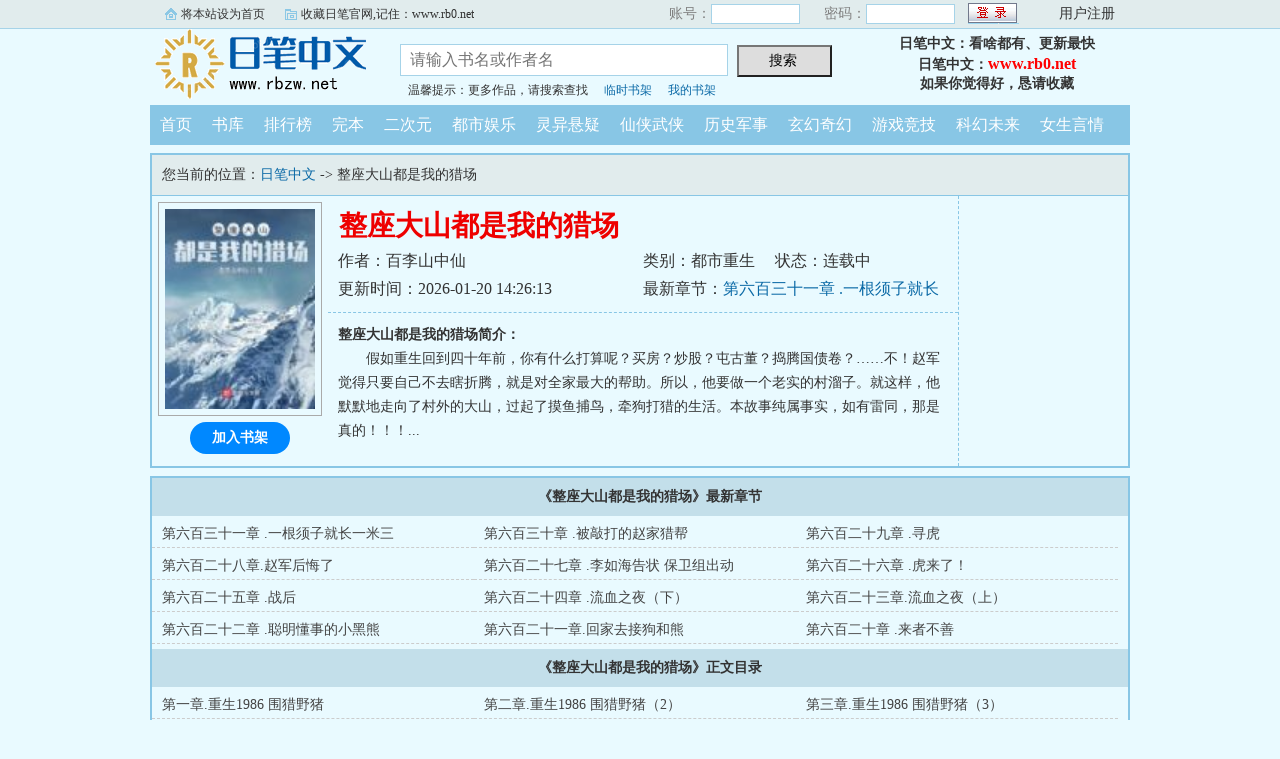

--- FILE ---
content_type: text/html; charset=gb2312
request_url: https://www.rbzw.net/rb0/021221308120/
body_size: 49180
content:

<!DOCTYPE html PUBLIC "-//W3C//DTD XHTML 1.0 Transitional//EN" "http://www.w3.org/TR/xhtml1/DTD/xhtml1-transitional.dtd">
<html xmlns="http://www.w3.org/1999/xhtml">
<head>
<title>整座大山都是我的猎场免费阅读_日笔首发整座大山都是我的猎场最新章节_日笔中文</title>
<meta name="keywords" content="整座大山都是我的猎场,整座大山都是我的猎场免费阅读" />
<meta name="description" content="整座大山都是我的猎场内容简介：假如重生回到四十年前，你有什么打算呢？买房？炒股？屯古董？捣腾国债卷？……不！赵军觉得只要自己不去瞎折腾，就是对全家最大的帮助。" />
<meta http-equiv="Content-Type" content="text/html; charset=gbk" />
<meta http-equiv="Cache-Control" content="no-siteapp" />
<meta http-equiv="Cache-Control" content="no-transform" />
<meta http-equiv="mobile-agent" content="format=html5; url=https://m.rb0.net/rb0/021221308120/" />
<meta http-equiv="mobile-agent" content="format=xhtml; url=https://m.rb0.net/rb0/021221308120/" />
<meta property="og:type" content="novel" />
<meta property="og:title" content="整座大山都是我的猎场" />
<meta property="og:description" content="假如重生回到四十年前，你有什么打算呢？买房？炒股？屯古董？捣腾国债卷？……不！赵军觉得只要自己不去瞎折腾，就是对全家最大的帮助。所以，他要做一个老实的村溜子。就这样，他默默地走向了村外的大山，过起了摸鱼捕鸟，牵狗打猎的生活。本故事纯属事实，如有雷同，那是真的！！！" />
<meta property="og:image" content="https://www.rb0.net/rbimg/8/217898.jpg" />
<meta property="og:novel:category" content="都市重生" />
<meta property="og:novel:author" content="百李山中仙" />
<meta property="og:novel:book_name" content="整座大山都是我的猎场" />
<meta property="og:novel:read_url" content="https://www.rb0.net/rb0/021221308120/" />
<meta property="og:url" content="https://www.rb0.net/rb0/021221308120/" />
<meta property="og:novel:status" content="连载中" />
<meta property="og:novel:update_time" content="2026-01-20T14:26:13" />
<meta property="og:novel:latest_chapter_name" content="第六百三十一章 .一根须子就长一米三" />
<meta property="og:novel:latest_chapter_url" content="https://www.rb0.net/rb0k/021221308120/72275801.html" />

<link rel="stylesheet" type="text/css" href="/css/bqg.css?v202206" />
<script type="text/javascript" src="/js/head.js?v202201"></script>
</head>
<body>
<div class="ywtop">
  <div class="ywtop_con">
    <div class="ywtop_sethome">
      <span onclick="alert('请按键盘 CTRL+D 添加收藏即可')">将本站设为首页</span></div>
    <div class="ywtop_addfavorite">
      <span onclick="alert('请按键盘 CTRL+D 添加收藏即可')">收藏日笔官网,记住：www.rb0.net</span></div>
    <div class="nri">
    
      <form action="/member/log.asp" method="post" target="_top" onsubmit="return checklogin(this)">
      <input type="hidden" name="act" value="login">
      <input type="hidden" name="mylog" value="f4eddf60cf39e3b5">
        <div class="cc">
        	<div class="txt">账号：</div>
            <div class="inp"><input type="text" name="UserName" id="UserName" value=""/></div>
        </div>
        <div class="cc">
          <div class="txt">密码：</div>
          <div class="inp"><input type="password" name="PassWord" id="PassWord"/></div>
        </div>
        <div class="frii"><input type="submit" class="int" value=" "/></div>
        <div class="ccc">
          <div class="txtt">
            <a href="/member/register.html">用户注册</a></div>
        </div>
      </form>
      
    </div>
  </div>
</div>

	<div class="header">
        <div class="header_logo" style="background:url(/images/logo.gif) no-repeat;">
        	<a href="/">日笔中文</a>
		</div>
        <div class="header_search">
			<form name="searchForm" id="searchForm" method="post" action="/sscc/" onSubmit="if(this.q.value==''){alert('请输入书名或作者名'); this.q.focus(); return false;}">
            <input type="hidden" name="act" value="0c9c8e16e2825638">
            <input class="search" id="bdcsMain" name="q" type="text" value="" maxlength="20"  placeholder="请输入书名或作者名">
            <input type="submit" name="submit" class="searchBtn" value="搜索 " title="搜索"></form>
            <div class="ts"><span>温馨提示：更多作品，请搜索查找</span><span><a href="/member/tempb.html">临时书架</a></span><span><a href="/member/myb.html">我的书架</a></span></div>
        </div>
        <div class="userpanel"><p>日笔中文：看啥都有、更新最快</p><p>日笔中文：<a href="https://www.rb0.net">www.rb0.net</a></p><p>如果你觉得好，恳请收藏</p></div>
        <div class="clear"></div>
	</div>
	
      
    <div class="nav">
        <ul>
          <li><a href="/">首页</a></li>
          <li><a href="/all/index.html">书库</a></li>
          <li><a href="/rank/">排行榜</a></li>
          <li><a href="/finish/">完本</a></li>
          <li><a href="/rb031/">二次元</a></li>
          <li><a href="/rb032/">都市娱乐</a></li>
          <li><a href="/rb033/">灵异悬疑</a></li>
          <li><a href="/rb034/">仙侠武侠</a></li>
          <li><a href="/rb035/">历史军事</a></li>
          <li><a href="/rb036/">玄幻奇幻</a></li>
          <li><a href="/rb037/">游戏竞技</a></li>
          <li><a href="/rb038/">科幻未来</a></li>
          <li><a href="/rb039/">女生言情</a></li>
        </ul>
	</div>  

<div class="box_con">
	<div class="con_top">您当前的位置：<a href="/">日笔中文</a> -&gt;  整座大山都是我的猎场</div>
	<div id="maininfo">
		<div id="bookdetail">
			<div id="info">
				<h1>整座大山都是我的猎场</h1>
				<p>作者：百李山中仙</p>
				<p><span>类别：都市重生</span><span>状态：连载中</span></p>
				<p>更新时间：2026-01-20 14:26:13</p>
				<p>最新章节：<a href="/rb0k/021221308120/72275801.html">第六百三十一章 .一根须子就长一米三</a></p>
                <div class="clear"></div>
			</div>
			<div id="intro"><p><b>整座大山都是我的猎场简介：</b></p><p class="e">假如重生回到四十年前，你有什么打算呢？买房？炒股？屯古董？捣腾国债卷？……不！赵军觉得只要自己不去瞎折腾，就是对全家最大的帮助。所以，他要做一个老实的村溜子。就这样，他默默地走向了村外的大山，过起了摸鱼捕鸟，牵狗打猎的生活。本故事纯属事实，如有雷同，那是真的！！！...</p></div>
		</div>

		<div id="bookscore">
		
		</div>
        <div class="clear"></div>
	</div>
    
  <div id="sidebar">
	<div class="Dimg"><img alt="整座大山都是我的猎场" src="/rbimg/8/217898.jpg" /></div>
	<div class="addbook" id="A0" onClick="AddShuQian(0,'021308120','n')">加入书架</div>
  </div>
	<div class="clear"></div>
</div>
    
<div class="box_con">
	<dl>
		<dt><b>《整座大山都是我的猎场》最新章节</b></dt>
		<dd><a href="/rb0k/021221308120/72275801.html">第六百三十一章 .一根须子就长一米三</a></dd>
		<dd><a href="/rb0k/021221308120/72258027.html">第六百三十章 .被敲打的赵家猎帮</a></dd>
		<dd><a href="/rb0k/021221308120/72242509.html">第六百二十九章 .寻虎</a></dd>
		<dd><a href="/rb0k/021221308120/72228098.html">第六百二十八章.赵军后悔了</a></dd>
		<dd><a href="/rb0k/021221308120/72212596.html">第六百二十七章 .李如海告状 保卫组出动</a></dd>
		<dd><a href="/rb0k/021221308120/72198911.html">第六百二十六章 .虎来了！</a></dd>
		<dd><a href="/rb0k/021221308120/72183085.html">第六百二十五章 .战后</a></dd>
		<dd><a href="/rb0k/021221308120/72168507.html">第六百二十四章 .流血之夜（下）</a></dd>
		<dd><a href="/rb0k/021221308120/72152792.html">第六百二十三章.流血之夜（上）</a></dd>
		<dd><a href="/rb0k/021221308120/72152791.html">第六百二十二章 .聪明懂事的小黑熊</a></dd>
		<dd><a href="/rb0k/021221308120/72123886.html">第六百二十一章.回家去接狗和熊</a></dd>
		<dd><a href="/rb0k/021221308120/72108993.html">第六百二十章 .来者不善</a></dd>


		<dt><b>《整座大山都是我的猎场》正文目录</b></dt>
		<dd><a href="/rb0k/021221308120/49041149.html">第一章.重生1986 围猎野猪</a></dd>
		<dd><a href="/rb0k/021221308120/49041150.html">第二章.重生1986 围猎野猪（2）</a></dd>
		<dd><a href="/rb0k/021221308120/49041151.html">第三章.重生1986 围猎野猪（3）</a></dd>
		<dd><a href="/rb0k/021221308120/49041152.html">第四章.杀猪开膛</a></dd>
		<dd><a href="/rb0k/021221308120/49041153.html">第五章.86年的BBQ</a></dd>
		<dd><a href="/rb0k/021221308120/49041154.html">第六章.回家</a></dd>
		<dd><a href="/rb0k/021221308120/49041155.html">第七章.挨揍（上）</a></dd>
		<dd><a href="/rb0k/021221308120/49041156.html">第八章.挨揍（下）</a></dd>
		<dd><a href="/rb0k/021221308120/49041157.html">第九章.赵二咕咚</a></dd>
		<dd><a href="/rb0k/021221308120/49041158.html">第十章.姜是老的辣</a></dd>
		<dd><a href="/rb0k/021221308120/49041159.html">第十一章.谋枪</a></dd>
		<dd><a href="/rb0k/021221308120/49041160.html">第十二章.大青狗</a></dd>
		<dd><a href="/rb0k/021221308120/49041161.html">第十三章.56式半自动步枪</a></dd>
		<dd><a href="/rb0k/021221308120/49041162.html">第十四章.枪不行 狗到手</a></dd>
		<dd><a href="/rb0k/021221308120/49052142.html">第十五章.拖狗</a></dd>
		<dd><a href="/rb0k/021221308120/49066991.html">第十六章.头狗、帮狗和香头</a></dd>
		<dd><a href="/rb0k/021221308120/49070525.html">第十七章.秦老三</a></dd>
		<dd><a href="/rb0k/021221308120/49081963.html">第十八章.冲突</a></dd>
		<dd><a href="/rb0k/021221308120/49083130.html">第十九章.真正缘由</a></dd>
		<dd><a href="/rb0k/021221308120/49098656.html">第二十章.秦强猎熊（上）</a></dd>
		<dd><a href="/rb0k/021221308120/49122488.html">第二十一章.秦强猎熊（中）</a></dd>
		<dd><a href="/rb0k/021221308120/49157870.html">第二十二章.秦强猎熊（下）</a></dd>
		<dd><a href="/rb0k/021221308120/49189993.html">第二十三章.偷枪</a></dd>
		<dd><a href="/rb0k/021221308120/49221922.html">第二十四章.杀熊</a></dd>
		<dd><a href="/rb0k/021221308120/49240970.html">第二十五章.老虎崽子</a></dd>
		<dd><a href="/rb0k/021221308120/49276751.html">第二十六章.猞猁 熊胆</a></dd>
		<dd><a href="/rb0k/021221308120/49301122.html">第二十七章.有财出山</a></dd>
		<dd><a href="/rb0k/021221308120/49332990.html">第二十八章.红焖熊掌</a></dd>
		<dd><a href="/rb0k/021221308120/49333344.html">第二十九章.打虎往事</a></dd>
		<dd><a href="/rb0k/021221308120/49350278.html">第三十章.山大王之威</a></dd>
		<dd><a href="/rb0k/021221308120/49368242.html">第三十一章.嘴不严</a></dd>
		<dd><a href="/rb0k/021221308120/49401610.html">第三十二章.挑拨</a></dd>
		<dd><a href="/rb0k/021221308120/49433458.html">第三十三章.秦强算计</a></dd>
		<dd><a href="/rb0k/021221308120/49450319.html">第三十四章.父子之间的较量</a></dd>
		<dd><a href="/rb0k/021221308120/49483049.html">第三十五章.报复</a></dd>
		<dd><a href="/rb0k/021221308120/49523092.html">第三十六章.林祥顺</a></dd>
		<dd><a href="/rb0k/021221308120/49581915.html">第三十七章.分肉</a></dd>
		<dd><a href="/rb0k/021221308120/49617120.html">第三十八章.闹剧</a></dd>
		<dd><a href="/rb0k/021221308120/49684306.html">第三十九章.硬菜</a></dd>
		<dd><a href="/rb0k/021221308120/49712475.html">第四十章.再遭毒打</a></dd>
		<dd><a href="/rb0k/021221308120/49728375.html">第四十一章.落雪</a></dd>
		<dd><a href="/rb0k/021221308120/49768988.html">第四十二章.初败</a></dd>
		<dd><a href="/rb0k/021221308120/49801285.html">第四十三章.氓流子</a></dd>
		<dd><a href="/rb0k/021221308120/49847000.html">第四十四章.杀黑瞎子仓</a></dd>
		<dd><a href="/rb0k/021221308120/49912513.html">第四十五章.一头扎进怀里</a></dd>
		<dd><a href="/rb0k/021221308120/49956678.html">第四十六章.人心</a></dd>
		<dd><a href="/rb0k/021221308120/50008148.html">第四十七章.反杀</a></dd>
		<dd><a href="/rb0k/021221308120/50067085.html">第四十八章.粘干粮</a></dd>
		<dd><a href="/rb0k/021221308120/50067086.html">第四十九章.熊霸</a></dd>
		<dd><a href="/rb0k/021221308120/50069661.html">第五十章.重伤的周成国</a></dd>
		<dd><a href="/rb0k/021221308120/50099604.html">第五十一章.一枪毙熊</a></dd>
		<dd><a href="/rb0k/021221308120/50117944.html">第五十二章.救人</a></dd>
		<dd><a href="/rb0k/021221308120/50134694.html">第五十三章.借枪</a></dd>
		<dd><a href="/rb0k/021221308120/50142567.html">第五十四章.子弹</a></dd>
		<dd><a href="/rb0k/021221308120/50172365.html">第五十五章.熊孩子</a></dd>
		<dd><a href="/rb0k/021221308120/50172655.html">第五十六章.瘸腿的野猪</a></dd>
		<dd><a href="/rb0k/021221308120/50172705.html">年纪大了，经常掉链子，各位多多包涵啊</a></dd>
		<dd><a href="/rb0k/021221308120/50177832.html">第五十七章.黄狗护如海</a></dd>
		<dd><a href="/rb0k/021221308120/50190149.html">第五十八章.骚</a></dd>
		<dd><a href="/rb0k/021221308120/50193185.html">第五十九章.尿裤子</a></dd>
		<dd><a href="/rb0k/021221308120/50209670.html">第六十章.给大黄缝针</a></dd>
		<dd><a href="/rb0k/021221308120/50221846.html">第六十一章.慕名而来</a></dd>
		<dd><a href="/rb0k/021221308120/50223538.html">第六十二章.放树放出来的黑瞎子</a></dd>
		<dd><a href="/rb0k/021221308120/50238062.html">第六十三章.白日做梦</a></dd>
		<dd><a href="/rb0k/021221308120/50240653.html">第六十四章.倒踪</a></dd>
		<dd><a href="/rb0k/021221308120/50256341.html">第六十五章.人才</a></dd>
		<dd><a href="/rb0k/021221308120/50258548.html">第六十六章.抓活的</a></dd>
		<dd><a href="/rb0k/021221308120/50273513.html">第六十七章.老太太跳皮筋</a></dd>
		<dd><a href="/rb0k/021221308120/50290457.html">第六十八章.再追熊</a></dd>
		<dd><a href="/rb0k/021221308120/50305126.html">第六十九章.开春还来</a></dd>
		<dd><a href="/rb0k/021221308120/50320065.html">第七十章.姑娘</a></dd>
		<dd><a href="/rb0k/021221308120/50337196.html">第七十一章.马玲</a></dd>
		<dd><a href="/rb0k/021221308120/50339290.html">第七十二章.宝玉要学枪</a></dd>
		<dd><a href="/rb0k/021221308120/50351650.html">第七十三章.白大褂</a></dd>
		<dd><a href="/rb0k/021221308120/50357224.html">第七十四章.打溜</a></dd>
		<dd><a href="/rb0k/021221308120/50369404.html">第七十五章.王家狗帮</a></dd>
		<dd><a href="/rb0k/021221308120/50372691.html">第七十六章.大青粟子</a></dd>
		<dd><a href="/rb0k/021221308120/50390447.html">第七十七章.傻狍子</a></dd>
		<dd><a href="/rb0k/021221308120/50393826.html">第七十八章.串糖葫芦</a></dd>
		<dd><a href="/rb0k/021221308120/50403072.html">第七十九章.吃货</a></dd>
		<dd><a href="/rb0k/021221308120/50405154.html">第八十章.俩损种</a></dd>
		<dd><a href="/rb0k/021221308120/50433316.html">第八十一章.今天你看我的</a></dd>
		<dd><a href="/rb0k/021221308120/50451394.html">第八十二章.我特么……</a></dd>
		<dd><a href="/rb0k/021221308120/50455227.html">第八十三章.“鬼才”张援民</a></dd>
		<dd><a href="/rb0k/021221308120/50468500.html">第八十四章.我大斧呢？</a></dd>
		<dd><a href="/rb0k/021221308120/50470808.html">第八十五章.他真敢砍</a></dd>
		<dd><a href="/rb0k/021221308120/50485513.html">第八十六章.杨炮</a></dd>
		<dd><a href="/rb0k/021221308120/50488558.html">第八十七章.做客</a></dd>
		<dd><a href="/rb0k/021221308120/50503018.html">第八十八章.买狗</a></dd>
		<dd><a href="/rb0k/021221308120/50508110.html">第八十九章.说服</a></dd>
		<dd><a href="/rb0k/021221308120/50520673.html">第九十章.白龙</a></dd>
		<dd><a href="/rb0k/021221308120/50537243.html">第九十一章.掏松鼠窝</a></dd>
		<dd><a href="/rb0k/021221308120/50540787.html">第九十二章.围杀</a></dd>
		<dd><a href="/rb0k/021221308120/50553315.html">第九十三章.你比我还狠啊</a></dd>
		<dd><a href="/rb0k/021221308120/50555022.html">第九十四章.求药</a></dd>
		<dd><a href="/rb0k/021221308120/50568870.html">第九十五章.又是赵军他爷说的</a></dd>
		<dd><a href="/rb0k/021221308120/50574197.html">第九十六章.走进猪群里</a></dd>
		<dd><a href="/rb0k/021221308120/50586941.html">第九十七章.学尖了</a></dd>
		<dd><a href="/rb0k/021221308120/50590622.html">第九十八章.不杀，我心刺挠</a></dd>
		<dd><a href="/rb0k/021221308120/50605796.html">第九十九章.油锯丢了</a></dd>
		<dd><a href="/rb0k/021221308120/50611291.html">第一百章.树炸开了</a></dd>
		<dd><a href="/rb0k/021221308120/50624310.html">第一百零一章.险死还生</a></dd>
		<dd><a href="/rb0k/021221308120/50643923.html">第一百零二章.捅娄子了</a></dd>
		<dd><a href="/rb0k/021221308120/50648961.html">第一百零三章.不安</a></dd>
		<dd><a href="/rb0k/021221308120/50666165.html">第一百零四章.牤蛋子</a></dd>
		<dd><a href="/rb0k/021221308120/50668339.html">第一百零五章.勒鹿</a></dd>
		<dd><a href="/rb0k/021221308120/50679104.html">第一百零六章.赵军遇险</a></dd>
		<dd><a href="/rb0k/021221308120/50681507.html">第一百零七章.惊惧</a></dd>
		<dd><a href="/rb0k/021221308120/50687974.html">第一百零八章.</a></dd>
		<dd><a href="/rb0k/021221308120/50715468.html">第一百零九章.王大龙来了</a></dd>
		<dd><a href="/rb0k/021221308120/50716496.html">第一百一十章.挑帮</a></dd>
		<dd><a href="/rb0k/021221308120/50723928.html">第一百一十一章.买狗</a></dd>
		<dd><a href="/rb0k/021221308120/50723943.html">第一百一十二章.好狗，就让它死在山上</a></dd>
		<dd><a href="/rb0k/021221308120/50728866.html">第一百二十三章.徐炮与狗</a></dd>
		<dd><a href="/rb0k/021221308120/50747635.html">第一百一十四章.赶大集</a></dd>
		<dd><a href="/rb0k/021221308120/50749850.html">第一百一十五章.狗崽子</a></dd>
		<dd><a href="/rb0k/021221308120/50763574.html">第一百一十六章.上山夹紫貂（5K）</a></dd>
		<dd><a href="/rb0k/021221308120/50781760.html">第一百一十七章.猪神</a></dd>
		<dd><a href="/rb0k/021221308120/50799881.html">第一百一十八章.就为了打死它</a></dd>
		<dd><a href="/rb0k/021221308120/50830577.html">第一百一十九章.多少有点灵啊（4K补昨天的）</a></dd>
		<dd><a href="/rb0k/021221308120/50839490.html">第一百二十章.大姐回娘家</a></dd>
		<dd><a href="/rb0k/021221308120/50859525.html">第一百二十一章.开车进山打猎</a></dd>
		<dd><a href="/rb0k/021221308120/50879279.html">第一百二十二章.紫貂</a></dd>
		<dd><a href="/rb0k/021221308120/50888304.html">第一百二十三章.猎猪神（上）</a></dd>
		<dd><a href="/rb0k/021221308120/50890101.html">第一百二十四章.猎猪神（中）</a></dd>
		<dd><a href="/rb0k/021221308120/50903220.html">第一百十二五章.猎猪神（下）</a></dd>
		<dd><a href="/rb0k/021221308120/50905767.html">第一百二十六章.夜战</a></dd>
		<dd><a href="/rb0k/021221308120/50920418.html">第一百二十七章.进城卖大皮</a></dd>
		<dd><a href="/rb0k/021221308120/50947552.html">第一百二十八章.大雪封山</a></dd>
		<dd><a href="/rb0k/021221308120/50951572.html">第一百二十九章.四个黑无常</a></dd>
		<dd><a href="/rb0k/021221308120/50975013.html">第一百三十章.上一辈子的枪（8K）</a></dd>
		<dd><a href="/rb0k/021221308120/50978533.html">第一百三十一章.伤人杀狗的野猪</a></dd>
		<dd><a href="/rb0k/021221308120/50980742.html">第一百三十二章.让李宝玉带狗参战</a></dd>
		<dd><a href="/rb0k/021221308120/50998950.html">第一百三十三章.援民妙计灭熊霸</a></dd>
		<dd><a href="/rb0k/021221308120/51008943.html">第一百三十四章.刀猎</a></dd>
		<dd><a href="/rb0k/021221308120/51025243.html">第一百三十五章.折狗</a></dd>
		<dd><a href="/rb0k/021221308120/51025788.html">第一百三十六章.惨烈</a></dd>
		<dd><a href="/rb0k/021221308120/51042648.html">今天更新晚，有加更</a></dd>
		<dd><a href="/rb0k/021221308120/51055777.html">第一百三十七章.56式 刺刀上膛（万字）</a></dd>
		<dd><a href="/rb0k/021221308120/51064003.html">今天还是一万字</a></dd>
		<dd><a href="/rb0k/021221308120/51076485.html">第一百三十八章.给狗磕头</a></dd>
		<dd><a href="/rb0k/021221308120/51084061.html">第一百三十九章.四面埋伏</a></dd>
		<dd><a href="/rb0k/021221308120/51093812.html">第一百四十章.塔头甸子陷野猪</a></dd>
		<dd><a href="/rb0k/021221308120/51093854.html">第一百四十一章.张援民被熊霸挠了</a></dd>
		<dd><a href="/rb0k/021221308120/51111802.html">第一百四十二章.熊霸给我插雪里了</a></dd>
		<dd><a href="/rb0k/021221308120/51111811.html">第一百四十三章.和熊霸拔河</a></dd>
		<dd><a href="/rb0k/021221308120/51134840.html">第一百四十四章.我把熊霸捅没了</a></dd>
		<dd><a href="/rb0k/021221308120/51134857.html">第一百四十五章.你等我兄弟赵军回来</a></dd>
		<dd><a href="/rb0k/021221308120/51152215.html">更新改到晚上，今天4更</a></dd>
		<dd><a href="/rb0k/021221308120/51161178.html">第一百四十六章.夜猫子进宅</a></dd>
		<dd><a href="/rb0k/021221308120/51161188.html">第一百四十七章.要偷赵军的狗</a></dd>
		<dd><a href="/rb0k/021221308120/51165557.html">第一百四十八章.都TM赖陶大胜</a></dd>
		<dd><a href="/rb0k/021221308120/51165558.html">第一百四十九章.有人要倒霉了</a></dd>
		<dd><a href="/rb0k/021221308120/51181183.html">第一百五十章.废了他那两条狗</a></dd>
		<dd><a href="/rb0k/021221308120/51181223.html">第一百五十一章.斗狗</a></dd>
		<dd><a href="/rb0k/021221308120/51197902.html">第一百五十二.连揍带忽悠</a></dd>
		<dd><a href="/rb0k/021221308120/51199066.html">第一百五十三章.张占山要下药</a></dd>
		<dd><a href="/rb0k/021221308120/51200915.html">第一百五十四章.大铜胆</a></dd>
		<dd><a href="/rb0k/021221308120/51215716.html">第一百五十五章.张秦联手</a></dd>
		<dd><a href="/rb0k/021221308120/51216165.html">第一百五十六章.羊油药豆</a></dd>
		<dd><a href="/rb0k/021221308120/51219627.html">第一百五十七章.仇越来越深</a></dd>
		<dd><a href="/rb0k/021221308120/51236854.html">第一百五十八章.獾子洞</a></dd>
		<dd><a href="/rb0k/021221308120/51236855.html">第一百五十九章.这妙招只有大裤裆能想出来</a></dd>
		<dd><a href="/rb0k/021221308120/51240409.html">第一百六十章.獾子掏裆</a></dd>
		<dd><a href="/rb0k/021221308120/51266062.html">第一百六十一章.这辈子都娶不上媳妇</a></dd>
		<dd><a href="/rb0k/021221308120/51267357.html">第一百六十二章.谁也不行走</a></dd>
		<dd><a href="/rb0k/021221308120/51276970.html">第一百六十三章.我张占山谢谢你们了</a></dd>
		<dd><a href="/rb0k/021221308120/51282227.html">第一百六十四章.套跳猫子</a></dd>
		<dd><a href="/rb0k/021221308120/51294369.html">第一百六十五章.杀熊仓子</a></dd>
		<dd><a href="/rb0k/021221308120/51299494.html">第一百六十六章.黑熊崽子</a></dd>
		<dd><a href="/rb0k/021221308120/51314057.html">第一百六十七章.王大龙求援</a></dd>
		<dd><a href="/rb0k/021221308120/51314625.html">第一百六十八章.猞猁杀四狗</a></dd>
		<dd><a href="/rb0k/021221308120/51329380.html">第一百六十九章.我明天有场大仗要干</a></dd>
		<dd><a href="/rb0k/021221308120/51329381.html">第一百七十章.徐长林：我找赵军</a></dd>
		<dd><a href="/rb0k/021221308120/51348841.html">第一百七十一章.他们根本打不着</a></dd>
		<dd><a href="/rb0k/021221308120/51348842.html">第一百七十二章.是瞒天过海，还是暗度陈仓？</a></dd>
		<dd><a href="/rb0k/021221308120/51351814.html">第一百七十三章.酒满敬人</a></dd>
		<dd><a href="/rb0k/021221308120/51351821.html">第一百七十四章.毙了他俩</a></dd>
		<dd><a href="/rb0k/021221308120/51365856.html">第一百七十五章.毒打</a></dd>
		<dd><a href="/rb0k/021221308120/51380912.html">第一百七十六章.老山狗子</a></dd>
		<dd><a href="/rb0k/021221308120/51381351.html">第一百七十七章.饿死这老不死的</a></dd>
		<dd><a href="/rb0k/021221308120/51381352.html">第一百七十八章.两狗擒双猪</a></dd>
		<dd><a href="/rb0k/021221308120/51384492.html">第一百七十九章.宝玉骑猪</a></dd>
		<dd><a href="/rb0k/021221308120/51401310.html">第一百八十章.被野猪连挑四个跟头</a></dd>
		<dd><a href="/rb0k/021221308120/51406635.html">第一百八十一章.有人要抢怪</a></dd>
		<dd><a href="/rb0k/021221308120/51406636.html">第一百八十二章.围猞猁</a></dd>
		<dd><a href="/rb0k/021221308120/51421141.html">第一百八十三章.猞猁头的秘密</a></dd>
		<dd><a href="/rb0k/021221308120/51439162.html">第一百八十四章.天价猞猁皮</a></dd>
		<dd><a href="/rb0k/021221308120/51440660.html">第一百八十五章.下馆子</a></dd>
		<dd><a href="/rb0k/021221308120/51442227.html">第一百八十六章.两个大骗子</a></dd>
		<dd><a href="/rb0k/021221308120/51442228.html">第一百八十七章.劫道</a></dd>
		<dd><a href="/rb0k/021221308120/51456064.html">第一百八十八章.新仇老账一起算</a></dd>
		<dd><a href="/rb0k/021221308120/51459636.html">第一百八十九章.藏钱满级赵有财</a></dd>
		<dd><a href="/rb0k/021221308120/51474953.html">第一百九十章.连夜审讯</a></dd>
		<dd><a href="/rb0k/021221308120/51478419.html">第一百九十一章.大包大揽张援民</a></dd>
		<dd><a href="/rb0k/021221308120/51495613.html">第一百九十二章.劳动改造赵有财</a></dd>
		<dd><a href="/rb0k/021221308120/51499019.html">第一百九十三章.报丧</a></dd>
		<dd><a href="/rb0k/021221308120/51510432.html">第一百九十四章.横死之人，不得回村（2合1）</a></dd>
		<dd><a href="/rb0k/021221308120/51515473.html">第一百九十五章.搞破鞋</a></dd>
		<dd><a href="/rb0k/021221308120/51518925.html">第一百九十六章.报仇</a></dd>
		<dd><a href="/rb0k/021221308120/51539014.html">第一百九十七章.开炮</a></dd>
		<dd><a href="/rb0k/021221308120/51555578.html">第一百九十八章.人在人情在</a></dd>
		<dd><a href="/rb0k/021221308120/51557864.html">第一百九十九章.虎落平阳</a></dd>
		<dd><a href="/rb0k/021221308120/51569921.html">第二百章.徐氏问虎</a></dd>
		<dd><a href="/rb0k/021221308120/51574307.html">第二百零一章.张援民：卧炕仍怀杀熊心</a></dd>
		<dd><a href="/rb0k/021221308120/51578517.html">第二百零二章.入职领工具（逍遥盟主加更1/5）</a></dd>
		<dd><a href="/rb0k/021221308120/51593414.html">第二百零三章.入职验收组</a></dd>
		<dd><a href="/rb0k/021221308120/51617221.html">第二百零四.他是我爹</a></dd>
		<dd><a href="/rb0k/021221308120/51646426.html">第二百零五章.安排楞场</a></dd>
		<dd><a href="/rb0k/021221308120/51646427.html">第二百零六章.那老J8灯孙子来了</a></dd>
		<dd><a href="/rb0k/021221308120/51666269.html">第二百零七章.看人下菜碟</a></dd>
		<dd><a href="/rb0k/021221308120/51667828.html">第二百零八章.赵军发威</a></dd>
		<dd><a href="/rb0k/021221308120/51683201.html">第二百零九章.你信么？</a></dd>
		<dd><a href="/rb0k/021221308120/51684096.html">第二百一十章.援民劝学</a></dd>
		<dd><a href="/rb0k/021221308120/51699819.html">第二百一十一章.这就是个傻子</a></dd>
		<dd><a href="/rb0k/021221308120/51717390.html">第二百一十二章.李如海的嘴</a></dd>
		<dd><a href="/rb0k/021221308120/51717494.html">第二百一十三章.母豹子</a></dd>
		<dd><a href="/rb0k/021221308120/51718994.html">第二百一十四章.赵小咕咚（逍遥盟主加更2）</a></dd>
		<dd><a href="/rb0k/021221308120/51718995.html">第二百一十五章.老猎人（逍遥盟主加更3）</a></dd>
		<dd><a href="/rb0k/021221308120/51718996.html">第二百一十六章.守株待猪（逍遥盟主加更4）</a></dd>
		<dd><a href="/rb0k/021221308120/51720205.html">第二百一十七章.砂枪瞎猪（逍遥盟主加更5）</a></dd>
		<dd><a href="/rb0k/021221308120/51720512.html">第二百一十八章.活到坎儿上了</a></dd>
		<dd><a href="/rb0k/021221308120/51735368.html">第二百一十九章.老饭粒</a></dd>
		<dd><a href="/rb0k/021221308120/51738532.html">第二百二十章.阴阳怪气随他妈（5月500月票加更）</a></dd>
		<dd><a href="/rb0k/021221308120/51738547.html">第二百二十一章.大裤裆教妻（1000月票加更）</a></dd>
		<dd><a href="/rb0k/021221308120/51753581.html">第二百二十二章.把小黑熊卖给张来宝</a></dd>
		<dd><a href="/rb0k/021221308120/51757067.html">第二百二十三章.张家人一起往套里钻</a></dd>
		<dd><a href="/rb0k/021221308120/51769901.html">第二百二十四章.刚买到家就后悔了</a></dd>
		<dd><a href="/rb0k/021221308120/51771401.html">第二百二十五章.一日扬名大裤裆（1500月票加更）</a></dd>
		<dd><a href="/rb0k/021221308120/51771402.html">第二百二十六章.有虎出没（2000月票加更）</a></dd>
		<dd><a href="/rb0k/021221308120/51787770.html">第二百二十七章.强强联手</a></dd>
		<dd><a href="/rb0k/021221308120/51791164.html">第二百二十八章.猛兽现身（2500月票加更）</a></dd>
		<dd><a href="/rb0k/021221308120/51791178.html">228章，有乱码的，重新下载一下</a></dd>
		<dd><a href="/rb0k/021221308120/51791340.html">第二百二十九章.虎口夺食（3000月票加更）</a></dd>
		<dd><a href="/rb0k/021221308120/51808521.html">第二百三十一章.张援民立棍</a></dd>
		<dd><a href="/rb0k/021221308120/51810050.html">第二百三十二章.出奇谋 套黑熊（3500月票加更）</a></dd>
		<dd><a href="/rb0k/021221308120/51810051.html">6月月票换加更</a></dd>
		<dd><a href="/rb0k/021221308120/51826470.html">第二百三十三章.真有狗命</a></dd>
		<dd><a href="/rb0k/021221308120/51827805.html">第二百三十四章.来客（4000月票加更）</a></dd>
		<dd><a href="/rb0k/021221308120/51839802.html">刚到家，今天更新会晚，兄弟们先睡吧</a></dd>
		<dd><a href="/rb0k/021221308120/51844923.html">第二百三十五章.民兵春猎</a></dd>
		<dd><a href="/rb0k/021221308120/51858979.html">第二百三十六章.等雪上盖儿（5月4500月票加更）</a></dd>
		<dd><a href="/rb0k/021221308120/51860205.html">第二百三十七章.不知死活</a></dd>
		<dd><a href="/rb0k/021221308120/51879359.html">第二百三十八章.接张援民回家（补6月4号更新）</a></dd>
		<dd><a href="/rb0k/021221308120/51879374.html">第二百三十九章.武力镇压</a></dd>
		<dd><a href="/rb0k/021221308120/51896294.html">第二百四十章.熊没倒，人先倒了</a></dd>
		<dd><a href="/rb0k/021221308120/51900290.html">第二百四十一章.熊胆没了（5月份5000月票加更）</a></dd>
		<dd><a href="/rb0k/021221308120/51921604.html">第二百四十二章.不负这一回</a></dd>
		<dd><a href="/rb0k/021221308120/51923106.html">第二百四十三章.挑衅啊</a></dd>
		<dd><a href="/rb0k/021221308120/51937348.html">第二百四十四章.铁锅炖大鹅</a></dd>
		<dd><a href="/rb0k/021221308120/51952993.html">家里出了点事，又鸽兄弟们了</a></dd>
		<dd><a href="/rb0k/021221308120/51970314.html">第二百四十五章.有兽伤人</a></dd>
		<dd><a href="/rb0k/021221308120/51987052.html">第二百四十六章.老兵入山</a></dd>
		<dd><a href="/rb0k/021221308120/52017358.html">第二百四十八章.杀声震天</a></dd>
		<dd><a href="/rb0k/021221308120/52017669.html">247章，显示审核中</a></dd>
		<dd><a href="/rb0k/021221308120/52017774.html">第二百四十七章.赵军伤虎</a></dd>
		<dd><a href="/rb0k/021221308120/52018499.html">整乱套了，等我改一下哈</a></dd>
		<dd><a href="/rb0k/021221308120/52035253.html">第二百四十九章.遇见狗帮</a></dd>
		<dd><a href="/rb0k/021221308120/52037359.html">第二百五十章.断腿</a></dd>
		<dd><a href="/rb0k/021221308120/52053640.html">第二百五十一章.小熊</a></dd>
		<dd><a href="/rb0k/021221308120/52056608.html">第二百五十二章.宝玉遇熊</a></dd>
		<dd><a href="/rb0k/021221308120/52067892.html">第二百五十三章.借狗</a></dd>
		<dd><a href="/rb0k/021221308120/52072277.html">第二百五十四章.这个虎，我帮你抓</a></dd>
		<dd><a href="/rb0k/021221308120/52089497.html">第二百五十五章.老狗</a></dd>
		<dd><a href="/rb0k/021221308120/52107383.html">第二百五十六章.猪挑大青 花小猎熊</a></dd>
		<dd><a href="/rb0k/021221308120/52122736.html">第二百五十七章.单狗戏孤猪</a></dd>
		<dd><a href="/rb0k/021221308120/52145551.html">第二百五十八章.再议擒虎</a></dd>
		<dd><a href="/rb0k/021221308120/52162487.html">第二百五十九章.打虎前的准备</a></dd>
		<dd><a href="/rb0k/021221308120/52166574.html">第二百六十章.赵军擒虎（补更1）</a></dd>
		<dd><a href="/rb0k/021221308120/52183709.html">第二百六十一章.永字片儿第一头狗</a></dd>
		<dd><a href="/rb0k/021221308120/52223650.html">第二百六十二章.捡了条狗</a></dd>
		<dd><a href="/rb0k/021221308120/52241349.html">第二百六十三章.这狗可真不错</a></dd>
		<dd><a href="/rb0k/021221308120/52272909.html">第二百六十四章.不让人省心的狗</a></dd>
		<dd><a href="/rb0k/021221308120/52290507.html">第二百六十四章.打虎英雄</a></dd>
		<dd><a href="/rb0k/021221308120/52307327.html">第二百六十五章.回家</a></dd>
		<dd><a href="/rb0k/021221308120/52317440.html">第二百六十六章.张援民挨打</a></dd>
		<dd><a href="/rb0k/021221308120/52323120.html">第二百六十七章.要盖房子</a></dd>
		<dd><a href="/rb0k/021221308120/52323121.html">第二百六十八章.家里家外没一个省心的</a></dd>
		<dd><a href="/rb0k/021221308120/52329141.html">第二百六十九章.张大舌头</a></dd>
		<dd><a href="/rb0k/021221308120/52329249.html">第二百七十章.他要剁我</a></dd>
		<dd><a href="/rb0k/021221308120/52340238.html">第二百七十一章.张大舌头（建尼盟主加更1/5）</a></dd>
		<dd><a href="/rb0k/021221308120/52341408.html">第二百七十二章.猪神的下落（建尼盟主加更2/5）</a></dd>
		<dd><a href="/rb0k/021221308120/52354981.html">今晚更新稍晚，兄弟们先睡</a></dd>
		<dd><a href="/rb0k/021221308120/52359705.html">第二百七十三章.下狍子套的正确方法</a></dd>
		<dd><a href="/rb0k/021221308120/52359726.html">第二百七十四章.把你屯部干黄了</a></dd>
		<dd><a href="/rb0k/021221308120/52372381.html">第二百七十五章.探马张援民</a></dd>
		<dd><a href="/rb0k/021221308120/52372382.html">第二百七十六章.林场也有任务了</a></dd>
		<dd><a href="/rb0k/021221308120/52391720.html">第二百七十七章.屯长着急了</a></dd>
		<dd><a href="/rb0k/021221308120/52391721.html">第二百七十八章.踩雪定日子</a></dd>
		<dd><a href="/rb0k/021221308120/52393199.html">第二百七十九章.口哨声响（建尼盟主加更3/5）</a></dd>
		<dd><a href="/rb0k/021221308120/52393200.html">277章，改过来了</a></dd>
		<dd><a href="/rb0k/021221308120/52393615.html">第277章，已经改过来了</a></dd>
		<dd><a href="/rb0k/021221308120/52394663.html">第二百八十章.阴坡馅猪（建尼盟主加更4/5）</a></dd>
		<dd><a href="/rb0k/021221308120/52394668.html">第二百八十一章.毙猪神（建尼盟主加更5/5）</a></dd>
		<dd><a href="/rb0k/021221308120/52408336.html">第二百八十二章.我儿子呢？</a></dd>
		<dd><a href="/rb0k/021221308120/52408337.html">第二百八十三章.赵军呐！赵军！</a></dd>
		<dd><a href="/rb0k/021221308120/52411826.html">第二百八十四章.差点没把人吓死（6月份500月票加更）</a></dd>
		<dd><a href="/rb0k/021221308120/52411843.html">第二百八十五章.猪神进林场（6月1K月票加更）</a></dd>
		<dd><a href="/rb0k/021221308120/52428022.html">第二百八十六章.虎父无犬子</a></dd>
		<dd><a href="/rb0k/021221308120/52428023.html">第二百八十七章.不好了，赵军来了</a></dd>
		<dd><a href="/rb0k/021221308120/52428810.html">第二百八十八章.又想要黑瞎子了（月票加更3/12）</a></dd>
		<dd><a href="/rb0k/021221308120/52431267.html">第二百八十九章.回家分钱（6月月票加更4/12）</a></dd>
		<dd><a href="/rb0k/021221308120/52431268.html">第二百九十章.王美兰的憧憬（6月月票加更5/12）</a></dd>
		<dd><a href="/rb0k/021221308120/52444282.html">第二百九十一章.怼</a></dd>
		<dd><a href="/rb0k/021221308120/52444283.html">第二百九十二章.黑瞎子出仓</a></dd>
		<dd><a href="/rb0k/021221308120/52448222.html">第二百九十三章.“狗”上树了（6月月票加更6/12）</a></dd>
		<dd><a href="/rb0k/021221308120/52448232.html">第二百九十四章.跟黑熊比爬树（6月月票加更7/12）</a></dd>
		<dd><a href="/rb0k/021221308120/52458885.html">第二百九十五章.张援民遇熊</a></dd>
		<dd><a href="/rb0k/021221308120/52464479.html">第二百九十六章.刀枪炮</a></dd>
		<dd><a href="/rb0k/021221308120/52464480.html">第二百九十七章.谢家兄弟（6月月票加更8/12）</a></dd>
		<dd><a href="/rb0k/021221308120/52464597.html">第二百九十八章.飞龙（6月月票加更9/12）</a></dd>
		<dd><a href="/rb0k/021221308120/52476679.html">第二百九十九章.狗中极品</a></dd>
		<dd><a href="/rb0k/021221308120/52476696.html">第三百章.张援民再访陈大赖</a></dd>
		<dd><a href="/rb0k/021221308120/52479842.html">第三百零一章.东风保卫场（6月月票加更10/12）</a></dd>
		<dd><a href="/rb0k/021221308120/52490372.html">第三百零二章.似猫非猫 似狗非狗</a></dd>
		<dd><a href="/rb0k/021221308120/52490373.html">第三百零三章.花花溜溜的（求月票啊）</a></dd>
		<dd><a href="/rb0k/021221308120/52496334.html">第三百零四章.豹（6月月票加更11/12）</a></dd>
		<dd><a href="/rb0k/021221308120/52508123.html">第三百零五章.蹲豹</a></dd>
		<dd><a href="/rb0k/021221308120/52508124.html">第三百零六章.你兜里有钱么</a></dd>
		<dd><a href="/rb0k/021221308120/52515018.html">第三百零七章.拿羊钓豹（6月月票加更12/12）</a></dd>
		<dd><a href="/rb0k/021221308120/52526620.html">第三百零八章.老丈人训女婿</a></dd>
		<dd><a href="/rb0k/021221308120/52537438.html">第一章.重生1986 围猎野猪</a></dd>
		<dd><a href="/rb0k/021221308120/52547463.html">第三百零九章.又搭一只羊（4K补昨晚更新）</a></dd>
		<dd><a href="/rb0k/021221308120/52557166.html">第三百一十章.挖鹿窖 见老兆</a></dd>
		<dd><a href="/rb0k/021221308120/52565218.html">第三百一十一章.开山钥匙（补昨晚）</a></dd>
		<dd><a href="/rb0k/021221308120/52575560.html">第三百一十二章.满山都是 步步登台</a></dd>
		<dd><a href="/rb0k/021221308120/52581149.html">第三百一十三章.必有大货</a></dd>
		<dd><a href="/rb0k/021221308120/52590023.html">第三百一十四章.豹子又回来了</a></dd>
		<dd><a href="/rb0k/021221308120/52597793.html">第三百一十五章.走，干大货去</a></dd>
		<dd><a href="/rb0k/021221308120/52605887.html">第三百一十六章.四品叶出</a></dd>
		<dd><a href="/rb0k/021221308120/52622963.html">第三百一十七章.别把我丢下</a></dd>
		<dd><a href="/rb0k/021221308120/52622964.html">第三百一十八章.狗晕车</a></dd>
		<dd><a href="/rb0k/021221308120/52639669.html">第三百一十九章.黑熊钻套子</a></dd>
		<dd><a href="/rb0k/021221308120/52639670.html">第三百二十章.熊从天降</a></dd>
		<dd><a href="/rb0k/021221308120/52655287.html">第三百二十一章.熊坐张援民</a></dd>
		<dd><a href="/rb0k/021221308120/52656332.html">第三百二十二章.不见回来</a></dd>
		<dd><a href="/rb0k/021221308120/52673439.html">第三百二十三章.礼下于人</a></dd>
		<dd><a href="/rb0k/021221308120/52688789.html">第三百二十四章.本地土豪——赵军</a></dd>
		<dd><a href="/rb0k/021221308120/52689356.html">第三百二十五章.狗刚到手就开声</a></dd>
		<dd><a href="/rb0k/021221308120/52705279.html">第三百二十六章.狗都滑了</a></dd>
		<dd><a href="/rb0k/021221308120/52720972.html">第三百二十七章.看走了眼</a></dd>
		<dd><a href="/rb0k/021221308120/52720973.html">第三百二十八章.六品叶出</a></dd>
		<dd><a href="/rb0k/021221308120/52720974.html">第三百二十九章.赵有财：救救我</a></dd>
		<dd><a href="/rb0k/021221308120/52724227.html">第三百三十章.溜鹿窖</a></dd>
		<dd><a href="/rb0k/021221308120/52739849.html">第三百三十一章.掐指一算</a></dd>
		<dd><a href="/rb0k/021221308120/52740480.html">第三百三十二章.三只熊</a></dd>
		<dd><a href="/rb0k/021221308120/52756946.html">第三百三十三章.把他当烧鸡卖</a></dd>
		<dd><a href="/rb0k/021221308120/52757478.html">第三百三十四章.左右互搏</a></dd>
		<dd><a href="/rb0k/021221308120/52770771.html">第三百三十五章.张烧鸡</a></dd>
		<dd><a href="/rb0k/021221308120/52773735.html">第三百三十六章.棕熊猎黑熊（上）</a></dd>
		<dd><a href="/rb0k/021221308120/52787272.html">第三百三十七章.棕熊猎黑熊（中）</a></dd>
		<dd><a href="/rb0k/021221308120/52789511.html">第三百三十八章.棕熊猎黑熊（下）</a></dd>
		<dd><a href="/rb0k/021221308120/52805264.html">第三百三十九章.鹿皮刀 仨熊胆</a></dd>
		<dd><a href="/rb0k/021221308120/52820123.html">第三百四十章.赵军家的狗</a></dd>
		<dd><a href="/rb0k/021221308120/52820124.html">第三百四十一章.魏铁还钱</a></dd>
		<dd><a href="/rb0k/021221308120/52822314.html">第三百四十二章.初谈婚事</a></dd>
		<dd><a href="/rb0k/021221308120/52823045.html">加更20章，求月票</a></dd>
		<dd><a href="/rb0k/021221308120/52823049.html">第三百四十三章.王美兰的野望（1/20）</a></dd>
		<dd><a href="/rb0k/021221308120/52823050.html">第三百四十四章.马玲的毛病（2/20）</a></dd>
		<dd><a href="/rb0k/021221308120/52835048.html">第三百四十五章.掌柜的没在家</a></dd>
		<dd><a href="/rb0k/021221308120/52835558.html">第三百四十六章.好姻缘</a></dd>
		<dd><a href="/rb0k/021221308120/52839085.html">第三百四十七章.老伤、新伤（加更3/20）</a></dd>
		<dd><a href="/rb0k/021221308120/52839087.html">第三百四十八章.王美兰发飙（加更4/20）</a></dd>
		<dd><a href="/rb0k/021221308120/52839088.html">8月，求月票</a></dd>
		<dd><a href="/rb0k/021221308120/52855893.html">第三百四十九章.国营药店</a></dd>
		<dd><a href="/rb0k/021221308120/52855894.html">第三百五十章.赵军炫技</a></dd>
		<dd><a href="/rb0k/021221308120/52861132.html">第三百五十一章.前倨后恭（加更5/20）</a></dd>
		<dd><a href="/rb0k/021221308120/52861133.html">第三百五十二章.新枪（加更6/20）</a></dd>
		<dd><a href="/rb0k/021221308120/52870159.html">很郁闷 请天假</a></dd>
		<dd><a href="/rb0k/021221308120/52884964.html">第三百五十三章.二咕咚的儿子也那么记仇</a></dd>
		<dd><a href="/rb0k/021221308120/52884981.html">第三百五十四章.是不是傻</a></dd>
		<dd><a href="/rb0k/021221308120/52885891.html">第三百五十五章.易拉罐 六品叶</a></dd>
		<dd><a href="/rb0k/021221308120/52885892.html">第三百五十六章.人参卖出四千块</a></dd>
		<dd><a href="/rb0k/021221308120/52887814.html">第三百五十七章.退枪（加更7/20）</a></dd>
		<dd><a href="/rb0k/021221308120/52887825.html">第三百五十八章.分钱分物（加更8/20）</a></dd>
		<dd><a href="/rb0k/021221308120/52891354.html">第三百五十九章.总有刁爹想坑我（加更9/20）</a></dd>
		<dd><a href="/rb0k/021221308120/52891370.html">第三百六十章.洋钉配易拉罐（加更10/20）</a></dd>
		<dd><a href="/rb0k/021221308120/52901449.html">第三百六十一章.呲了四脸</a></dd>
		<dd><a href="/rb0k/021221308120/52901450.html">第三百六十二章.有财挨打</a></dd>
		<dd><a href="/rb0k/021221308120/52905733.html">第三百六十三章.挨揍又赔钱（加更11/20）</a></dd>
		<dd><a href="/rb0k/021221308120/52905734.html">第三百六十四章.清晨偶遇张烧鸡（加更12/20）</a></dd>
		<dd><a href="/rb0k/021221308120/52915859.html">第三百六十五章.赵军教妹</a></dd>
		<dd><a href="/rb0k/021221308120/52915860.html">第三百六十六章.拜你为军师</a></dd>
		<dd><a href="/rb0k/021221308120/52919290.html">晚上4更，中午请假</a></dd>
		<dd><a href="/rb0k/021221308120/52930131.html">第三百六十七章.曾经学外语（二合一）</a></dd>
		<dd><a href="/rb0k/021221308120/52930132.html">第三百六十八章.损种杜春江（加更13/20）</a></dd>
		<dd><a href="/rb0k/021221308120/52930327.html">第三百六十九章.放假拖狗（加更14/20）</a></dd>
		<dd><a href="/rb0k/021221308120/52934427.html">第三百七十章.狗若回头（加更15/20）</a></dd>
		<dd><a href="/rb0k/021221308120/52934449.html">第三百七十一章.狗都安静了（加更16/20）</a></dd>
		<dd><a href="/rb0k/021221308120/52945274.html">第三百七十二章.无一挂彩</a></dd>
		<dd><a href="/rb0k/021221308120/52945275.html">第三百七十二章.狗闹别扭了</a></dd>
		<dd><a href="/rb0k/021221308120/52950921.html">第三百七十三章.好狗不食嗟来之食（加更17/20）</a></dd>
		<dd><a href="/rb0k/021221308120/52961018.html">第三百七十四章.强行喂食</a></dd>
		<dd><a href="/rb0k/021221308120/52961124.html">第三百七十五章.以狗拖狗</a></dd>
		<dd><a href="/rb0k/021221308120/52966386.html">第三百七十六章.猪腿喂狗（加更18/20）</a></dd>
		<dd><a href="/rb0k/021221308120/52977243.html">第三百七十七章.熏猪肉 烙大饼</a></dd>
		<dd><a href="/rb0k/021221308120/52977244.html">第三百七十八章.猎狗合帮</a></dd>
		<dd><a href="/rb0k/021221308120/52990156.html">第三百七十九章.喝凉水贼贼的</a></dd>
		<dd><a href="/rb0k/021221308120/52990157.html">第三百八十章.合帮不合群</a></dd>
		<dd><a href="/rb0k/021221308120/52994370.html">第三百八十一章.人猛狗开口（加更19/20）</a></dd>
		<dd><a href="/rb0k/021221308120/52994371.html">第三百八十二章.子弹打光了（加更20/20）</a></dd>
		<dd><a href="/rb0k/021221308120/52998986.html">第三百八十三章.蹬腿了（加更1/12）</a></dd>
		<dd><a href="/rb0k/021221308120/53007050.html">第三百八十四章.八百个心眼</a></dd>
		<dd><a href="/rb0k/021221308120/53007587.html">第三百八十五章.再现豹踪</a></dd>
		<dd><a href="/rb0k/021221308120/53010534.html">第三百八十六章.专吃羊的豹子（加更2/12）</a></dd>
		<dd><a href="/rb0k/021221308120/53010538.html">第三百八十七章.夺妻之恨（加更3/12）</a></dd>
		<dd><a href="/rb0k/021221308120/53024316.html">第三百八十八章.我没钱，你不有钱么？</a></dd>
		<dd><a href="/rb0k/021221308120/53024317.html">第三百八十九章.相亲</a></dd>
		<dd><a href="/rb0k/021221308120/53027080.html">第三百九十章.亲事定了（加更4/12）</a></dd>
		<dd><a href="/rb0k/021221308120/53027081.html">第三百九十一章.又来电话（加更5/12）</a></dd>
		<dd><a href="/rb0k/021221308120/53038816.html">第三百九十二章.感谢你爸</a></dd>
		<dd><a href="/rb0k/021221308120/53053519.html">第三百九十三章.盖房 护农 （6K三合一）</a></dd>
		<dd><a href="/rb0k/021221308120/53069658.html">今天更新，改到明早，对不住兄弟们了</a></dd>
		<dd><a href="/rb0k/021221308120/53074253.html">第三百九十四章.宝玉开枪（4K）</a></dd>
		<dd><a href="/rb0k/021221308120/53086574.html">第三百九十五章.我的儿啊（4k）</a></dd>
		<dd><a href="/rb0k/021221308120/53091707.html">第三百九十六章.咕咚（4k加更6/12）</a></dd>
		<dd><a href="/rb0k/021221308120/53101990.html">第三百九十七章.不得不低头</a></dd>
		<dd><a href="/rb0k/021221308120/53105296.html">第三百九十八章.叫他一家身败名裂（加更7/12）</a></dd>
		<dd><a href="/rb0k/021221308120/53121842.html">第三百九十九章.永安四大绝之李如海的嘴</a></dd>
		<dd><a href="/rb0k/021221308120/53125457.html">第四百章.张占山傻了（加更8/12）</a></dd>
		<dd><a href="/rb0k/021221308120/53137749.html">第四百零一章.张占山倒了</a></dd>
		<dd><a href="/rb0k/021221308120/53140366.html">中午有事无加更，晚上正常</a></dd>
		<dd><a href="/rb0k/021221308120/53153248.html">第四百零二章.欺负小舅子</a></dd>
		<dd><a href="/rb0k/021221308120/53157257.html">第四百零三章.借狗（加更9/12）</a></dd>
		<dd><a href="/rb0k/021221308120/53164861.html">第四百零四章.黑虎杀鸡</a></dd>
		<dd><a href="/rb0k/021221308120/53173816.html">第四百零五章.野兽过地 黑虎长啸（加更10/12）</a></dd>
		<dd><a href="/rb0k/021221308120/53184271.html">第四百零六章.那黑狗是条头狗</a></dd>
		<dd><a href="/rb0k/021221308120/53200209.html">第四百零七章.死人了！</a></dd>
		<dd><a href="/rb0k/021221308120/53204958.html">第四百零八章.又死人了！（6千字加更11/12）</a></dd>
		<dd><a href="/rb0k/021221308120/53216439.html">第四百零九章.赵军：我要来场大的</a></dd>
		<dd><a href="/rb0k/021221308120/53220041.html">兄弟们别着急，等我多写点</a></dd>
		<dd><a href="/rb0k/021221308120/53220599.html">第四百一十章.群狗渡河（6千字加更12/12）</a></dd>
		<dd><a href="/rb0k/021221308120/53231042.html">第四百一十一章.群狗猎熊 半截豹尾</a></dd>
		<dd><a href="/rb0k/021221308120/53245366.html">第四百一十二章.红狗子 狗倒嚼</a></dd>
		<dd><a href="/rb0k/021221308120/53259449.html">第四百一十三章.接济寡妇 退居二线</a></dd>
		<dd><a href="/rb0k/021221308120/53264061.html">第四百一十四章.不服气的赵有财（幽月a盟主加更1/5）</a></dd>
		<dd><a href="/rb0k/021221308120/53274355.html">第四百一十五章.给黑熊下点药</a></dd>
		<dd><a href="/rb0k/021221308120/53289763.html">第四百一十六章.卧龙凤雏</a></dd>
		<dd><a href="/rb0k/021221308120/53296939.html">第四百一十七章.狗子！救我！（加更感谢nono97为本书作画）</a></dd>
		<dd><a href="/rb0k/021221308120/53301838.html">请假一晚，明天补上</a></dd>
		<dd><a href="/rb0k/021221308120/53312236.html">第四百一十八章.专攻要害（补昨天的）</a></dd>
		<dd><a href="/rb0k/021221308120/53312395.html">推书《我的谍战岁月》</a></dd>
		<dd><a href="/rb0k/021221308120/53321219.html">第四百一十九章.来者不善（求月票）</a></dd>
		<dd><a href="/rb0k/021221308120/53321332.html">9月求月票！！加更！加更！</a></dd>
		<dd><a href="/rb0k/021221308120/53326030.html">第四百二十章.一封举报信（盟主幽月a加更2/5）</a></dd>
		<dd><a href="/rb0k/021221308120/53335665.html">第四百二十一章.赵军自荐</a></dd>
		<dd><a href="/rb0k/021221308120/53341383.html">第四百二十二章.小咕咚真能装（幽月a盟主加更3/5）</a></dd>
		<dd><a href="/rb0k/021221308120/53341384.html">第四百二十三章.赵军入驻新楞场（求月票）</a></dd>
		<dd><a href="/rb0k/021221308120/53359488.html">第四百二十四章.赵军威武（幽月a盟主加更4/5）</a></dd>
		<dd><a href="/rb0k/021221308120/53359495.html">第四百二十五章.赵军破案（求月票）</a></dd>
		<dd><a href="/rb0k/021221308120/53373428.html">第四百二十六章.长白神兽悬羊血（盟主幽月a加更5/5）</a></dd>
		<dd><a href="/rb0k/021221308120/53373762.html">第四百二十七章.赵军！我要到场里告你去！</a></dd>
		<dd><a href="/rb0k/021221308120/53389735.html">第四百二十八章.翻山李宝玉 多嘴李如海（月票加更1/16）</a></dd>
		<dd><a href="/rb0k/021221308120/53389736.html">第四百二十九章.赵军三打窦保国（求月票）</a></dd>
		<dd><a href="/rb0k/021221308120/53389737.html">推书《星海追猎》</a></dd>
		<dd><a href="/rb0k/021221308120/53403991.html">第四百三十章.说书先生李如海</a></dd>
		<dd><a href="/rb0k/021221308120/53417611.html">第四百三十一章.言而有信窦保国 不说瞎话李如海（7K）</a></dd>
		<dd><a href="/rb0k/021221308120/53431958.html">第四百三十二章.七、八百斤的黑熊</a></dd>
		<dd><a href="/rb0k/021221308120/53445097.html">第四百三十三章.为中秋 打标本（8月月票加更2/16）</a></dd>
		<dd><a href="/rb0k/021221308120/53445100.html">第四百三十四章.四人四枪十条狗（求月票）</a></dd>
		<dd><a href="/rb0k/021221308120/53459577.html">第三百四十五章.黑虎掏熊裆（8月月票加更3/16）</a></dd>
		<dd><a href="/rb0k/021221308120/53459578.html">第三百四十六章.只认赵军的青龙、黑龙（中秋快乐）</a></dd>
		<dd><a href="/rb0k/021221308120/53473658.html">第四百三十七章.南来的商贩</a></dd>
		<dd><a href="/rb0k/021221308120/53476677.html">第四百三十八章.赵家父子的明争暗斗（8月月票加更4/16）</a></dd>
		<dd><a href="/rb0k/021221308120/53486558.html">请个假，休整一天（附一小故事)</a></dd>
		<dd><a href="/rb0k/021221308120/53503949.html">第四百三十九章.此处必有大货</a></dd>
		<dd><a href="/rb0k/021221308120/53516281.html">第四百四十章.杀人的野猪 无叶的人参</a></dd>
		<dd><a href="/rb0k/021221308120/53522414.html">第四百四十一章.带着老娘去岭南（补9月12号更新）</a></dd>
		<dd><a href="/rb0k/021221308120/53530605.html">第四百四十二章.野猪坐殿就称王</a></dd>
		<dd><a href="/rb0k/021221308120/53546952.html">第四百四十三章.有财带狗去打围</a></dd>
		<dd><a href="/rb0k/021221308120/53562218.html">第四百四十四章.被叉进医院的王美兰</a></dd>
		<dd><a href="/rb0k/021221308120/53576646.html">第四百四十五章.我这王大姐太可怜了（8月月票加更5/16）</a></dd>
		<dd><a href="/rb0k/021221308120/53577630.html">第四百四十六章.大肆采购的王美兰</a></dd>
		<dd><a href="/rb0k/021221308120/53589868.html">第四百四十七章.王美兰：我包圆了！</a></dd>
		<dd><a href="/rb0k/021221308120/53596735.html">第四百四十八章.我家出事了？（加更6/16）</a></dd>
		<dd><a href="/rb0k/021221308120/53605380.html">第四百四十九章.李如海：唠会儿闲嗑</a></dd>
		<dd><a href="/rb0k/021221308120/53612765.html">第四百五十章.打小围之巅峰——捉脚</a></dd>
		<dd><a href="/rb0k/021221308120/53621425.html">第四百五十一章.易拉罐剪捉脚</a></dd>
		<dd><a href="/rb0k/021221308120/53627186.html">调整暂时失败，改回晚上更新</a></dd>
		<dd><a href="/rb0k/021221308120/53634716.html">第四百五十二章.野猪王的诞生</a></dd>
		<dd><a href="/rb0k/021221308120/53651047.html">第四百五十三章.野猪王再杀一人（求月票）</a></dd>
		<dd><a href="/rb0k/021221308120/53651048.html">第四百五十四章.有财救狗 黑虎跑了（8月月票加更8/16）</a></dd>
		<dd><a href="/rb0k/021221308120/53665309.html">第四百五十五章.黑虎一狗截四猪</a></dd>
		<dd><a href="/rb0k/021221308120/53678378.html">第四百五十六章.吃饱了撑的（8月月票加更9/16）</a></dd>
		<dd><a href="/rb0k/021221308120/53678779.html">第四百五十七章.好汉咋都得病了？</a></dd>
		<dd><a href="/rb0k/021221308120/53691487.html">今天更新稍微晚些</a></dd>
		<dd><a href="/rb0k/021221308120/53694588.html">第四百五十八章.活捉狍子</a></dd>
		<dd><a href="/rb0k/021221308120/53702158.html">第四百五十九章.你家赵军会打猎不？</a></dd>
		<dd><a href="/rb0k/021221308120/53709411.html">第四百六十章.黑虎的来历（8月月票加更10/16）</a></dd>
		<dd><a href="/rb0k/021221308120/53719544.html">第四百六十一章.狗帮战豺群</a></dd>
		<dd><a href="/rb0k/021221308120/53720319.html">第四百六十二章.豺食同族</a></dd>
		<dd><a href="/rb0k/021221308120/53722959.html">第四百六十二章.一战灭豺群（8月月票加更12/16）</a></dd>
		<dd><a href="/rb0k/021221308120/53729667.html">第四百六十三章.狗食豺 老虎菜</a></dd>
		<dd><a href="/rb0k/021221308120/53734992.html">第四百六十四章.孝顺儿子 青龙开口（8月月票加更13/16）</a></dd>
		<dd><a href="/rb0k/021221308120/53735008.html">第四百六十五章.黑虎独闯石塘带（8月月票加更14/16）</a></dd>
		<dd><a href="/rb0k/021221308120/53749032.html">第四百六十六章.凶残的人和狗</a></dd>
		<dd><a href="/rb0k/021221308120/53749033.html">第四百六十七章.张家父子要报仇（8月月票加更15/16）</a></dd>
		<dd><a href="/rb0k/021221308120/53749691.html">十月，求月票，谢兄弟们支持</a></dd>
		<dd><a href="/rb0k/021221308120/53756403.html">第四百六十八章.大户们都订活狍子（8月月票加更16/16）</a></dd>
		<dd><a href="/rb0k/021221308120/53767010.html">第四百六十九章.丈母娘受伤</a></dd>
		<dd><a href="/rb0k/021221308120/53767011.html">谢兄弟们众筹白银盟，我加更50章答谢</a></dd>
		<dd><a href="/rb0k/021221308120/53777586.html">第四百七十章.都是孝顺孩子</a></dd>
		<dd><a href="/rb0k/021221308120/53777587.html">第四百七十一章.张援民的祖传兵刃（盟主西风树雨加更1/5）</a></dd>
		<dd><a href="/rb0k/021221308120/53795037.html">第四百七十二章.钻进獾子洞</a></dd>
		<dd><a href="/rb0k/021221308120/53804296.html">第四百七十三章.手拿把掐张援民</a></dd>
		<dd><a href="/rb0k/021221308120/53817729.html">第四百七十四章.孝顺女婿周建军</a></dd>
		<dd><a href="/rb0k/021221308120/53825478.html">第四百七十五章.怀孕的母狍子</a></dd>
		<dd><a href="/rb0k/021221308120/53830608.html">第四百七十六章.姐夫跟小舅子（盟主西风树雨加更2/5）</a></dd>
		<dd><a href="/rb0k/021221308120/53830609.html">第四百七十七章.赶集买书李如海（盟主西风树雨加更3/5）</a></dd>
		<dd><a href="/rb0k/021221308120/53839114.html">第四百七十八章.野猪坐殿斗黑虎（求月票）</a></dd>
		<dd><a href="/rb0k/021221308120/53844961.html">第四百七十九章.名声鹊起的小赵炮（盟主西风树雨加更4/5）</a></dd>
		<dd><a href="/rb0k/021221308120/53844962.html">第四百八十章.赵军忽悠人(盟主西风树雨加更5/5)</a></dd>
		<dd><a href="/rb0k/021221308120/53854897.html">第四百八十一章.二黑也归赵军了（求月票）</a></dd>
		<dd><a href="/rb0k/021221308120/53867650.html">第四百八十二章.病狗比病人都多（盟主读者_夜的黑加更1/5）</a></dd>
		<dd><a href="/rb0k/021221308120/53867651.html">第四百八十三章.赵有财：我的四黑有着落了（盟主读者_夜的黑加更2/5）</a></dd>
		<dd><a href="/rb0k/021221308120/53870632.html">第四百八十四章.黑虎又偷鸡啦</a></dd>
		<dd><a href="/rb0k/021221308120/53884922.html">第四百八十五章.黑虎惦记上了小熊</a></dd>
		<dd><a href="/rb0k/021221308120/53895660.html">第四百八十六章.周淑娟进赵军家</a></dd>
		<dd><a href="/rb0k/021221308120/53900234.html">第四百八十七章.人仗狗势（盟主读者_夜的黑加更3/5）</a></dd>
		<dd><a href="/rb0k/021221308120/53900235.html">第四百八十八章.堵仗猎野猪（盟主读者_夜的黑加更4/5）</a></dd>
		<dd><a href="/rb0k/021221308120/53908781.html">第四百八十九章.花龙</a></dd>
		<dd><a href="/rb0k/021221308120/53920331.html">第四百九十章.要给美兰买金子</a></dd>
		<dd><a href="/rb0k/021221308120/53925784.html">第四百九十一章.曾经的富贵人家（盟主读者_夜的黑加更5/5）</a></dd>
		<dd><a href="/rb0k/021221308120/53933944.html">第四百九十二章.训豺打围的方法</a></dd>
		<dd><a href="/rb0k/021221308120/53946201.html">第四百九十三章.哥哥，还是你坏呀</a></dd>
		<dd><a href="/rb0k/021221308120/53959532.html">第四百九十四章.生子当如李如海</a></dd>
		<dd><a href="/rb0k/021221308120/53959533.html">第四百九十五章.藏狗 豹现（9月月票加更1/35）</a></dd>
		<dd><a href="/rb0k/021221308120/53974113.html">第四百九十六章.双雄会擒金钱豹</a></dd>
		<dd><a href="/rb0k/021221308120/53974114.html">第四百九十七章.地窖藏宝（9月月票加更2/35）</a></dd>
		<dd><a href="/rb0k/021221308120/53983092.html">第四百九十八章.我特么要发了！</a></dd>
		<dd><a href="/rb0k/021221308120/53989134.html">第四百九十九章.二咕咚和小咕咚（9月月票加更3/35）</a></dd>
		<dd><a href="/rb0k/021221308120/53991396.html">第五百章.上门买狗的粉丝（9月月票加更4/35）</a></dd>
		<dd><a href="/rb0k/021221308120/53997070.html">第五百零一章.打狍子 追黑熊</a></dd>
		<dd><a href="/rb0k/021221308120/54006757.html">第五百零二章.狗中关羽</a></dd>
		<dd><a href="/rb0k/021221308120/54016841.html">第五百零三章.黑虎：你不给我吃，我就自己抓</a></dd>
		<dd><a href="/rb0k/021221308120/54021795.html">第五百零四章.老鸹子叫 张援民伤（9月月票加更5/35）</a></dd>
		<dd><a href="/rb0k/021221308120/54023406.html">第五百零五章.徐炮登门（9月加更6/35）</a></dd>
		<dd><a href="/rb0k/021221308120/54030727.html">第五百零六章.父子联手</a></dd>
		<dd><a href="/rb0k/021221308120/54037985.html">第五百零七章.消失的狍子 藏起来的黑熊</a></dd>
		<dd><a href="/rb0k/021221308120/54040960.html">第五百零八章.黑熊寻母（9月月票加更7/35）</a></dd>
		<dd><a href="/rb0k/021221308120/54051130.html">第五百零九章.王美兰赴岭南 徐美华在行动</a></dd>
		<dd><a href="/rb0k/021221308120/54054822.html">第五百一十章.张来发偷黑虎（9月月票加更8/35）</a></dd>
		<dd><a href="/rb0k/021221308120/54064086.html">第五百一十一章.人见人夸的黑虎</a></dd>
		<dd><a href="/rb0k/021221308120/54064087.html">第五百一十二章.黑虎咬了小黑熊（加更9/35）</a></dd>
		<dd><a href="/rb0k/021221308120/54070053.html">第五百一十三章.似曾相识</a></dd>
		<dd><a href="/rb0k/021221308120/54077219.html">第五百一十四章.连找狗，带找爹（9月月票加更10/35）</a></dd>
		<dd><a href="/rb0k/021221308120/54077220.html">第五百一十五章.乡村巫医--马玲（9月月票加更11/35）</a></dd>
		<dd><a href="/rb0k/021221308120/54088771.html">第五百一十六章.连哄带骗</a></dd>
		<dd><a href="/rb0k/021221308120/54093767.html">第五百一十七章.最后一个太监（9月月票加更12/35）</a></dd>
		<dd><a href="/rb0k/021221308120/54097619.html">第五百一十八章.人狗重逢 双喜临门(9月月票加更13/35)</a></dd>
		<dd><a href="/rb0k/021221308120/54108235.html">第五百一十九章.又要拿刀捅黑熊</a></dd>
		<dd><a href="/rb0k/021221308120/54114846.html">第五百二十章.兄弟快跑啊！（9月月票加更14/35）</a></dd>
		<dd><a href="/rb0k/021221308120/54124742.html">第五百二十一章.赵军三棒打黑熊</a></dd>
		<dd><a href="/rb0k/021221308120/54125680.html">第五百二十二章.人咕咚起来连狗都不放过（9月月票加更15/35）</a></dd>
		<dd><a href="/rb0k/021221308120/54135044.html">第五百二十三章.恶有恶报</a></dd>
		<dd><a href="/rb0k/021221308120/54138747.html">第五百二十四章.张来宝废 张占山亡（9月月票加更16/30）</a></dd>
		<dd><a href="/rb0k/021221308120/54164557.html">第五百二十五章.赵军咋来了？</a></dd>
		<dd><a href="/rb0k/021221308120/54170975.html">第五百二十六章.没准备的寿材 现成的野猪肉</a></dd>
		<dd><a href="/rb0k/021221308120/54173919.html">第五百二十七章.我可不去！（9月月票加更17/35）</a></dd>
		<dd><a href="/rb0k/021221308120/54184395.html">第五百二十八章.赵军要屯枪</a></dd>
		<dd><a href="/rb0k/021221308120/54194632.html">第五百二十九章.不吉利</a></dd>
		<dd><a href="/rb0k/021221308120/54208048.html">第五百三十章.直奔母猪林</a></dd>
		<dd><a href="/rb0k/021221308120/54219432.html">第五百三十一章.大战母猪林（上）</a></dd>
		<dd><a href="/rb0k/021221308120/54229421.html">第五百三十二章.大战母猪林（下）</a></dd>
		<dd><a href="/rb0k/021221308120/54252761.html">第五百三十三章.活吃野猪</a></dd>
		<dd><a href="/rb0k/021221308120/54264331.html">第五百三十四章.黑虎不争气</a></dd>
		<dd><a href="/rb0k/021221308120/54265828.html">第五百三十五章.归途遇豹（欠更还更！18/35）</a></dd>
		<dd><a href="/rb0k/021221308120/54274237.html">第五百三十六章.八狗撕豹</a></dd>
		<dd><a href="/rb0k/021221308120/54277015.html">第五百三十七章.说秃噜嘴了（9月月票加更19/35）</a></dd>
		<dd><a href="/rb0k/021221308120/54287984.html">第五百三十八章.张来发截胡李如海</a></dd>
		<dd><a href="/rb0k/021221308120/54294038.html">第五百三十九章.真黑呀！（9月月票加更20/35）</a></dd>
		<dd><a href="/rb0k/021221308120/54297098.html">第五百四十章.当真有石虎子（9月月票加更21/35）</a></dd>
		<dd><a href="/rb0k/021221308120/54305398.html">第五百四十一章.李如海：绝对不可能！</a></dd>
		<dd><a href="/rb0k/021221308120/54318529.html">第五百四十二章.李如海：呃！呃！呃！</a></dd>
		<dd><a href="/rb0k/021221308120/54322614.html">第五百四十三章.得偿所愿李如海</a></dd>
		<dd><a href="/rb0k/021221308120/54324831.html">第五百四十四章.赵军：爸，你没见过钱吧？（9月月票加更22/35）</a></dd>
		<dd><a href="/rb0k/021221308120/54331632.html">第五百四十五章.我能娶媳妇了！（9月月票加更23/35）</a></dd>
		<dd><a href="/rb0k/021221308120/54344230.html">第五百四十六章.于学文求助</a></dd>
		<dd><a href="/rb0k/021221308120/54352817.html">第五百四十七章.套黄叶子</a></dd>
		<dd><a href="/rb0k/021221308120/54356619.html">第五百四十六章.昔日的英雄好汉（9月月票加更24/35）</a></dd>
		<dd><a href="/rb0k/021221308120/54367842.html">第五百四十七章.黄叶子上吊</a></dd>
		<dd><a href="/rb0k/021221308120/54378936.html">第四百五十章.黄叶子围村</a></dd>
		<dd><a href="/rb0k/021221308120/54404316.html">第五百五十一章.陡山遇熊</a></dd>
		<dd><a href="/rb0k/021221308120/54417497.html">第五百五十二章.悲催的黑熊 捡漏的黑虎</a></dd>
		<dd><a href="/rb0k/021221308120/54432868.html">第五百五十三章.枪打一口气</a></dd>
		<dd><a href="/rb0k/021221308120/54435458.html">第五百五十四章.一千二三百斤的大熊霸</a></dd>
		<dd><a href="/rb0k/021221308120/54444545.html">第五百五十五章.熊王 悬羊</a></dd>
		<dd><a href="/rb0k/021221308120/54457135.html">第五百五十六章.延年益寿</a></dd>
		<dd><a href="/rb0k/021221308120/54466953.html">第五百五十七章.殷勤大厨赵有财 光荣门卫李如海</a></dd>
		<dd><a href="/rb0k/021221308120/54482559.html">第五百五十八章.家里没钱王美兰 儿子随我赵有财</a></dd>
		<dd><a href="/rb0k/021221308120/54496940.html">第五百五十九章.欠揍的小舅子</a></dd>
		<dd><a href="/rb0k/021221308120/54507032.html">第五百六十章.赵有财一枪双狍 赵军奔赴青石顶</a></dd>
		<dd><a href="/rb0k/021221308120/54528728.html">第五百六十一章.熊吼 虎啸</a></dd>
		<dd><a href="/rb0k/021221308120/54541290.html">第五百六十二章.你这身肉够谁吃的？</a></dd>
		<dd><a href="/rb0k/021221308120/54553771.html">第五百六十三章.美兰、马玲婆媳会</a></dd>
		<dd><a href="/rb0k/021221308120/54569377.html">第五百六十四章.赵有财零花钱被扣</a></dd>
		<dd><a href="/rb0k/021221308120/54582871.html">第五百六十五章.马洋和李如海</a></dd>
		<dd><a href="/rb0k/021221308120/54593681.html">第五百六十六章.赵军问计张援民</a></dd>
		<dd><a href="/rb0k/021221308120/54601906.html">第五百六十七章.军哥……你自己看着办吧（9月月票加更25/35）</a></dd>
		<dd><a href="/rb0k/021221308120/54601907.html">第五百六十八章.黑虎的爱情（9月月票加更26/35）</a></dd>
		<dd><a href="/rb0k/021221308120/54613461.html">第五百六十九章.看人下菜碟</a></dd>
		<dd><a href="/rb0k/021221308120/54620590.html">第五百七十章.张援民打熊的规律</a></dd>
		<dd><a href="/rb0k/021221308120/54628836.html">第五百七十一章.乘车猎熊（9月月票加更27/35）</a></dd>
		<dd><a href="/rb0k/021221308120/54635347.html">第五百七十二章.熊死了 人没了</a></dd>
		<dd><a href="/rb0k/021221308120/54642787.html">第五百七十三章.山林间遇虎（9月月票加更28/35）</a></dd>
		<dd><a href="/rb0k/021221308120/54655163.html">第五百七十四章.大黄逃了</a></dd>
		<dd><a href="/rb0k/021221308120/54658588.html">第五百七十五章.悬羊现</a></dd>
		<dd><a href="/rb0k/021221308120/54667438.html">第五百七十六章.跟我俩扯这个</a></dd>
		<dd><a href="/rb0k/021221308120/54682122.html">第五百七十七章.脸都长了</a></dd>
		<dd><a href="/rb0k/021221308120/54693542.html">第五百七十八章.一喝就多</a></dd>
		<dd><a href="/rb0k/021221308120/54703879.html">第五百七十九章.赵军回家 马玲告状</a></dd>
		<dd><a href="/rb0k/021221308120/54726962.html">第五百八十章.李如海：大哥，你快自己吃吧</a></dd>
		<dd><a href="/rb0k/021221308120/54726963.html">第五百八十一章.打断腿和吃不饱</a></dd>
		<dd><a href="/rb0k/021221308120/54726964.html">第五百八十二章.火耗子钻獾子洞（9月月票加更29/35）</a></dd>
		<dd><a href="/rb0k/021221308120/54740904.html">第五百八十三章.围獾</a></dd>
		<dd><a href="/rb0k/021221308120/54740905.html">第五百八十四章.收山货的来了（9月月票加更30/35）</a></dd>
		<dd><a href="/rb0k/021221308120/54748823.html">第五百八十五章.实在价</a></dd>
		<dd><a href="/rb0k/021221308120/54760081.html">第五百八十六章.把钱都给我留下吧！</a></dd>
		<dd><a href="/rb0k/021221308120/54771345.html">第五百八十七章.坐等发财</a></dd>
		<dd><a href="/rb0k/021221308120/54776535.html">第五百八十八章.破皮子也能卖出天价</a></dd>
		<dd><a href="/rb0k/021221308120/54782442.html">第五百八十九章.姓王的寡妇（9月月票加更31/35）</a></dd>
		<dd><a href="/rb0k/021221308120/54782443.html">第五百九十章.那不成座山雕了么？（9月月票加更32/35）</a></dd>
		<dd><a href="/rb0k/021221308120/54801100.html">第五百九十一章.留个猪头</a></dd>
		<dd><a href="/rb0k/021221308120/54814314.html">请一天假，明天补上</a></dd>
		<dd><a href="/rb0k/021221308120/54827502.html">第五百九十二章.相当于杀地仓子</a></dd>
		<dd><a href="/rb0k/021221308120/54839873.html">第五百九十三章.不吃熊肉的花龙</a></dd>
		<dd><a href="/rb0k/021221308120/54848325.html">第五百九十四章.小册子上的惊人发现</a></dd>
		<dd><a href="/rb0k/021221308120/54859802.html">第五百九十五章.王寡妇门框</a></dd>
		<dd><a href="/rb0k/021221308120/54873729.html">第五百九十六章.出大事了！</a></dd>
		<dd><a href="/rb0k/021221308120/54882395.html">第五百九十七章.三头八臂</a></dd>
		<dd><a href="/rb0k/021221308120/54893180.html">第五百九十八章.今年猞猁厚</a></dd>
		<dd><a href="/rb0k/021221308120/54903773.html">第五百九十九章.猞猁一家三口</a></dd>
		<dd><a href="/rb0k/021221308120/54918779.html">第六百章.赵有财的黑历史</a></dd>
		<dd><a href="/rb0k/021221308120/54929408.html">第六百零一章.向着老埯子，出发！</a></dd>
		<dd><a href="/rb0k/021221308120/54949057.html">第六百零二章.玄学拿大货 有财连磕头</a></dd>
		<dd><a href="/rb0k/021221308120/54949058.html">新年展望及加更说明</a></dd>
		<dd><a href="/rb0k/021221308120/54962366.html">第六百零三章.你磕头没够啊？</a></dd>
		<dd><a href="/rb0k/021221308120/54971039.html">第六百零四章.开老爷府 祭山神爷</a></dd>
		<dd><a href="/rb0k/021221308120/54971040.html">第六百零五章.品相一流的棒槌（9月月票加更33/35）</a></dd>
		<dd><a href="/rb0k/021221308120/54983410.html">第六百零六章.密人参</a></dd>
		<dd><a href="/rb0k/021221308120/54992722.html">又趴蛋了，得请天假</a></dd>
		<dd><a href="/rb0k/021221308120/55006805.html">第六百零七章.二咕咚密人参</a></dd>
		<dd><a href="/rb0k/021221308120/55006806.html">第六百零八章.老虎崽子把人扑了</a></dd>
		<dd><a href="/rb0k/021221308120/55018897.html">第六百零九章.这一家子，就没一个省油的灯</a></dd>
		<dd><a href="/rb0k/021221308120/55029394.html">第六百一十章.赵有财的宣言</a></dd>
		<dd><a href="/rb0k/021221308120/55042255.html">第六百一十一章.赏钱</a></dd>
		<dd><a href="/rb0k/021221308120/55052943.html">第六百一十二章.也是一枪爆头</a></dd>
		<dd><a href="/rb0k/021221308120/55072692.html">第六百一十三章.一切准备就绪</a></dd>
		<dd><a href="/rb0k/021221308120/55073856.html">第六百一十四.不知道咋嘚瑟好了</a></dd>
		<dd><a href="/rb0k/021221308120/55086186.html">第六百一十五章.真孝子赵军</a></dd>
		<dd><a href="/rb0k/021221308120/55086187.html">第六百一十六章.童子尿拍小鬼（9月月票加更34/35）</a></dd>
		<dd><a href="/rb0k/021221308120/55098305.html">第六百一十七章.黑虎出关</a></dd>
		<dd><a href="/rb0k/021221308120/55107857.html">第六百一十八章.吃绝户</a></dd>
		<dd><a href="/rb0k/021221308120/55122273.html">第六百一十九章.同一时间 同样的泪水</a></dd>
		<dd><a href="/rb0k/021221308120/55146874.html">第六百二十章.刀下留猪</a></dd>
		<dd><a href="/rb0k/021221308120/55162010.html">第六百二十一章.东北人爱吃那酸菜血肠</a></dd>
		<dd><a href="/rb0k/021221308120/55174218.html">第六百二十二章.杀猪</a></dd>
		<dd><a href="/rb0k/021221308120/55189053.html">第六百二十三章.先搂饱再说</a></dd>
		<dd><a href="/rb0k/021221308120/55206606.html">第六百二十四章.赵有财带着好菜回家了</a></dd>
		<dd><a href="/rb0k/021221308120/55213739.html">第六百二十五章.开席十二道菜</a></dd>
		<dd><a href="/rb0k/021221308120/55226513.html">第六百二十六章.老不死的</a></dd>
		<dd><a href="/rb0k/021221308120/55235968.html">第六百二十七章.老奸巨猾赵有财 另立新功李如海</a></dd>
		<dd><a href="/rb0k/021221308120/55248243.html">第六百二十八章.训豺失败</a></dd>
		<dd><a href="/rb0k/021221308120/55255662.html">第六百二十九章.猞猁崽子</a></dd>
		<dd><a href="/rb0k/021221308120/55264914.html">第六百三十章.赵有财急了</a></dd>
		<dd><a href="/rb0k/021221308120/55275032.html">第六百三十一章.一看就是打围的苗子</a></dd>
		<dd><a href="/rb0k/021221308120/55286986.html">第六百三十二章.狗帮又壮大了</a></dd>
		<dd><a href="/rb0k/021221308120/55304093.html">第六百三十三章.挑茬子的野猪</a></dd>
		<dd><a href="/rb0k/021221308120/55314979.html">第六百三十四章.野猪踢翻张援民</a></dd>
		<dd><a href="/rb0k/021221308120/55331879.html">第六百三十五章.有财，帮我抓俩野猪呗</a></dd>
		<dd><a href="/rb0k/021221308120/55347277.html">第六百三十六章.全来找赵有财抓野猪</a></dd>
		<dd><a href="/rb0k/021221308120/55360185.html">第六百三十七章.两口子都想着美事儿呢</a></dd>
		<dd><a href="/rb0k/021221308120/55370832.html">第六百三十八章.赵有财的看家本领</a></dd>
		<dd><a href="/rb0k/021221308120/55382049.html">第六百三十九章.赵有财：老王家没一个好饼</a></dd>
		<dd><a href="/rb0k/021221308120/55395471.html">第六百四十章.老王家的辉煌往事</a></dd>
		<dd><a href="/rb0k/021221308120/55410250.html">第六百四十一章.单手一个六 镇住老中医</a></dd>
		<dd><a href="/rb0k/021221308120/55412785.html">第六百四十二章.六两多的大人参（9月月票加更35/35）</a></dd>
		<dd><a href="/rb0k/021221308120/55421238.html">第六百四十三章.王美兰一声呵</a></dd>
		<dd><a href="/rb0k/021221308120/55421239.html">第六百四十四章.大货售出（10月加更1/41）</a></dd>
		<dd><a href="/rb0k/021221308120/55422805.html">第六百四十五章.张援民套猪 李如海捡猪（10月加更2/41）</a></dd>
		<dd><a href="/rb0k/021221308120/55437315.html">第六百四十六章.赵有财急了 王美兰美了</a></dd>
		<dd><a href="/rb0k/021221308120/55453208.html">第六百四十七章.黑虎碰瓷</a></dd>
		<dd><a href="/rb0k/021221308120/55454344.html">第六百四十八章.四个八的人参 财福大金镏子（10月加更3/41）</a></dd>
		<dd><a href="/rb0k/021221308120/55455371.html">第六百四十九章.花钱的容易 攒钱的难 （10月月票加更4/41）</a></dd>
		<dd><a href="/rb0k/021221308120/55466466.html">第六百五十章.是富婆到哪儿都豪横</a></dd>
		<dd><a href="/rb0k/021221308120/55477979.html">第六百五十一章.毫无破绽的赵有财</a></dd>
		<dd><a href="/rb0k/021221308120/55480203.html">第六百五十二章.回家途中遇如海（10月月票加更5/41）</a></dd>
		<dd><a href="/rb0k/021221308120/55492998.html">第六百五十三章.叔，你看我给你拿啥好玩意了！</a></dd>
		<dd><a href="/rb0k/021221308120/55496531.html">第六百五十四章.那特么是我的野猪！（10月月票加更6/41）</a></dd>
		<dd><a href="/rb0k/021221308120/55507573.html">第六百五十五章.不能夸的李如海</a></dd>
		<dd><a href="/rb0k/021221308120/55518796.html">第六百五十六章.喝多的李大勇 殷勤的赵有财</a></dd>
		<dd><a href="/rb0k/021221308120/55518797.html">第六百五十七章.被送来送去的野猪（10月月票加更7/41）</a></dd>
		<dd><a href="/rb0k/021221308120/55529262.html">兄弟们，我请天假</a></dd>
		<dd><a href="/rb0k/021221308120/55545942.html">第六百五十八章.吃奶不忘买羊人</a></dd>
		<dd><a href="/rb0k/021221308120/55545943.html">第六百五十九章.赵有财的炮被亲闺女点了</a></dd>
		<dd><a href="/rb0k/021221308120/55545944.html">第六百六十章.大棉袄也漏风（盟主曦～嘻～影加更1/5）</a></dd>
		<dd><a href="/rb0k/021221308120/55558269.html">第六百六十一章.最狠的狗</a></dd>
		<dd><a href="/rb0k/021221308120/55569344.html">第六百六十二章.铸铅弹 枪火嫩</a></dd>
		<dd><a href="/rb0k/021221308120/55571846.html">第六百六十三章.饭未熟时熊已亡（盟主曦～嘻～影加更2/5）</a></dd>
		<dd><a href="/rb0k/021221308120/55587386.html">第六百六十四章.藏在坛子里的珍宝！</a></dd>
		<dd><a href="/rb0k/021221308120/55599376.html">第六百六十五章.参王</a></dd>
		<dd><a href="/rb0k/021221308120/55611861.html">第六百六十六章.前有杀猪菜 后有熊鱼宴</a></dd>
		<dd><a href="/rb0k/021221308120/55627605.html">第六百六十七章.开车码人</a></dd>
		<dd><a href="/rb0k/021221308120/55647040.html">第六百六十八章.赵有财又带着好菜回家了</a></dd>
		<dd><a href="/rb0k/021221308120/55662341.html">第六百六十九章.小卖店父子相遇</a></dd>
		<dd><a href="/rb0k/021221308120/55675896.html">第六百七十章.李如海挨打 老周家卖猪</a></dd>
		<dd><a href="/rb0k/021221308120/55690002.html">第六百七十一章.大金镏子送有财</a></dd>
		<dd><a href="/rb0k/021221308120/55704345.html">第六百七十二章.赵军认错</a></dd>
		<dd><a href="/rb0k/021221308120/55722681.html">第六百七十三章.一个比一个坑</a></dd>
		<dd><a href="/rb0k/021221308120/55738360.html">第六百七十四章.马玲赶集 赵军出屯</a></dd>
		<dd><a href="/rb0k/021221308120/55754870.html">第六百七十五章.二百块钱闹乌龙</a></dd>
		<dd><a href="/rb0k/021221308120/55755530.html">第六百七十六章.公野鸡 黄狐狸（盟主曦～嘻～影加更3/5）</a></dd>
		<dd><a href="/rb0k/021221308120/55770013.html">第六百七十七章.狐狸送礼</a></dd>
		<dd><a href="/rb0k/021221308120/55782384.html">第六百七十八章.轮到金小梅立功了</a></dd>
		<dd><a href="/rb0k/021221308120/55798665.html">第六百七十九章.小铃铛和张援民</a></dd>
		<dd><a href="/rb0k/021221308120/55813065.html">第六百八十章.大阴阳师王美兰</a></dd>
		<dd><a href="/rb0k/021221308120/55814663.html">第六百八十一章.有财懵了（盟主曦～嘻～影加更4/5）</a></dd>
		<dd><a href="/rb0k/021221308120/55827137.html">第六百八十二章.永安首富 彩礼一千</a></dd>
		<dd><a href="/rb0k/021221308120/55839833.html">第六百八十三章.约会</a></dd>
		<dd><a href="/rb0k/021221308120/55855854.html">第六百八十四章.酒壮怂人胆</a></dd>
		<dd><a href="/rb0k/021221308120/55868056.html">第六百八十五章.菜板上的火腿肠</a></dd>
		<dd><a href="/rb0k/021221308120/55881271.html">第六百八十六章.大裤裆新式立flag</a></dd>
		<dd><a href="/rb0k/021221308120/55897500.html">第六百八十七章.深夜下的杀手</a></dd>
		<dd><a href="/rb0k/021221308120/55924994.html">第六百八十八章.狗撵獾 定獾叉</a></dd>
		<dd><a href="/rb0k/021221308120/55924995.html">第六百八十九章.土车子变小风车</a></dd>
		<dd><a href="/rb0k/021221308120/55938501.html">第六百九十章.马家议婚事 豪气压箱子</a></dd>
		<dd><a href="/rb0k/021221308120/55953407.html">第六百九十一章.美兰摆席——山里都有</a></dd>
		<dd><a href="/rb0k/021221308120/55970100.html">第六百九十二章.五百把高压气枪</a></dd>
		<dd><a href="/rb0k/021221308120/55984264.html">第六百九十三章.李如海夺回皮鞋、旱獭帽</a></dd>
		<dd><a href="/rb0k/021221308120/56001900.html">第六百九十四章.给马玲买皮鞋</a></dd>
		<dd><a href="/rb0k/021221308120/56018771.html">第六百九十五章.龙虎</a></dd>
		<dd><a href="/rb0k/021221308120/56018806.html">第六百九十六章.泄密者李如海</a></dd>
		<dd><a href="/rb0k/021221308120/56030787.html">第六百九十七章.如海探听来的重要情报</a></dd>
		<dd><a href="/rb0k/021221308120/56042507.html">第六百九十八章.掏空有财小金库进行时</a></dd>
		<dd><a href="/rb0k/021221308120/56057197.html">第六百九十九章.治好黑虎的可能</a></dd>
		<dd><a href="/rb0k/021221308120/56068959.html">第七百章.张援民再献妙计 小赵炮将赴岭南</a></dd>
		<dd><a href="/rb0k/021221308120/56076407.html">第七百零一章.驴招谁惹谁了？（盟主曦～嘻～影加更5/5）</a></dd>
		<dd><a href="/rb0k/021221308120/56084558.html">第七百零二章.发最毒的誓</a></dd>
		<dd><a href="/rb0k/021221308120/56093152.html">第七百零三章.一家子都吃胖了(盟主叁玖壹加更1/5)</a></dd>
		<dd><a href="/rb0k/021221308120/56098454.html">第七百零四章.李如海净惹狠人儿了</a></dd>
		<dd><a href="/rb0k/021221308120/56107143.html">第七百零五章.老太太的亲戚(盟主叁玖壹加更2/5)</a></dd>
		<dd><a href="/rb0k/021221308120/56112251.html">中午有点状况，晚上一起更新</a></dd>
		<dd><a href="/rb0k/021221308120/56118926.html">第七百零六章.女人们来精神头了</a></dd>
		<dd><a href="/rb0k/021221308120/56123665.html">第七百零七章.包办婚姻一条龙</a></dd>
		<dd><a href="/rb0k/021221308120/56131936.html">第七百零八章.王式狍鱼宴(盟主叁玖壹加更3/5)</a></dd>
		<dd><a href="/rb0k/021221308120/56137339.html">第七百零九章.六个女人一台大戏</a></dd>
		<dd><a href="/rb0k/021221308120/56146158.html">第七百一十章.黄贵进“动物园”(盟主叁玖壹加更4/5)</a></dd>
		<dd><a href="/rb0k/021221308120/56157312.html">第七百一十一章.白马将军！黑狗赵炮！</a></dd>
		<dd><a href="/rb0k/021221308120/56172144.html">第七百一十二章.原来是傻狗赵炮(盟主叁玖壹加更5/5)</a></dd>
		<dd><a href="/rb0k/021221308120/56173541.html">第七百一十三章.赵军：爸，你怎么骂自己呢？</a></dd>
		<dd><a href="/rb0k/021221308120/56179663.html">第七百一十四章.有财怼美兰（10月月票加更8/41）</a></dd>
		<dd><a href="/rb0k/021221308120/56185640.html">兄弟们，更新时间调整</a></dd>
		<dd><a href="/rb0k/021221308120/56195711.html">第七百一十五章.黑虎挑大梁</a></dd>
		<dd><a href="/rb0k/021221308120/56195712.html">第七百一十六章.遭遇大孤猪（10月月票加更9/41）</a></dd>
		<dd><a href="/rb0k/021221308120/56211196.html">第七百一十七章.耍狗驼子</a></dd>
		<dd><a href="/rb0k/021221308120/56226815.html">第七百一十八章.泡妞妞</a></dd>
		<dd><a href="/rb0k/021221308120/56242266.html">第七百一十九章.名传岭上</a></dd>
		<dd><a href="/rb0k/021221308120/56260774.html">第七百二十章.大炮卵子复仇记</a></dd>
		<dd><a href="/rb0k/021221308120/56283258.html">第七百二十一章.一心杀驴黄老尿</a></dd>
		<dd><a href="/rb0k/021221308120/56299868.html">第七百二十二章.野猪和毛驴，都要难逃一死</a></dd>
		<dd><a href="/rb0k/021221308120/56313737.html">第七百二十三章.炮卵子：百分之百是废了！</a></dd>
		<dd><a href="/rb0k/021221308120/56326707.html">第七百二十四章.这狗比人会来事儿</a></dd>
		<dd><a href="/rb0k/021221308120/56339894.html">第七百二十五章.赵有财：就剩七百了！</a></dd>
		<dd><a href="/rb0k/021221308120/56352894.html">第七百二十六章.兽中第五宝——猪砂</a></dd>
		<dd><a href="/rb0k/021221308120/56367017.html">第七百二十七章.黄贵两口子想送驴</a></dd>
		<dd><a href="/rb0k/021221308120/56379311.html">第七百二十八章.手拿把掐可不是谁都能用的</a></dd>
		<dd><a href="/rb0k/021221308120/56401825.html">又遇到事了，请一天假</a></dd>
		<dd><a href="/rb0k/021221308120/56426547.html">第七百二十九章.赵军第一次被挑衅</a></dd>
		<dd><a href="/rb0k/021221308120/56440567.html">第七百三十章.不能坑自己人呐</a></dd>
		<dd><a href="/rb0k/021221308120/56456834.html">第七百三十一章.把赵军给气乐了</a></dd>
		<dd><a href="/rb0k/021221308120/56470125.html">第七百三十二章.解危济困的赵军</a></dd>
		<dd><a href="/rb0k/021221308120/56484381.html">第七百三十三章.赵军：加油啊，陈哥！</a></dd>
		<dd><a href="/rb0k/021221308120/56501372.html">第七百三十四章.小咕咚的连环计</a></dd>
		<dd><a href="/rb0k/021221308120/56515758.html">第七百三十五章.赵军吃肉 陈学义吃雪</a></dd>
		<dd><a href="/rb0k/021221308120/56529531.html">第七百三十六章.山馋人命 杀人沟</a></dd>
		<dd><a href="/rb0k/021221308120/56548926.html">第七百三十七章.吃驴粪蛋的陈学义哭了</a></dd>
		<dd><a href="/rb0k/021221308120/56562743.html">第七百三十八章.赵军：你们快别打了！</a></dd>
		<dd><a href="/rb0k/021221308120/56580142.html">第七百三十九章.赵军也走丢了</a></dd>
		<dd><a href="/rb0k/021221308120/56595621.html">第七百四十章.真假赵军</a></dd>
		<dd><a href="/rb0k/021221308120/56617985.html">第七百四十一章.王美兰的噩梦</a></dd>
		<dd><a href="/rb0k/021221308120/56633399.html">第七百四十二章.传奇老把头邵秃爪子</a></dd>
		<dd><a href="/rb0k/021221308120/56647228.html">第七百四十三章.老王家的宝藏</a></dd>
		<dd><a href="/rb0k/021221308120/56660728.html">第七百四十四章.狗汉奸 两只虎</a></dd>
		<dd><a href="/rb0k/021221308120/56676247.html">第七百四十五章.重金诱惑</a></dd>
		<dd><a href="/rb0k/021221308120/56691961.html">第七百四十六章.王家财宝的下落</a></dd>
		<dd><a href="/rb0k/021221308120/56707830.html">第七百四十七章.赵有财又要出幺蛾子</a></dd>
		<dd><a href="/rb0k/021221308120/56730504.html">第七百四十八章.给我一个老埯子</a></dd>
		<dd><a href="/rb0k/021221308120/56746872.html">第七百四十九章.赵家帮的诞生</a></dd>
		<dd><a href="/rb0k/021221308120/56759265.html">第七百五十章.王美兰:你不用回家了</a></dd>
		<dd><a href="/rb0k/021221308120/56777147.html">第七百五十一章.下乡干部李如海</a></dd>
		<dd><a href="/rb0k/021221308120/56792567.html">第七百五十二章.高山上黑虎的异常</a></dd>
		<dd><a href="/rb0k/021221308120/56816859.html">第七百五十三章.王大龙发现了“猎物”</a></dd>
		<dd><a href="/rb0k/021221308120/56831495.html">第七百五十四章.赵有财：大获全胜啊！</a></dd>
		<dd><a href="/rb0k/021221308120/56845157.html">第七百五十六章.李如海要出圈</a></dd>
		<dd><a href="/rb0k/021221308120/56858712.html">第七百五十六章.赵有财：我儿子比我爹都好使？</a></dd>
		<dd><a href="/rb0k/021221308120/56872828.html">第七百五十七章.李如海：我要报仇！</a></dd>
		<dd><a href="/rb0k/021221308120/56886868.html">第七百五十八章.枪打陈学义</a></dd>
		<dd><a href="/rb0k/021221308120/56901156.html">第七百五十九章.赵军救人</a></dd>
		<dd><a href="/rb0k/021221308120/56914838.html">第七百六十章.屯大爷</a></dd>
		<dd><a href="/rb0k/021221308120/56931290.html">第七百六十一章.小八戒李宝玉</a></dd>
		<dd><a href="/rb0k/021221308120/56941987.html">第七百六十二章.赵军上辈子的本事</a></dd>
		<dd><a href="/rb0k/021221308120/56957103.html">第七百六十三章.老王家宝藏，找着根儿了！</a></dd>
		<dd><a href="/rb0k/021221308120/56968866.html">第七百六十四章.赵军：搬起石头砸自己脚</a></dd>
		<dd><a href="/rb0k/021221308120/56984906.html">第七百六十五章.黄贵赠驴</a></dd>
		<dd><a href="/rb0k/021221308120/56998512.html">第七百六十六章.如海磨刀</a></dd>
		<dd><a href="/rb0k/021221308120/57012379.html">第七百六十七章.李耗子的媳妇</a></dd>
		<dd><a href="/rb0k/021221308120/57026025.html">第七百六十八章.为治黑虎买棒槌（上）</a></dd>
		<dd><a href="/rb0k/021221308120/57040506.html">第七百六十九章.邵家送参 牌局开始</a></dd>
		<dd><a href="/rb0k/021221308120/57060460.html">第七百七十章.赵有财：你能不能不提羊？</a></dd>
		<dd><a href="/rb0k/021221308120/57078760.html">第七百七十一章.被自己儿子光芒掩盖的赵有财</a></dd>
		<dd><a href="/rb0k/021221308120/57091986.html">第七百七十二章.肉头鳖盖是王八</a></dd>
		<dd><a href="/rb0k/021221308120/57107726.html">第七百七十三章.王大龙暗度陈仓</a></dd>
		<dd><a href="/rb0k/021221308120/57123090.html">第七百七十四章.珍贵的麝香 被堵的大龙</a></dd>
		<dd><a href="/rb0k/021221308120/57140465.html">第七百七十五章.王大龙：救命啊</a></dd>
		<dd><a href="/rb0k/021221308120/57152389.html">第七百七十六章.王大龙:你比赵军还咕咚</a></dd>
		<dd><a href="/rb0k/021221308120/57166738.html">第七百七十七章.赵有财：我的猎帮散了！</a></dd>
		<dd><a href="/rb0k/021221308120/57181473.html">第七百七十八章.谣言：赵有财搞破鞋了！</a></dd>
		<dd><a href="/rb0k/021221308120/57182580.html">第七百七十九章.打虎将</a></dd>
		<dd><a href="/rb0k/021221308120/57196551.html">第七百八十章.传奇打虎将和张援民他爹</a></dd>
		<dd><a href="/rb0k/021221308120/57211555.html">第七百八十一章.赵家作坊 美兰烧窑</a></dd>
		<dd><a href="/rb0k/021221308120/57234272.html">第七百八十二章.赵有财小金库又要减一百</a></dd>
		<dd><a href="/rb0k/021221308120/57234273.html">第七百八十三章.永安现虎</a></dd>
		<dd><a href="/rb0k/021221308120/57244798.html">第七百八十四章.杨玉凤买房 王美兰讨债（盟主谁能不知浪子心加更1\5）</a></dd>
		<dd><a href="/rb0k/021221308120/57260860.html">第七百八十五章.王美兰还护犊子呢</a></dd>
		<dd><a href="/rb0k/021221308120/57277299.html">第七百八十六章.召赵军回家 派如海下山</a></dd>
		<dd><a href="/rb0k/021221308120/57292450.html">第七百八十七章.王美兰：我儿子！</a></dd>
		<dd><a href="/rb0k/021221308120/57306813.html">第七百八十八章.东北虎、东北豹，还有大金雕</a></dd>
		<dd><a href="/rb0k/021221308120/57321766.html">第七百八十九章.买酒 捶羊</a></dd>
		<dd><a href="/rb0k/021221308120/57340524.html">第七百九十章.猎鹿三件套与捉金雕锁</a></dd>
		<dd><a href="/rb0k/021221308120/57356399.html">第七百九十一章.大马金雕</a></dd>
		<dd><a href="/rb0k/021221308120/57356492.html">第七百九十二章.回家了</a></dd>
		<dd><a href="/rb0k/021221308120/57365242.html">第七百九十三章.撞手掌心里了（盟主谁能不知浪子心加更2\5）</a></dd>
		<dd><a href="/rb0k/021221308120/57381789.html">第七百九十四章.烧烤配涮肉</a></dd>
		<dd><a href="/rb0k/021221308120/57396845.html">第七百九十五章.美味的羊肉串 解孙氏吃嗨了</a></dd>
		<dd><a href="/rb0k/021221308120/57412191.html">第七百九十六章.有财到家 心惊胆战</a></dd>
		<dd><a href="/rb0k/021221308120/57423199.html">第七百九十七章.上钩都是从贪吃开始的</a></dd>
		<dd><a href="/rb0k/021221308120/57441174.html">第七百九十八章.赵军要使绝活了</a></dd>
		<dd><a href="/rb0k/021221308120/57457319.html">第七百九十九章.赵军家要买大吉普</a></dd>
		<dd><a href="/rb0k/021221308120/57501711.html">第八百章.李解合璧 永安无敌</a></dd>
		<dd><a href="/rb0k/021221308120/57624780.html">第八百零一章.淋冻青盐水 捉三山狍子</a></dd>
		<dd><a href="/rb0k/021221308120/57651958.html">第八百零二章.太监相亲了</a></dd>
		<dd><a href="/rb0k/021221308120/57686925.html">第八百零三章.从看热闹到成为热闹</a></dd>
		<dd><a href="/rb0k/021221308120/57686926.html">第八百零四章.赵军：叉回去（盟主谁能不知浪子心加更3\5）</a></dd>
		<dd><a href="/rb0k/021221308120/57702833.html">第八百零五章.烤大羊腰子</a></dd>
		<dd><a href="/rb0k/021221308120/57724233.html">第八百零六章.马玲：赵军，你个坏鬼！</a></dd>
		<dd><a href="/rb0k/021221308120/57744774.html">第八百零七章.打上门来了！</a></dd>
		<dd><a href="/rb0k/021221308120/57744775.html">第八百零八章.证据（盟主谁能不知浪子心加更4\5）</a></dd>
		<dd><a href="/rb0k/021221308120/57759295.html">第八百零九章.常镇永安</a></dd>
		<dd><a href="/rb0k/021221308120/57775866.html">第八百一十章.做大做强</a></dd>
		<dd><a href="/rb0k/021221308120/57794748.html">第八百一十一章.一家狍就是要整整齐齐的</a></dd>
		<dd><a href="/rb0k/021221308120/57796827.html">第八百一十二章.满山捡狍子（盟主谁能不知浪子心加更5\5）</a></dd>
		<dd><a href="/rb0k/021221308120/57809768.html">第八百一十三章.下沙半鸡套</a></dd>
		<dd><a href="/rb0k/021221308120/57825975.html">第八百一十四章.狍子狍子你别怪 你是阳间一道菜</a></dd>
		<dd><a href="/rb0k/021221308120/57847813.html">第八百一十五章.赵军和小舅子</a></dd>
		<dd><a href="/rb0k/021221308120/57866638.html">第八百一十六章.狍子哨</a></dd>
		<dd><a href="/rb0k/021221308120/57888016.html">第八百一十七章.倒数第一</a></dd>
		<dd><a href="/rb0k/021221308120/57888017.html">第八百一十八章.援民献计：特种养殖</a></dd>
		<dd><a href="/rb0k/021221308120/57907192.html">第八百一十九章.人为财死，鸟为食亡。</a></dd>
		<dd><a href="/rb0k/021221308120/57928288.html">第八百二十章.有财打围 越打越赔</a></dd>
		<dd><a href="/rb0k/021221308120/57928289.html">第八百二十一章.野猪结阵战狗帮（10月加更10/41）</a></dd>
		<dd><a href="/rb0k/021221308120/57944707.html">第八百二十二章.兽王锁喉</a></dd>
		<dd><a href="/rb0k/021221308120/57954488.html">第八百二十三章.赵家帮接生意了</a></dd>
		<dd><a href="/rb0k/021221308120/57954489.html">第八百二十四章.伏虎将赵军（10月加更11/41）</a></dd>
		<dd><a href="/rb0k/021221308120/57983505.html">第八百二十五章.小猞猁要开荤</a></dd>
		<dd><a href="/rb0k/021221308120/57983506.html">第八百二十六章.赵军训猞猁（10月加更12/41）</a></dd>
		<dd><a href="/rb0k/021221308120/58016072.html">第八百二十七章.计划买大鹅</a></dd>
		<dd><a href="/rb0k/021221308120/58016075.html">第八百二十八章.赵军：你该呀</a></dd>
		<dd><a href="/rb0k/021221308120/58047038.html">第八百二十九章.有财病了 大勇求药</a></dd>
		<dd><a href="/rb0k/021221308120/58064541.html">第八百三十章.鹿枪弓（10月加更13/41）</a></dd>
		<dd><a href="/rb0k/021221308120/58064542.html">第八百三十一章.配药买枪问故人</a></dd>
		<dd><a href="/rb0k/021221308120/58080141.html">第八百三十二章.畅想未来</a></dd>
		<dd><a href="/rb0k/021221308120/58095667.html">第八百三十三章.87年的第一场雪（5K补偿昨天兄弟们重复订阅的损失）</a></dd>
		<dd><a href="/rb0k/021221308120/58102958.html">第八百三十四章.昔日的困苦少年</a></dd>
		<dd><a href="/rb0k/021221308120/58102959.html">第八百三十五章.赵军担重任（10月加更14/41）</a></dd>
		<dd><a href="/rb0k/021221308120/58111954.html">第八百三十六章.不想打围赵有财 血光迸溅李如海</a></dd>
		<dd><a href="/rb0k/021221308120/58127248.html">第八百三十七章.李大勇社死 周春明麻爪</a></dd>
		<dd><a href="/rb0k/021221308120/58128699.html">第八百三十八章.如海叫天天不应 赵军叫熊熊不动（10月加更15/41）</a></dd>
		<dd><a href="/rb0k/021221308120/58152786.html">第八百三十九章.真正的赶山</a></dd>
		<dd><a href="/rb0k/021221308120/58161729.html">第八百四十章.药酒到底是给谁配的？</a></dd>
		<dd><a href="/rb0k/021221308120/58168890.html">第八百四十一章.野猪倌赵军（10月加更16/41）</a></dd>
		<dd><a href="/rb0k/021221308120/58182783.html">第八百四十二章.赵军的悠闲生活</a></dd>
		<dd><a href="/rb0k/021221308120/58186586.html">第八百四十三章.又多了三条狗（10月加更17/41）</a></dd>
		<dd><a href="/rb0k/021221308120/58199916.html">第八百四十四章.赵军的欠登小舅子</a></dd>
		<dd><a href="/rb0k/021221308120/58203709.html">第八百四十五章.马玲:我不要！（10月加更18/41）</a></dd>
		<dd><a href="/rb0k/021221308120/58209789.html">第八百四十六章.赵军：我媳妇真好！</a></dd>
		<dd><a href="/rb0k/021221308120/58235468.html">第八百四十七章.有财请假</a></dd>
		<dd><a href="/rb0k/021221308120/58235469.html">第八百四十八章.被群殴的小舅子（10月加更19/41）</a></dd>
		<dd><a href="/rb0k/021221308120/58255980.html">第八百四十九章.方方面面的人情世故</a></dd>
		<dd><a href="/rb0k/021221308120/58255981.html">第八百五十章.离家出走的赵有财（10月加更20/41）</a></dd>
		<dd><a href="/rb0k/021221308120/58255982.html">第八百五十一章.小赵炮赶山驱熊（10月加更20/41）</a></dd>
		<dd><a href="/rb0k/021221308120/58272909.html">第八百五十二章.永安枪王从此姓赵</a></dd>
		<dd><a href="/rb0k/021221308120/58272910.html">第八百五十三章.把B装圆了的赵有财（10月加更21/41）</a></dd>
		<dd><a href="/rb0k/021221308120/58272911.html">第八百五十四章.赵军父子同日美扬名（10月加更22/41）</a></dd>
		<dd><a href="/rb0k/021221308120/58279725.html">今晚三更继续</a></dd>
		<dd><a href="/rb0k/021221308120/58288264.html">第八百五十五章.王美兰：你等他回来的！</a></dd>
		<dd><a href="/rb0k/021221308120/58288265.html">第八百五十六章.赵把头衣锦还乡（10月加更23/41）</a></dd>
		<dd><a href="/rb0k/021221308120/58288266.html">第八百五十七章.要选赵军当劳模（10月加更24/41）</a></dd>
		<dd><a href="/rb0k/021221308120/58305509.html">第八百五十八章.亲朋之间的温情</a></dd>
		<dd><a href="/rb0k/021221308120/58305510.html">第八百五十九章.论嘴炮的威力（10月加更25/41）</a></dd>
		<dd><a href="/rb0k/021221308120/58319409.html">第八百六十章.有财出征</a></dd>
		<dd><a href="/rb0k/021221308120/58319410.html">第八百六十一章.有财杀鹊 狗帮屠牛（10月加更26/41）</a></dd>
		<dd><a href="/rb0k/021221308120/58338071.html">请一天假，调整一下</a></dd>
		<dd><a href="/rb0k/021221308120/58349226.html">第八百六十二章.昨天猎猪挣四百 今天屠牛赔一千</a></dd>
		<dd><a href="/rb0k/021221308120/58363615.html">第八百六十三章.翘首以待的王美兰</a></dd>
		<dd><a href="/rb0k/021221308120/58363616.html">第八百六十四章.有财打围 越打越肥？</a></dd>
		<dd><a href="/rb0k/021221308120/58367226.html">第八百六十五章.赵军回家 犹如梦中（10月加更27/41）</a></dd>
		<dd><a href="/rb0k/021221308120/58379302.html">第八百六十六章.走漏消息</a></dd>
		<dd><a href="/rb0k/021221308120/58397253.html">第八百六十七章.闲话也不是谁都能传的！</a></dd>
		<dd><a href="/rb0k/021221308120/58409966.html">第八百六十八章.永安第二好汉——屠牛炮赵有财</a></dd>
		<dd><a href="/rb0k/021221308120/58427076.html">第八百六十九章.我王美兰吃肉还用花钱？</a></dd>
		<dd><a href="/rb0k/021221308120/58427077.html">第八百七十章.李如海不在家（10月加更28/41）</a></dd>
		<dd><a href="/rb0k/021221308120/58428610.html">第八百七十一章.赵军的头号粉丝（10月加更29/41）</a></dd>
		<dd><a href="/rb0k/021221308120/58460563.html">第八百七十二章.狗，就跟小孩儿一样</a></dd>
		<dd><a href="/rb0k/021221308120/58461033.html">第八百七十三章.老丈母吃不下饭 老丈人喝不下酒</a></dd>
		<dd><a href="/rb0k/021221308120/58475509.html">第八百七十四章.血染岭西半边天</a></dd>
		<dd><a href="/rb0k/021221308120/58483015.html">第八百七十五章.熊王炼金丹8K（10月加更30/41）</a></dd>
		<dd><a href="/rb0k/021221308120/58491518.html">第八百七十六章.猎狗护甲</a></dd>
		<dd><a href="/rb0k/021221308120/58508410.html">第八百七十七章.定制护甲（9K）</a></dd>
		<dd><a href="/rb0k/021221308120/58524526.html">第八百七十八章.打倒吃绝户的</a></dd>
		<dd><a href="/rb0k/021221308120/58537792.html">第八百七十九章.群架</a></dd>
		<dd><a href="/rb0k/021221308120/58567432.html">第八百八十章.顾家认怂</a></dd>
		<dd><a href="/rb0k/021221308120/58567433.html">第八百八十一章.永安好汉之小八戒李宝玉（10月加更31/41）</a></dd>
		<dd><a href="/rb0k/021221308120/58576634.html">第八百八十二章.援民闻黑熊而喜</a></dd>
		<dd><a href="/rb0k/021221308120/58595557.html">第八百八十三章.赵军的黑历史</a></dd>
		<dd><a href="/rb0k/021221308120/58610888.html">第八百八十四章.嫂嫂救我</a></dd>
		<dd><a href="/rb0k/021221308120/58626041.html">第八百八十五章.狗是真的通人性</a></dd>
		<dd><a href="/rb0k/021221308120/58640033.html">第八百八十六章.黑虎绝技</a></dd>
		<dd><a href="/rb0k/021221308120/58672090.html">第八百八十七章.野猪肚内猪砂现</a></dd>
		<dd><a href="/rb0k/021221308120/58686623.html">第八百八十八章.标兵跑不了</a></dd>
		<dd><a href="/rb0k/021221308120/58694038.html">第八百八十九章.三十岁的黑熊</a></dd>
		<dd><a href="/rb0k/021221308120/58694039.html">第八百九十章.计划杀双仓（10月加更32/41）</a></dd>
		<dd><a href="/rb0k/021221308120/58702150.html">第八百九十一章.爱臭美的妹妹们</a></dd>
		<dd><a href="/rb0k/021221308120/58720544.html">第八百九十二章.无言的嘲讽</a></dd>
		<dd><a href="/rb0k/021221308120/58722348.html">第八百九十三章.张来宝的小黑熊暴露了（10月加更33/41）</a></dd>
		<dd><a href="/rb0k/021221308120/58737331.html">第八百九十四章.赵军：干就完了！</a></dd>
		<dd><a href="/rb0k/021221308120/58750125.html">第八百九十五章.最强势的猎熊</a></dd>
		<dd><a href="/rb0k/021221308120/58750126.html">第八百九十六章.拔地仓（10月加更34/41）</a></dd>
		<dd><a href="/rb0k/021221308120/58752862.html">第八百九十七章.黑熊怪（10月加更35/41）</a></dd>
		<dd><a href="/rb0k/021221308120/58765802.html">第八百九十八章.熊老成精人难拿</a></dd>
		<dd><a href="/rb0k/021221308120/58774238.html">第八百九十九章.吃啥也赶不上一口热乎的（10月加更36/41）</a></dd>
		<dd><a href="/rb0k/021221308120/58774239.html">第九百章.两省交界 不宣而战（10月加更37/41）</a></dd>
		<dd><a href="/rb0k/021221308120/58782785.html">第九百零一章.熊精战狗 猛虎跨境</a></dd>
		<dd><a href="/rb0k/021221308120/58799217.html">第九百零二章.把狗累的吃不动肉了</a></dd>
		<dd><a href="/rb0k/021221308120/58814619.html">第九百零三章.犹如梦中</a></dd>
		<dd><a href="/rb0k/021221308120/58815383.html">第九百零四章.熊精风雪战兽王（上）（10月加更38/41）</a></dd>
		<dd><a href="/rb0k/021221308120/58830407.html">第九百零五章.有财堵仗围熊精</a></dd>
		<dd><a href="/rb0k/021221308120/58830408.html">第九百零六章.熊精偷袭坐赵军 屠熊少保张援民（10月加更39/41）</a></dd>
		<dd><a href="/rb0k/021221308120/58856922.html">第九百零七章.黑熊金胆 父子遇虎</a></dd>
		<dd><a href="/rb0k/021221308120/58872010.html">第九百零八章.有财吃瓜落</a></dd>
		<dd><a href="/rb0k/021221308120/58872095.html">第九百零九章.援民一家</a></dd>
		<dd><a href="/rb0k/021221308120/58888755.html">第九百一十章.大皮窝 抢地盘</a></dd>
		<dd><a href="/rb0k/021221308120/58897289.html">第九百一十一章.冲突</a></dd>
		<dd><a href="/rb0k/021221308120/58898843.html">第九百一十二章.抓只活貂训猞猁（10月加更40/41）</a></dd>
		<dd><a href="/rb0k/021221308120/58913044.html">第九百一十三章.过礼前要大采购</a></dd>
		<dd><a href="/rb0k/021221308120/58927444.html">第九百一十四章.带马玲进城</a></dd>
		<dd><a href="/rb0k/021221308120/58965847.html">第九百一十五章.张援民谋熊买狗</a></dd>
		<dd><a href="/rb0k/021221308120/58983448.html">第九百一十六章.碰见劫道的了？</a></dd>
		<dd><a href="/rb0k/021221308120/58999689.html">第九百一十七章.找到了张家的小黑熊</a></dd>
		<dd><a href="/rb0k/021221308120/59004189.html">第九百一十八章.亲家不送狗</a></dd>
		<dd><a href="/rb0k/021221308120/59017658.html">第九百一十九章.带媳妇下馆子</a></dd>
		<dd><a href="/rb0k/021221308120/59038483.html">第九百二十章.药店卖熊胆（上）</a></dd>
		<dd><a href="/rb0k/021221308120/59047818.html">第九百二十一章.药店卖熊胆（中）</a></dd>
		<dd><a href="/rb0k/021221308120/59067922.html">第九百二十二章.药店卖熊胆（下）</a></dd>
		<dd><a href="/rb0k/021221308120/59081257.html">第九百二十三章.赵军、马玲购物忙</a></dd>
		<dd><a href="/rb0k/021221308120/59095450.html">第九百二十四章.最疯狂的大采购</a></dd>
		<dd><a href="/rb0k/021221308120/59110771.html">第九百二十五章.小咕咚护妻</a></dd>
		<dd><a href="/rb0k/021221308120/59124600.html">第九百二十六章.张援民冰封黑熊仓</a></dd>
		<dd><a href="/rb0k/021221308120/59139246.html">第九百二十七章.如海的最后一件装备</a></dd>
		<dd><a href="/rb0k/021221308120/59152523.html">第九百二十八章.我叫赵军，不叫座山雕</a></dd>
		<dd><a href="/rb0k/021221308120/59175000.html">第九百二十九章.邢三:得加钱</a></dd>
		<dd><a href="/rb0k/021221308120/59183846.html">第九百三十章.吃人山上野猪群</a></dd>
		<dd><a href="/rb0k/021221308120/59194793.html">第九百三十一章.赵有财：这厮算是叛变不？</a></dd>
		<dd><a href="/rb0k/021221308120/59194794.html">第九百三十二章.全屯动员 动刀动枪（10月加更40/41）</a></dd>
		<dd><a href="/rb0k/021221308120/59209401.html">第九百三十三章.大姑姐见马玲</a></dd>
		<dd><a href="/rb0k/021221308120/59218997.html">第九百三十四章.消失的半截身体</a></dd>
		<dd><a href="/rb0k/021221308120/59221500.html">第九百三十五章.储备弹药 风随虎动（10月加更41/41）</a></dd>
		<dd><a href="/rb0k/021221308120/59234856.html">第九百三十六章.抢饭碗</a></dd>
		<dd><a href="/rb0k/021221308120/59246828.html">第九百三十七章.赵把头决意猎虎 周成国无功而返</a></dd>
		<dd><a href="/rb0k/021221308120/59259068.html">第九百三十八章.王家姐弟摩拳擦掌</a></dd>
		<dd><a href="/rb0k/021221308120/59271118.html">第九百三十九章.赵把头有想法了</a></dd>
		<dd><a href="/rb0k/021221308120/59274925.html">第九百四十章.过礼开始 亲家上门（加更）</a></dd>
		<dd><a href="/rb0k/021221308120/59291398.html">第九百四十一章.嘎亲家</a></dd>
		<dd><a href="/rb0k/021221308120/59306945.html">第九百四十二章.三金 彩礼 炮惊虎</a></dd>
		<dd><a href="/rb0k/021221308120/59318529.html">第九百四十三章.讲究的过礼宴</a></dd>
		<dd><a href="/rb0k/021221308120/59335604.html">第九百四十四章.有财尽孝</a></dd>
		<dd><a href="/rb0k/021221308120/59357872.html">第九百四十五章.不准有财打虎的完美理由</a></dd>
		<dd><a href="/rb0k/021221308120/59373696.html">第九百四十六章.办理结婚证明</a></dd>
		<dd><a href="/rb0k/021221308120/59393011.html">第九百四十七章.小熊难产</a></dd>
		<dd><a href="/rb0k/021221308120/59396146.html">第九百四十八章.兽医赵军</a></dd>
		<dd><a href="/rb0k/021221308120/59410206.html">第九百四十九章.第二只虎</a></dd>
		<dd><a href="/rb0k/021221308120/59425236.html">第九百五十章.大战之前</a></dd>
		<dd><a href="/rb0k/021221308120/59439059.html">第九百五十一章.当爹的咋不比儿子厉害？</a></dd>
		<dd><a href="/rb0k/021221308120/59452030.html">第九百五十二章.恶虎再行凶</a></dd>
		<dd><a href="/rb0k/021221308120/59480647.html">第九百五十三章.小八戒遇虎</a></dd>
		<dd><a href="/rb0k/021221308120/59480648.html">第九百五十四章.悬羊再现</a></dd>
		<dd><a href="/rb0k/021221308120/59495592.html">第九百五十五章.夜向虎山行</a></dd>
		<dd><a href="/rb0k/021221308120/59509902.html">第九百五十六章.离家出走的小舅子</a></dd>
		<dd><a href="/rb0k/021221308120/59524006.html">第九百五十七章.小熊和它的孩子们</a></dd>
		<dd><a href="/rb0k/021221308120/59524155.html">第九百五十八章.狗帮遇虎（11月加更1/21）</a></dd>
		<dd><a href="/rb0k/021221308120/59536561.html">第九百五十九章.赵家帮战东北虎</a></dd>
		<dd><a href="/rb0k/021221308120/59551077.html">第九百六十章.有财打虎</a></dd>
		<dd><a href="/rb0k/021221308120/59564284.html">第九百六十一章.赵有财：这下可毁了！</a></dd>
		<dd><a href="/rb0k/021221308120/59564285.html">第九百六十二章.永安首富的钞能力（11月月票加更2/21）</a></dd>
		<dd><a href="/rb0k/021221308120/59577358.html">第九百六十三章.矮诸葛献计——借刀杀虎</a></dd>
		<dd><a href="/rb0k/021221308120/59590615.html">第九百六十四章.援民他爹的遗计</a></dd>
		<dd><a href="/rb0k/021221308120/59590616.html">第九百六十五章.好狗不死在家里（11月月票加更3/21）</a></dd>
		<dd><a href="/rb0k/021221308120/59590617.html">第九百六十六章.干的就是山神爷！（11月月票加更4/21）</a></dd>
		<dd><a href="/rb0k/021221308120/59592019.html">第九百六十七章.互相伤害（11月月票加更5/21）</a></dd>
		<dd><a href="/rb0k/021221308120/59595963.html">第九百六十八章.炸子加地枪 山神也难当</a></dd>
		<dd><a href="/rb0k/021221308120/59625250.html">第九百六十九章.父子会师</a></dd>
		<dd><a href="/rb0k/021221308120/59640643.html">第九百七十章.调赵军到林业局上班？</a></dd>
		<dd><a href="/rb0k/021221308120/59668404.html">第九百七十一章.永安四绝——有财的枪</a></dd>
		<dd><a href="/rb0k/021221308120/59668405.html">第九百七十二章.永安第一枪（11月月票加更6/21）</a></dd>
		<dd><a href="/rb0k/021221308120/59668406.html">第九百七十三章.假虎眼 供应粮</a></dd>
		<dd><a href="/rb0k/021221308120/59683706.html">第九百七十四章.媳妇孩子爹和娘 当时只道是寻常</a></dd>
		<dd><a href="/rb0k/021221308120/59709512.html">第九百七十五章.狗帮不对劲了</a></dd>
		<dd><a href="/rb0k/021221308120/59709513.html">第九百七十六章.护林护场保卫生产标兵</a></dd>
		<dd><a href="/rb0k/021221308120/59724004.html">第九百七十七章.花小绝技再现永安</a></dd>
		<dd><a href="/rb0k/021221308120/59746233.html">第九百七十八章.打造最强狗帮</a></dd>
		<dd><a href="/rb0k/021221308120/59752514.html">第九百七十九章.又一条头狗</a></dd>
		<dd><a href="/rb0k/021221308120/59752515.html">第九百八十章.有财买狗青老虎 赵军遭罪两黑熊</a></dd>
		<dd><a href="/rb0k/021221308120/59766179.html">第九百八十一章.管赵有财要账</a></dd>
		<dd><a href="/rb0k/021221308120/59779322.html">第九百八十二章.永安林区的话语权</a></dd>
		<dd><a href="/rb0k/021221308120/59792623.html">第九百八十三章.总有咕咚想坑我</a></dd>
		<dd><a href="/rb0k/021221308120/59817661.html">第九百八十四章.父子联手？</a></dd>
		<dd><a href="/rb0k/021221308120/59824323.html">第九百八十五章.父子间的“温情”</a></dd>
		<dd><a href="/rb0k/021221308120/59846599.html">第九百八十六章.去了赵军家 都忘自己家</a></dd>
		<dd><a href="/rb0k/021221308120/59856244.html">第九百八十七章.要钱没钱</a></dd>
		<dd><a href="/rb0k/021221308120/59873035.html">第九百八十八章.青老虎</a></dd>
		<dd><a href="/rb0k/021221308120/59886666.html">第九百八十九章.奇怪的人和奇怪的狗</a></dd>
		<dd><a href="/rb0k/021221308120/59900927.html">第九百九十章.有财的野望</a></dd>
		<dd><a href="/rb0k/021221308120/59918670.html">第九百九十一章.得知小黑熊被杀</a></dd>
		<dd><a href="/rb0k/021221308120/59939327.html">第九百九十二章.黑瞎子大闹楞场（上）</a></dd>
		<dd><a href="/rb0k/021221308120/59947509.html">第九百九十三章.黑瞎子大闹楞场（下）</a></dd>
		<dd><a href="/rb0k/021221308120/59951862.html">第九百九十四章.尿裤裆张援民（11月月票加更7/21）</a></dd>
		<dd><a href="/rb0k/021221308120/59964515.html">第九百九十五章.赵军欲买花妞妞</a></dd>
		<dd><a href="/rb0k/021221308120/59979195.html">第九百九十六章.狗中破鞋花妞妞</a></dd>
		<dd><a href="/rb0k/021221308120/59994949.html">第九百九十七章.红颜祸水花妞妞 有财初见青老虎</a></dd>
		<dd><a href="/rb0k/021221308120/60025242.html">第九百九十八章.慧眼如炬的赵把头</a></dd>
		<dd><a href="/rb0k/021221308120/60037693.html">第九百九十九章.青老虎出战</a></dd>
		<dd><a href="/rb0k/021221308120/60038340.html">第一千章.老狗戏黑熊</a></dd>
		<dd><a href="/rb0k/021221308120/60052901.html">第一千零一章.有财神枪 误伤花龙</a></dd>
		<dd><a href="/rb0k/021221308120/60067228.html">第一千零二章.赵有财又变卦了</a></dd>
		<dd><a href="/rb0k/021221308120/60096959.html">第一千零三章.人眼看狗低的赵家父子</a></dd>
		<dd><a href="/rb0k/021221308120/60096960.html">第一千零四章.背井离乡的东北虎</a></dd>
		<dd><a href="/rb0k/021221308120/60109143.html">第一千零五章.禁止东北虎出境 赵有财受惊生病</a></dd>
		<dd><a href="/rb0k/021221308120/60138653.html">第一千零六章.科学无法解释的偏方</a></dd>
		<dd><a href="/rb0k/021221308120/60141609.html">第一千零七章.有财乱点鸳鸯谱 嫉恶如仇青老虎</a></dd>
		<dd><a href="/rb0k/021221308120/60159318.html">第一千零八章.雇凶杀虎王美兰 懂人语的馋黑虎</a></dd>
		<dd><a href="/rb0k/021221308120/60188529.html">第一千零九章.黑虎装病惹人怜 有财借机售人参</a></dd>
		<dd><a href="/rb0k/021221308120/60188530.html">第一千零一十章.坑姐夫的小舅子</a></dd>
		<dd><a href="/rb0k/021221308120/60198641.html">第一千零一十一章.一苗传奇棒槌</a></dd>
		<dd><a href="/rb0k/021221308120/60217377.html">第一千零一十二章.下紫貂套 香獐子窝（昨天欠的晚上补）</a></dd>
		<dd><a href="/rb0k/021221308120/60230011.html">第一千零一十三章.为展抱负的赵把头</a></dd>
		<dd><a href="/rb0k/021221308120/60230012.html">第一千零一十四章.父子议围虎</a></dd>
		<dd><a href="/rb0k/021221308120/60246722.html">第一千零一十五章.这孩子咋就跟老虎过不去呢？</a></dd>
		<dd><a href="/rb0k/021221308120/60260890.html">第一千零一十六章.怕是活不过阳历年了</a></dd>
		<dd><a href="/rb0k/021221308120/60280901.html">第一千零一十七章.不叫白虎压青龙</a></dd>
		<dd><a href="/rb0k/021221308120/60293908.html">第一千零一十八章.几只猞猁。</a></dd>
		<dd><a href="/rb0k/021221308120/60310129.html">第一千零一十九章.只认衣衫不认人</a></dd>
		<dd><a href="/rb0k/021221308120/60324002.html">第一千零二十章.赵家狗帮vs猞猁母子</a></dd>
		<dd><a href="/rb0k/021221308120/60329977.html">第一千零二十一章.团灭</a></dd>
		<dd><a href="/rb0k/021221308120/60340432.html">第一千零二十二章.过河拆桥赵有财</a></dd>
		<dd><a href="/rb0k/021221308120/60345147.html">第一千零二十三章.李如海的黑靠山倒了</a></dd>
		<dd><a href="/rb0k/021221308120/60356348.html">第一千零二十四章.有财卖参 赵军验货</a></dd>
		<dd><a href="/rb0k/021221308120/60361245.html">第一千零二十五章.有财吃瘪 宝玉坑弟</a></dd>
		<dd><a href="/rb0k/021221308120/60373300.html">第一千零二十六章.黑虎偷吃</a></dd>
		<dd><a href="/rb0k/021221308120/60376500.html">第一千零二十七章.父子圈虎</a></dd>
		<dd><a href="/rb0k/021221308120/60388512.html">第一千零二十八章.大皮丰收</a></dd>
		<dd><a href="/rb0k/021221308120/60403160.html">第一千零二十九章.马玲解梦</a></dd>
		<dd><a href="/rb0k/021221308120/60407048.html">第一千零三十章.两东北豹踞两山 杜把头请小赵炮</a></dd>
		<dd><a href="/rb0k/021221308120/60417699.html">第一千零三十一章.永安劳模评选 媒婆如海上线</a></dd>
		<dd><a href="/rb0k/021221308120/60433212.html">第一千零三十二章.诸山皆有猛兽 有财想当劳模</a></dd>
		<dd><a href="/rb0k/021221308120/60450270.html">第一千零三十三章.伯约来投</a></dd>
		<dd><a href="/rb0k/021221308120/60466445.html">第一千零三十四章.师徒分豹</a></dd>
		<dd><a href="/rb0k/021221308120/60481010.html">第一千零三十五章.赵有财即将赶到战场</a></dd>
		<dd><a href="/rb0k/021221308120/60496337.html">第一千零三十六章.豹子：你们是不是要抢我肉？</a></dd>
		<dd><a href="/rb0k/021221308120/60511165.html">第一千零三十七章.豹子：肉都给你们了，还想咋的？</a></dd>
		<dd><a href="/rb0k/021221308120/60526922.html">第一千零三十八章.有财杀豹 有财遇险</a></dd>
		<dd><a href="/rb0k/021221308120/60547678.html">第一千零三十九章.有财挨打 有财化险</a></dd>
		<dd><a href="/rb0k/021221308120/60547679.html">第一千零四十章.整张豹皮归有财</a></dd>
		<dd><a href="/rb0k/021221308120/60565518.html">第一千零四十一章.抓个现行</a></dd>
		<dd><a href="/rb0k/021221308120/60578858.html">第一千零四十二章.看你们能接走谁？</a></dd>
		<dd><a href="/rb0k/021221308120/60612420.html">第一千零四十三章.拆东墙补西墙</a></dd>
		<dd><a href="/rb0k/021221308120/60612421.html">第一千零四十四章.劳动改造 重新做人（11月月票加更8/21）</a></dd>
		<dd><a href="/rb0k/021221308120/60615644.html">第一千零四十五章.大孝子</a></dd>
		<dd><a href="/rb0k/021221308120/60615645.html">第一千零四十六章.事情败露（11月月票加更9/21）</a></dd>
		<dd><a href="/rb0k/021221308120/60629422.html">第一千零四十七章.大冤种</a></dd>
		<dd><a href="/rb0k/021221308120/60642602.html">第一千零四十八章.谁回家？</a></dd>
		<dd><a href="/rb0k/021221308120/60649274.html">第一千零四十九章.通风报信</a></dd>
		<dd><a href="/rb0k/021221308120/60663143.html">第一千零五十章.不能得罪女人</a></dd>
		<dd><a href="/rb0k/021221308120/60686970.html">第一千零五十一章.刘铁嘴打上门</a></dd>
		<dd><a href="/rb0k/021221308120/60687833.html">第一千零五十二章.赵军的狗咬人了</a></dd>
		<dd><a href="/rb0k/021221308120/60708990.html">第一千零五十三章.哄堂大孝李如海</a></dd>
		<dd><a href="/rb0k/021221308120/60728099.html">第一千零五十四章.冰上抠鱼</a></dd>
		<dd><a href="/rb0k/021221308120/60746038.html">第一千零五十五章.狗遛有财</a></dd>
		<dd><a href="/rb0k/021221308120/60766198.html">第一千零五十六章.收皮子的客商又来了</a></dd>
		<dd><a href="/rb0k/021221308120/60774746.html">第一千零五十七章.赤脚大仙</a></dd>
		<dd><a href="/rb0k/021221308120/60774747.html">第一千零五十八章.黑心王寡妇与善良赵师傅（盟主daegol加更1/5）</a></dd>
		<dd><a href="/rb0k/021221308120/60789460.html">第一千零五十九章.有财卖豹皮</a></dd>
		<dd><a href="/rb0k/021221308120/60821106.html">第一千零六十章.有财发财 起网头鱼</a></dd>
		<dd><a href="/rb0k/021221308120/60825911.html">第一千零六十一章.吓不吓人？</a></dd>
		<dd><a href="/rb0k/021221308120/60840322.html">第一千零六十二章.网擒头鱼 东北鱼生</a></dd>
		<dd><a href="/rb0k/021221308120/60859816.html">第一千零六十三章.自投罗网</a></dd>
		<dd><a href="/rb0k/021221308120/60881040.html">第一千零六十四章.美梦成真？噩梦成真？</a></dd>
		<dd><a href="/rb0k/021221308120/60894624.html">第一千零六十五章.援民出征 炮崩熊洞</a></dd>
		<dd><a href="/rb0k/021221308120/60901229.html">第一千零六十六章.生死不知</a></dd>
		<dd><a href="/rb0k/021221308120/60904682.html">第一千零六十七章.赵军：我会会他俩</a></dd>
		<dd><a href="/rb0k/021221308120/60937753.html">第一千零六十八章.一波未平 一波又起</a></dd>
		<dd><a href="/rb0k/021221308120/60952469.html">第一千零六十九章.她有个儿子叫赵军</a></dd>
		<dd><a href="/rb0k/021221308120/60969113.html">第一千零七十章.白茫茫大山真干净</a></dd>
		<dd><a href="/rb0k/021221308120/60985752.html">第一千零七十一章.赵军的人脉</a></dd>
		<dd><a href="/rb0k/021221308120/61003980.html">第一千零七十二章.张援民的梦</a></dd>
		<dd><a href="/rb0k/021221308120/61014168.html">第一千零七十三章.王美兰：赵二咚是你呀？</a></dd>
		<dd><a href="/rb0k/021221308120/61043906.html">第一千零七十四章.小咕咚使坏 榨干东北虎</a></dd>
		<dd><a href="/rb0k/021221308120/61048979.html">第一千零七十五章.一起抓老虎？</a></dd>
		<dd><a href="/rb0k/021221308120/61062730.html">第一千零七十六章.护甲成</a></dd>
		<dd><a href="/rb0k/021221308120/61083045.html">第一千零七十七章.赵军：发财了</a></dd>
		<dd><a href="/rb0k/021221308120/61092883.html">第一千零七十八章.刚下山就卖貂皮</a></dd>
		<dd><a href="/rb0k/021221308120/61111093.html">第一千零七十九章.三万块横财</a></dd>
		<dd><a href="/rb0k/021221308120/61127938.html">第一千零八十章.虎皮</a></dd>
		<dd><a href="/rb0k/021221308120/61135767.html">第一千零八十一章.花妞妞初战</a></dd>
		<dd><a href="/rb0k/021221308120/61149282.html">第一千零八十二章.牡丹花下死</a></dd>
		<dd><a href="/rb0k/021221308120/61182085.html">第一千零八十三章.随礼</a></dd>
		<dd><a href="/rb0k/021221308120/61182086.html">第一千零八十四章.美兰过寿之寒冬腊月万朵梅花开</a></dd>
		<dd><a href="/rb0k/021221308120/61188199.html">第一千零八十五章.美兰过寿之生日蛋糕</a></dd>
		<dd><a href="/rb0k/021221308120/61201119.html">第一千零八十六章.美兰过寿之买大彩电</a></dd>
		<dd><a href="/rb0k/021221308120/61212713.html">第一千零八十七章.买完彩电 又想买车</a></dd>
		<dd><a href="/rb0k/021221308120/61227748.html">第一千零八十八章.吹蜡烛、切蛋糕，大红灯笼高高挂</a></dd>
		<dd><a href="/rb0k/021221308120/61230626.html">第一千零八十九章.虎狼之词</a></dd>
		<dd><a href="/rb0k/021221308120/61263711.html">第一千零九十章.赵军给马玲的三件礼物</a></dd>
		<dd><a href="/rb0k/021221308120/61263712.html">第一千零九十一章.复仇之战之雪下开路</a></dd>
		<dd><a href="/rb0k/021221308120/61275911.html">第一千零九十二章.妇女能顶半边天</a></dd>
		<dd><a href="/rb0k/021221308120/61289158.html">第一千零九十三章.黑了心了</a></dd>
		<dd><a href="/rb0k/021221308120/61289159.html">第一千零九十四章.冰水涛涛 三族大战（盟主daegol加更2/5）</a></dd>
		<dd><a href="/rb0k/021221308120/61303122.html">第一千零九十五章.先灭群豺 再战黑熊</a></dd>
		<dd><a href="/rb0k/021221308120/61316804.html">第一千零九十六章.弄个官儿当</a></dd>
		<dd><a href="/rb0k/021221308120/61333833.html">第一千零九十七章.如海美兰争主任 雪地三枪落黑熊</a></dd>
		<dd><a href="/rb0k/021221308120/61356840.html">第一千零九十八章.还有抢着吃药的</a></dd>
		<dd><a href="/rb0k/021221308120/61356841.html">第一千零九十九章.王美兰：等我当妇女主任……</a></dd>
		<dd><a href="/rb0k/021221308120/61371415.html">第一千一百章.葫芦娃救爷</a></dd>
		<dd><a href="/rb0k/021221308120/61384971.html">第一千一百零一章.如海新作 赵家琐事</a></dd>
		<dd><a href="/rb0k/021221308120/61400571.html">第一千一百零二章.要封神的野猪王</a></dd>
		<dd><a href="/rb0k/021221308120/61400572.html">第一千一百零三章.一波未平，一波又起（盟主daegol加更3/5）</a></dd>
		<dd><a href="/rb0k/021221308120/61415041.html">第一千一百零四章.赵大厨的专业能力</a></dd>
		<dd><a href="/rb0k/021221308120/61415681.html">第一千一百零五章.如海回屯（盟主daegol加更4/5）</a></dd>
		<dd><a href="/rb0k/021221308120/61432287.html">第一千一百零六章.永安屯要变天了</a></dd>
		<dd><a href="/rb0k/021221308120/61432288.html">第一千一百零七章.王美兰信心满满 陈大赖命不该绝（盟主dae加更5/5）</a></dd>
		<dd><a href="/rb0k/021221308120/61477434.html">第一千一百零七章.这人话太多</a></dd>
		<dd><a href="/rb0k/021221308120/61477436.html">第一千一百零八章.死俩，剩一个</a></dd>
		<dd><a href="/rb0k/021221308120/61477437.html">第一千一百零九章.大部队，出发！</a></dd>
		<dd><a href="/rb0k/021221308120/61521087.html">第一千一百一十章.引领风气王美兰 勃然大怒李如海</a></dd>
		<dd><a href="/rb0k/021221308120/61521088.html">第一千一百一十一章.败家娘们儿</a></dd>
		<dd><a href="/rb0k/021221308120/61521089.html">第一千一百一十二章.灵魂拷问</a></dd>
		<dd><a href="/rb0k/021221308120/61567133.html">第一千一百一十三章.赵有财枪破野猪阵</a></dd>
		<dd><a href="/rb0k/021221308120/61567135.html">第一千一百一十三章.不出意外的意外发生了</a></dd>
		<dd><a href="/rb0k/021221308120/61570788.html">第一千一百一十四章.有财跑丢了</a></dd>
		<dd><a href="/rb0k/021221308120/61653826.html">第一千一百一十六章.狗剩，你也抢？</a></dd>
		<dd><a href="/rb0k/021221308120/61653827.html">第一千一百一十七章.两口子穿一条裤子</a></dd>
		<dd><a href="/rb0k/021221308120/61653828.html">第一千一百一十八章.山中一夜 有财遇险</a></dd>
		<dd><a href="/rb0k/021221308120/61653829.html">第一千一百一十九章.赵有财:这儿子白养！</a></dd>
		<dd><a href="/rb0k/021221308120/61653830.html">第一千一百二十章.葬礼上的麻烦事</a></dd>
		<dd><a href="/rb0k/021221308120/61674016.html">第一千一百二十一章.拒绝道德绑架</a></dd>
		<dd><a href="/rb0k/021221308120/61689616.html">第一千一百二十二章.谋害亲夫王美兰 要当家主李如海</a></dd>
		<dd><a href="/rb0k/021221308120/61701543.html">第一千一百二十三章.行头炫酷·的永安门卫和热情周到的小赵炮</a></dd>
		<dd><a href="/rb0k/021221308120/61718098.html">第一千一百二十四章.体验感拉满</a></dd>
		<dd><a href="/rb0k/021221308120/61733630.html">第一千一百二十五章.不砸人饭碗</a></dd>
		<dd><a href="/rb0k/021221308120/61753742.html">第一千一百二十六章.永安林区最危险的人</a></dd>
		<dd><a href="/rb0k/021221308120/61787760.html">第一千一百二十七章.小咕咚哭爹</a></dd>
		<dd><a href="/rb0k/021221308120/61787761.html">第一千一百二十八章.老周大哥倒下了</a></dd>
		<dd><a href="/rb0k/021221308120/61803619.html">第一千一百二十九章.教育如海</a></dd>
		<dd><a href="/rb0k/021221308120/61812523.html">第一千一百三十章.大情种</a></dd>
		<dd><a href="/rb0k/021221308120/61815537.html">第一千一百三十一章.胳膊拧不过大腿（11月月票加更10/21）</a></dd>
		<dd><a href="/rb0k/021221308120/61836078.html">第一千一百三十二章.红脸</a></dd>
		<dd><a href="/rb0k/021221308120/61851113.html">第一千一百三十三章.喂你一把狗粮</a></dd>
		<dd><a href="/rb0k/021221308120/61871144.html">第一千一百三十四章.给媳妇买羽绒服和牛仔裤</a></dd>
		<dd><a href="/rb0k/021221308120/61902751.html">第一千一百三十五章.亲情</a></dd>
		<dd><a href="/rb0k/021221308120/61902752.html">第一千一百三十六章.给有财上供</a></dd>
		<dd><a href="/rb0k/021221308120/61919351.html">第一千一百三十七章.懂事与不懂事</a></dd>
		<dd><a href="/rb0k/021221308120/61924356.html">第一千一百三十八章.发展壮大的赵家帮</a></dd>
		<dd><a href="/rb0k/021221308120/61935778.html">第一千一百三十九章.小赵把头</a></dd>
		<dd><a href="/rb0k/021221308120/61942719.html">第一千一百四十章.三只舔狗</a></dd>
		<dd><a href="/rb0k/021221308120/61954368.html">第一千一百四十一章.比刀还硬的王八骨 大义凛然的小赵炮</a></dd>
		<dd><a href="/rb0k/021221308120/62021341.html">第一千一百四十二章.永安功臣赵军</a></dd>
		<dd><a href="/rb0k/021221308120/62021342.html">第一千一百四十三章.穿林海 跨雪原</a></dd>
		<dd><a href="/rb0k/021221308120/62021343.html">第一千一百四十四章.我想去你家</a></dd>
		<dd><a href="/rb0k/021221308120/62024321.html">第一千一百四十五章.忆苦思亲人</a></dd>
		<dd><a href="/rb0k/021221308120/62035154.html">第一千一百四十六章.王美兰：跟我有一拼呐！</a></dd>
		<dd><a href="/rb0k/021221308120/62052652.html">第一千一百四十七章.显摆</a></dd>
		<dd><a href="/rb0k/021221308120/62070685.html">第一千一百四十八章.来赵军家打秋风的？</a></dd>
		<dd><a href="/rb0k/021221308120/62087303.html">第一千一百四十九章.赵有财:我就是为了孩子</a></dd>
		<dd><a href="/rb0k/021221308120/62116837.html">第一千一百五十章.永安林区最危险的地方——赵军家</a></dd>
		<dd><a href="/rb0k/021221308120/62116838.html">第一千一百五十一章.二赵枪打大青牛</a></dd>
		<dd><a href="/rb0k/021221308120/62133914.html">第一千一百五十二章.打牛的叫赵军？</a></dd>
		<dd><a href="/rb0k/021221308120/62133915.html">第一千一百五十三章.赵军：有人给我告了（11月加更11/21）</a></dd>
		<dd><a href="/rb0k/021221308120/62133916.html">第一千一百五十四章.赵军：就是我打的！（11月加更12/21）</a></dd>
		<dd><a href="/rb0k/021221308120/62145712.html">第一千一百五十五章.你们等我当上干部的！</a></dd>
		<dd><a href="/rb0k/021221308120/62145713.html">第一千一百五十六章.赵有财：兰呐，求求你啦！（11月加更13/21）</a></dd>
		<dd><a href="/rb0k/021221308120/62180602.html">第一千一百五十七章.落荒而逃的屠牛炮</a></dd>
		<dd><a href="/rb0k/021221308120/62183992.html">第一千一百五十八章.王强：赵哥，你跟牛照两张啊？</a></dd>
		<dd><a href="/rb0k/021221308120/62204808.html">第一千一百五十九章.永安大选</a></dd>
		<dd><a href="/rb0k/021221308120/62208316.html">第一千一百六十章.送牛的来了</a></dd>
		<dd><a href="/rb0k/021221308120/62235066.html">第一千一百六十一章.如海回家</a></dd>
		<dd><a href="/rb0k/021221308120/62251961.html">第一千一百六十二章.赵家参帮</a></dd>
		<dd><a href="/rb0k/021221308120/62268039.html">第一千一百六十三章.熊瞎子都造好几个了</a></dd>
		<dd><a href="/rb0k/021221308120/62280912.html">第一千一百六十四章.难测是人心</a></dd>
		<dd><a href="/rb0k/021221308120/62288308.html">第一千一百六十五章.弃政从商王美兰（11月加更14/21）</a></dd>
		<dd><a href="/rb0k/021221308120/62288309.html">第一千一百六十六章.金盆洗手赵有财（11月加更15/21）</a></dd>
		<dd><a href="/rb0k/021221308120/62301135.html">第一千一百六十七章.王家宝藏的下落</a></dd>
		<dd><a href="/rb0k/021221308120/62319603.html">第一千一百六十八章.陈年往事和赵二咕咚坏</a></dd>
		<dd><a href="/rb0k/021221308120/62332732.html">请一宿假，明天早起补。</a></dd>
		<dd><a href="/rb0k/021221308120/62339459.html">第一千一百六十九章.临阵脱逃的野猪王</a></dd>
		<dd><a href="/rb0k/021221308120/62352210.html">第一千一百七十章.虎过老爷岭</a></dd>
		<dd><a href="/rb0k/021221308120/62359249.html">第一千一百七十一章.赵家狗帮再战野猪王（上）</a></dd>
		<dd><a href="/rb0k/021221308120/62370082.html">第一千一百七十二章.赵家狗帮大战野猪王（下）</a></dd>
		<dd><a href="/rb0k/021221308120/62389727.html">第一千一百七十三章.手拿把掐挺坑人</a></dd>
		<dd><a href="/rb0k/021221308120/62403850.html">第一千一百七十四章.王强:姐夫！姐夫！</a></dd>
		<dd><a href="/rb0k/021221308120/62416402.html">第一千一百七十五章.妹妹给妹夫打了</a></dd>
		<dd><a href="/rb0k/021221308120/62439336.html">第一千一百七十六章.屠牛恶名传四方</a></dd>
		<dd><a href="/rb0k/021221308120/62455338.html">第一千一百七十七章.花钱打猎</a></dd>
		<dd><a href="/rb0k/021221308120/62472766.html">第一千一百七十八章.令有财道心破碎的一枪</a></dd>
		<dd><a href="/rb0k/021221308120/62487873.html">第一千一百七十九章.心哇凉哇凉的</a></dd>
		<dd><a href="/rb0k/021221308120/62508698.html">第一千一百八十章.枪法太好也是愁</a></dd>
		<dd><a href="/rb0k/021221308120/62520549.html">第一千一百八十一章.赵家点燃烽火台</a></dd>
		<dd><a href="/rb0k/021221308120/62536985.html">第一千一百八十二章.猪过千，牛过万，苞米一斤一块半</a></dd>
		<dd><a href="/rb0k/021221308120/62554281.html">第一千一百八十三章.赊刀人的下落</a></dd>
		<dd><a href="/rb0k/021221308120/62570205.html">第一千一百八十四章.惊天秘闻</a></dd>
		<dd><a href="/rb0k/021221308120/62609697.html">第一千一百八十五章.山重水复疑无路 柳暗花明又一村</a></dd>
		<dd><a href="/rb0k/021221308120/62636769.html">第一千一百八十六章.赵家帮是谁呀？</a></dd>
		<dd><a href="/rb0k/021221308120/62639659.html">第一千一百八十七章.饿虎扑食 大获全胜</a></dd>
		<dd><a href="/rb0k/021221308120/62658100.html">第一千一百八十八章.援民出院</a></dd>
		<dd><a href="/rb0k/021221308120/62693952.html">第一千一百八十九章.坏人现身</a></dd>
		<dd><a href="/rb0k/021221308120/62701452.html">第一千一百九十章.又打起来了</a></dd>
		<dd><a href="/rb0k/021221308120/62713079.html">第一千一百九十一章.张援民到家 杨玉凤挠人</a></dd>
		<dd><a href="/rb0k/021221308120/62743717.html">第一千一百九十二章.麻烦事不断</a></dd>
		<dd><a href="/rb0k/021221308120/62772628.html">第一千一百九十三章.天天打架</a></dd>
		<dd><a href="/rb0k/021221308120/62798385.html">第一千一百九十四章.富贵不能移的赵有财</a></dd>
		<dd><a href="/rb0k/021221308120/62822637.html">第一千一百九十五章.重立人设赵有财 再举大锤王美兰</a></dd>
		<dd><a href="/rb0k/021221308120/62822638.html">第一千一百九十六章.天残地缺版卧龙凤雏</a></dd>
		<dd><a href="/rb0k/021221308120/62842086.html">第一千一百九十七章.被吞并的赵家猎帮 被除名的赵把头</a></dd>
		<dd><a href="/rb0k/021221308120/62861318.html">第一千一百九十八章.吓死他</a></dd>
		<dd><a href="/rb0k/021221308120/62882067.html">第一千一百九十九章.两线作战 天降黑熊</a></dd>
		<dd><a href="/rb0k/021221308120/62901987.html">第一千二百章.一熊害二“贤”</a></dd>
		<dd><a href="/rb0k/021221308120/62926675.html">第一千二百零一章.援民如海再联手</a></dd>
		<dd><a href="/rb0k/021221308120/62942489.html">第一千二百零二章.李如海：我爸叫李勇，我后妈叫金梅</a></dd>
		<dd><a href="/rb0k/021221308120/62957048.html">第一千二百零三章.发现敌人</a></dd>
		<dd><a href="/rb0k/021221308120/62976448.html">第一千二百零四章.如海危 郑获捕</a></dd>
		<dd><a href="/rb0k/021221308120/63012488.html">第一千二百零五章.赵军：二咕咚说我咕咚</a></dd>
		<dd><a href="/rb0k/021221308120/63012489.html">第一千二百零六章.一只二踢脚，赵家帮众来相见</a></dd>
		<dd><a href="/rb0k/021221308120/63029447.html">第一千二百零七章.虎遇仇敌</a></dd>
		<dd><a href="/rb0k/021221308120/63045058.html">第一千二百零八章.赵家狗帮猎熊霸 花妞单会东北虎</a></dd>
		<dd><a href="/rb0k/021221308120/63061863.html">第一千二百零九章.兽王败走</a></dd>
		<dd><a href="/rb0k/021221308120/63083175.html">第一千二百一十章.要给赵军调工作</a></dd>
		<dd><a href="/rb0k/021221308120/63083176.html">第一千二百一十一章.王大龙登门寻狗</a></dd>
		<dd><a href="/rb0k/021221308120/63104419.html">第一千二百一十二章.李如海：大龙哥，你也不想家破人亡吧？</a></dd>
		<dd><a href="/rb0k/021221308120/63121832.html">第一千二百一十三章.宝玉让蛋 猎狗饶熊</a></dd>
		<dd><a href="/rb0k/021221308120/63138065.html">第一千二百一十四章.永安第一狗帮</a></dd>
		<dd><a href="/rb0k/021221308120/63161260.html">第一千二百一十五章.李如海在林区的重要性（今晚再补昨天的）</a></dd>
		<dd><a href="/rb0k/021221308120/63169553.html">第一千二百一十六章.赵军的后妈</a></dd>
		<dd><a href="/rb0k/021221308120/63171551.html">第一千二百一十七章.财宝窖有财宝兆</a></dd>
		<dd><a href="/rb0k/021221308120/63186249.html">第一千二百一十八章.确定财宝窖的位置</a></dd>
		<dd><a href="/rb0k/021221308120/63204721.html">第一千二百一十九章.赵胖将行 邢三寻仇</a></dd>
		<dd><a href="/rb0k/021221308120/63205396.html">第一千二百二十章.给赵家买电视机的名额</a></dd>
		<dd><a href="/rb0k/021221308120/63224539.html">第一千二百二十一章.寻宝计划</a></dd>
		<dd><a href="/rb0k/021221308120/63254529.html">第一千二百二十二章.小诸葛谋座驾</a></dd>
		<dd><a href="/rb0k/021221308120/63257188.html">第一千二百二十三章.苍鹰 猞猁</a></dd>
		<dd><a href="/rb0k/021221308120/63273655.html">第一千二百二十四章.洞中捉猞猁</a></dd>
		<dd><a href="/rb0k/021221308120/63277009.html">第一千二百二十五章.有财送狍子 赵军很生气</a></dd>
		<dd><a href="/rb0k/021221308120/63289382.html">第一千二百二十六章.赵家帮腾飞之机</a></dd>
		<dd><a href="/rb0k/021221308120/63305598.html">第一千二百二十七章.赵军：你不行打我妈！</a></dd>
		<dd><a href="/rb0k/021221308120/63318050.html">第一千二百二十八章.有财被怼 满载而归（11月月票加更16/21）</a></dd>
		<dd><a href="/rb0k/021221308120/63327866.html">第一千二百二十九章.找咱赵军兄弟过来打虎！</a></dd>
		<dd><a href="/rb0k/021221308120/63346526.html">第一千二百三十章.小赵炮的反对意见</a></dd>
		<dd><a href="/rb0k/021221308120/63371661.html">第一千二百三十一章.周家送给赵军的礼物</a></dd>
		<dd><a href="/rb0k/021221308120/63379455.html">第一千二百三十二章.幸福250</a></dd>
		<dd><a href="/rb0k/021221308120/63396663.html">第一千二百三十三章.自找苦吃</a></dd>
		<dd><a href="/rb0k/021221308120/63415263.html">第一千二百三十四章.有人找你打老虎</a></dd>
		<dd><a href="/rb0k/021221308120/63431548.html">第一千二百三十五章.87年的最后一天</a></dd>
		<dd><a href="/rb0k/021221308120/63451193.html">第一千二百三十六章.净欺负孩子</a></dd>
		<dd><a href="/rb0k/021221308120/63451194.html">第一千二百三十七章.受到表彰（11月月票加更17/21）</a></dd>
		<dd><a href="/rb0k/021221308120/63468281.html">第一千二百三十八章.财宝兆</a></dd>
		<dd><a href="/rb0k/021221308120/63472409.html">第一千二百三十九章.财宝窖（加更11月月票18/21）</a></dd>
		<dd><a href="/rb0k/021221308120/63523015.html">第一章.再往财宝窖</a></dd>
		<dd><a href="/rb0k/021221308120/63523016.html">第二章.地主老财</a></dd>
		<dd><a href="/rb0k/021221308120/63524614.html">第三章.青石破 财宝现</a></dd>
		<dd><a href="/rb0k/021221308120/63546655.html">第四章.赵二咚再现江湖</a></dd>
		<dd><a href="/rb0k/021221308120/63563627.html">第五章.金镏子……一堆！</a></dd>
		<dd><a href="/rb0k/021221308120/63581316.html">第六章.大秤分金</a></dd>
		<dd><a href="/rb0k/021221308120/63584330.html">第七章.宝下藏宝？</a></dd>
		<dd><a href="/rb0k/021221308120/63601587.html">第八章.赶鸭子上架 逼赵军当官</a></dd>
		<dd><a href="/rb0k/021221308120/63617610.html">第九章.赵军：爸，你真行啊！</a></dd>
		<dd><a href="/rb0k/021221308120/63633749.html">第十章.保卫副组长、猎人队大队长赵军</a></dd>
		<dd><a href="/rb0k/021221308120/63638010.html">第十一章.求助邵家帮</a></dd>
		<dd><a href="/rb0k/021221308120/63651577.html">第十二章.赵军：全是我家的！</a></dd>
		<dd><a href="/rb0k/021221308120/63684110.html">第十三章 .刚上任就被借调了</a></dd>
		<dd><a href="/rb0k/021221308120/63711831.html">第十四章 .小咕咚吓尿李如海 赵把头再聚猎帮</a></dd>
		<dd><a href="/rb0k/021221308120/63726445.html">第十五章.家电下林区</a></dd>
		<dd><a href="/rb0k/021221308120/63737539.html">第十六章 .新官上任</a></dd>
		<dd><a href="/rb0k/021221308120/63743951.html">第十七章 .又咕咚又仁义</a></dd>
		<dd><a href="/rb0k/021221308120/63754140.html">第十八章 .异兽现身 两虎相争</a></dd>
		<dd><a href="/rb0k/021221308120/63759983.html">第十九章 .入洞猎熊</a></dd>
		<dd><a href="/rb0k/021221308120/63771135.html">第二十章 .吃人的熊鬼子 吃熊的黑老虎</a></dd>
		<dd><a href="/rb0k/021221308120/63786775.html">第二十一章 .两虎闹永安 烟熏无底洞</a></dd>
		<dd><a href="/rb0k/021221308120/63788563.html">第二十二章 .赵家狗帮战鬼熊</a></dd>
		<dd><a href="/rb0k/021221308120/63802843.html">第二十三章 .明火执仗</a></dd>
		<dd><a href="/rb0k/021221308120/63820748.html">第二十四章 .救火队长赵军</a></dd>
		<dd><a href="/rb0k/021221308120/63839120.html">第二十五章 .永兴大队的谢礼</a></dd>
		<dd><a href="/rb0k/021221308120/63872847.html">第二十六章.赵有财:给我起个NB的外号</a></dd>
		<dd><a href="/rb0k/021221308120/63872848.html">第二十七章 .赵军归来 毛驴遇难</a></dd>
		<dd><a href="/rb0k/021221308120/63889346.html">第二十八章 .赵组长追虎</a></dd>
		<dd><a href="/rb0k/021221308120/63904202.html">第二十九章 .有财随行 赵军求材</a></dd>
		<dd><a href="/rb0k/021221308120/63925683.html">第三十章 .卸磨杀驴</a></dd>
		<dd><a href="/rb0k/021221308120/63945903.html">第三十一章.王美兰:太便宜了！</a></dd>
		<dd><a href="/rb0k/021221308120/63962044.html">第三十二章 .解孙氏大闹李家</a></dd>
		<dd><a href="/rb0k/021221308120/63980413.html">第三十三章 .虎踪突现</a></dd>
		<dd><a href="/rb0k/021221308120/64011612.html">第三十四章 .赵军与一只耳的短兵相接</a></dd>
		<dd><a href="/rb0k/021221308120/64028611.html">第三十五章 .聪明的一只耳 机智的张援民</a></dd>
		<dd><a href="/rb0k/021221308120/64033805.html">第三十六章 .驴肉自由</a></dd>
		<dd><a href="/rb0k/021221308120/64044766.html">第三十七章.周成国送来大彩电</a></dd>
		<dd><a href="/rb0k/021221308120/64050042.html">第三十八章 .赵军：我堵它家门！</a></dd>
		<dd><a href="/rb0k/021221308120/64064877.html">第三十九章 .岭南来电话 我找赵二咚</a></dd>
		<dd><a href="/rb0k/021221308120/64115884.html">第四十章 .从此打猎还能领工资</a></dd>
		<dd><a href="/rb0k/021221308120/64115885.html">第四十一章.赵把头风雪宿窝棚</a></dd>
		<dd><a href="/rb0k/021221308120/64115886.html">第四十二章 .雪停开干</a></dd>
		<dd><a href="/rb0k/021221308120/64140411.html">第四十三章 .陷住一只耳</a></dd>
		<dd><a href="/rb0k/021221308120/64163581.html">第四十四章 .乱棍打死一只耳？</a></dd>
		<dd><a href="/rb0k/021221308120/64171733.html">第四十五章 .伏虎+1</a></dd>
		<dd><a href="/rb0k/021221308120/64192012.html">第四十六章 .如海打虎</a></dd>
		<dd><a href="/rb0k/021221308120/64208878.html">第四十七章. 赵家父子谁更咕咚？</a></dd>
		<dd><a href="/rb0k/021221308120/64231038.html">第四十八章 .向赵师傅学习！</a></dd>
		<dd><a href="/rb0k/021221308120/64242006.html">第四十九章 .有财，你儿子出息了</a></dd>
		<dd><a href="/rb0k/021221308120/64258745.html">第五十章 .有财痛饮悬羊酒 壮志未酬誓不休</a></dd>
		<dd><a href="/rb0k/021221308120/64274233.html">第五十一章 .宝玉咬虎</a></dd>
		<dd><a href="/rb0k/021221308120/64285280.html">第五十二章 .黑老虎VS熊鬼子</a></dd>
		<dd><a href="/rb0k/021221308120/64290147.html">第五十三章 .岭上等虎来</a></dd>
		<dd><a href="/rb0k/021221308120/64314289.html">第五十四章 .有财神枪 金胆再现</a></dd>
		<dd><a href="/rb0k/021221308120/64314290.html">第五十五章 .赵家帮接受采访</a></dd>
		<dd><a href="/rb0k/021221308120/64334612.html">第五十六章.这B让他装的</a></dd>
		<dd><a href="/rb0k/021221308120/64336860.html">第五十七章 .有财挨打</a></dd>
		<dd><a href="/rb0k/021221308120/64350224.html">第五十八章 .令人激动的好消息</a></dd>
		<dd><a href="/rb0k/021221308120/64364367.html">第五十九章 .没毛鸡赵有财 地主婆王美兰</a></dd>
		<dd><a href="/rb0k/021221308120/64390754.html">第六十章 .援民献妙计 如海购物资</a></dd>
		<dd><a href="/rb0k/021221308120/64413532.html">第六十一章 .缺德的王美兰</a></dd>
		<dd><a href="/rb0k/021221308120/64413533.html">第六十二章.采访受害者</a></dd>
		<dd><a href="/rb0k/021221308120/64434068.html">第六十三章.楚局长杀青</a></dd>
		<dd><a href="/rb0k/021221308120/64447225.html">第六十四章 .远方来客</a></dd>
		<dd><a href="/rb0k/021221308120/64465995.html">第六十五章 .永安第一宴 我们赵家帮</a></dd>
		<dd><a href="/rb0k/021221308120/64468898.html">第六十六章 .岭南双虎斗 赵家父子争</a></dd>
		<dd><a href="/rb0k/021221308120/64480766.html">第六十七章 .伏虎之名传四方</a></dd>
		<dd><a href="/rb0k/021221308120/64502412.html">第六十八章 .初到赵家 惊讶不断</a></dd>
		<dd><a href="/rb0k/021221308120/64502413.html">第六十九章.永安大宴 酒后百态</a></dd>
		<dd><a href="/rb0k/021221308120/64519418.html">第七十章 .狐狸围脖</a></dd>
		<dd><a href="/rb0k/021221308120/64537804.html">第七十一章 .吃个早晨也像坐席一样</a></dd>
		<dd><a href="/rb0k/021221308120/64560148.html">第七十二章 .打围行有史以来最大阵仗</a></dd>
		<dd><a href="/rb0k/021221308120/64560149.html">第七十三章 .百年历史赵家帮</a></dd>
		<dd><a href="/rb0k/021221308120/64576032.html">第七十四章 成百上千万的大买卖</a></dd>
		<dd><a href="/rb0k/021221308120/64594990.html">第七十五章.手拿把掐VS小菜一碟</a></dd>
		<dd><a href="/rb0k/021221308120/64614709.html">第七十六章 纪录片林区新生活之富裕的赵家</a></dd>
		<dd><a href="/rb0k/021221308120/64632136.html">第七十七章 .纪录片林区生活之书香门第李家</a></dd>
		<dd><a href="/rb0k/021221308120/64644740.html">第七十八章 .西山人道：那是咱们岭西的伏虎将！</a></dd>
		<dd><a href="/rb0k/021221308120/64646486.html">要过节了，送大裤裆药酒一份</a></dd>
		<dd><a href="/rb0k/021221308120/64664182.html">第七十九章 群狐嚎山 有财出征</a></dd>
		<dd><a href="/rb0k/021221308120/64681534.html">第八十章.是伏虎将干的！</a></dd>
		<dd><a href="/rb0k/021221308120/64692405.html">第八十一章 酸甜苦辣</a></dd>
		<dd><a href="/rb0k/021221308120/64700328.html">第八十二章 吃雪糕</a></dd>
		<dd><a href="/rb0k/021221308120/64714130.html">第八十三章 .有财的坎坷岭南路 赵军的霸道宣言</a></dd>
		<dd><a href="/rb0k/021221308120/64731394.html">第八十四章 .赵家帮吞并西山屯的第一步</a></dd>
		<dd><a href="/rb0k/021221308120/64746789.html">第八十五章.王寡妇晋级赵大奶奶</a></dd>
		<dd><a href="/rb0k/021221308120/64763622.html">第八十六章 .下林区的赵组长 难脱身的赵有财</a></dd>
		<dd><a href="/rb0k/021221308120/64781181.html">第八十七章.一个厨子改学兵法了</a></dd>
		<dd><a href="/rb0k/021221308120/64797833.html">第八十八章.赵军强势整顿护林队</a></dd>
		<dd><a href="/rb0k/021221308120/64813578.html">第八十九章 昔日王美兰的追求者</a></dd>
		<dd><a href="/rb0k/021221308120/64831467.html">第九十章 .赵家商会</a></dd>
		<dd><a href="/rb0k/021221308120/64847876.html">第九十一章.洒泪而别</a></dd>
		<dd><a href="/rb0k/021221308120/64862542.html">第九十二章.王大巴掌藏宝</a></dd>
		<dd><a href="/rb0k/021221308120/64864747.html">第九十三章.黄金葡萄</a></dd>
		<dd><a href="/rb0k/021221308120/64879594.html">第九十三章 .赵大少爷</a></dd>
		<dd><a href="/rb0k/021221308120/64888434.html">第九十四章.顺风车来了</a></dd>
		<dd><a href="/rb0k/021221308120/64906466.html">第九十五章 .赵家商会开会啦！</a></dd>
		<dd><a href="/rb0k/021221308120/64916483.html">第九十六章 .狐狸进村啦！</a></dd>
		<dd><a href="/rb0k/021221308120/64934989.html">第九十七章.有财收徒受挫</a></dd>
		<dd><a href="/rb0k/021221308120/64950959.html">第九十八章 .赵军跑业务</a></dd>
		<dd><a href="/rb0k/021221308120/64955859.html">第九十九章.林中兽影</a></dd>
		<dd><a href="/rb0k/021221308120/64976090.html">第一百章 .赵家父子共赴岭南</a></dd>
		<dd><a href="/rb0k/021221308120/65005349.html">第一百零一章 .赵家商会的第一笔大生意</a></dd>
		<dd><a href="/rb0k/021221308120/65005350.html">第一百零二章.气枪租赁业务</a></dd>
		<dd><a href="/rb0k/021221308120/65005351.html">第一百零三章 .父子岭南相见，赵军：这我得叫声叔？</a></dd>
		<dd><a href="/rb0k/021221308120/65039859.html">第一百零四章 .我叫你一声二叔，你敢答应吗？</a></dd>
		<dd><a href="/rb0k/021221308120/65039860.html">第一百零五章 .王大巴掌的遗言 有财道出藏宝地</a></dd>
		<dd><a href="/rb0k/021221308120/65060518.html">第一百零六章 .父子分兵 赵把头打山把头</a></dd>
		<dd><a href="/rb0k/021221308120/65074791.html">第一百零七章 .打虎天王赵有财</a></dd>
		<dd><a href="/rb0k/021221308120/65108561.html">第一百零八章 .赵军和赵有财一生中最辉煌的时刻</a></dd>
		<dd><a href="/rb0k/021221308120/65131760.html">第一百零九章 .上电视造成的影响</a></dd>
		<dd><a href="/rb0k/021221308120/65137118.html">第一百一十章 .坑爹的儿子</a></dd>
		<dd><a href="/rb0k/021221308120/65137119.html">国庆节我加更，并抽大裤裆药酒一斤！</a></dd>
		<dd><a href="/rb0k/021221308120/65144905.html">第一百一十一章 .虽已不在江湖 但江湖仍有他的传说（国庆加更）</a></dd>
		<dd><a href="/rb0k/021221308120/65157384.html">第一百一十二章 .小八戒力擒棕熊</a></dd>
		<dd><a href="/rb0k/021221308120/65173077.html">第一百一十三章.三姓家奴李如海 营林保卫赵有财（8k保底+补更）</a></dd>
		<dd><a href="/rb0k/021221308120/65180683.html">第一百一十四章 .在家我叫你爸，在外头你叫我声赵组长不犯毛病吧？</a></dd>
		<dd><a href="/rb0k/021221308120/65195193.html">第一百一十五章 .赵家帮的私人医生和赵家商会的专业会计</a></dd>
		<dd><a href="/rb0k/021221308120/65195194.html">第一百一十六章 .永安好汉之俏夜叉（一脉单传洞玄子三十散手盟主加更1）</a></dd>
		<dd><a href="/rb0k/021221308120/65209582.html">第一百一十七章.赵家商会第一届股东大会</a></dd>
		<dd><a href="/rb0k/021221308120/65224237.html">第一百一十八章 .赵军：去河北趟趟财路</a></dd>
		<dd><a href="/rb0k/021221308120/65229614.html">第一百一十九章 .儿子（一脉单传洞玄子三十散手盟主加更2/5）</a></dd>
		<dd><a href="/rb0k/021221308120/65244093.html">第一百二十章.愤怒的二咕咚</a></dd>
		<dd><a href="/rb0k/021221308120/65266229.html">第一百二十一章.儿子进城当先进 他娘下屯地主婆</a></dd>
		<dd><a href="/rb0k/021221308120/65307124.html">第一百二十二章 .报社来采访 赵军现情怀（8k保底+加更）</a></dd>
		<dd><a href="/rb0k/021221308120/65307125.html">第一百二十三章 .大肆采购的赵家商会 从得意到破防的赵把头</a></dd>
		<dd><a href="/rb0k/021221308120/65307126.html">第一百二十四章 .窝棚里的惊悚(8k)</a></dd>
		<dd><a href="/rb0k/021221308120/65320804.html">第一百二十五章.爷俩一个德行（一脉单传洞玄子三十散手盟主加更3/5）</a></dd>
		<dd><a href="/rb0k/021221308120/65353124.html">第一百二十六章 .棕熊现身</a></dd>
		<dd><a href="/rb0k/021221308120/65353125.html">第一百二十七章 .被追杀的赵军</a></dd>
		<dd><a href="/rb0k/021221308120/65371253.html">第一百二十八章.真诚是必杀技</a></dd>
		<dd><a href="/rb0k/021221308120/65400564.html">第一百二十九章 .李家儿女多才俊</a></dd>
		<dd><a href="/rb0k/021221308120/65400565.html">第一百三十章 .上坟烧报纸糊弄鬼</a></dd>
		<dd><a href="/rb0k/021221308120/65403302.html">第一百三十一章 .马玲带起的织毛衣热潮</a></dd>
		<dd><a href="/rb0k/021221308120/65431210.html">第一百三十二章 .悲与喜</a></dd>
		<dd><a href="/rb0k/021221308120/65449174.html">第一百三十三章 .《妇女之友》与盒子炮</a></dd>
		<dd><a href="/rb0k/021221308120/65449175.html">第一百三十四章 .威胁</a></dd>
		<dd><a href="/rb0k/021221308120/65466816.html">第一百三十五章.当世申公豹——邢三</a></dd>
		<dd><a href="/rb0k/021221308120/65482479.html">第一百三十六章 .护一方安危</a></dd>
		<dd><a href="/rb0k/021221308120/65498157.html">第一百三十七章 .有财跑关系 徐炮送青皮</a></dd>
		<dd><a href="/rb0k/021221308120/65513920.html">第一百三十八章 .赵军借钱</a></dd>
		<dd><a href="/rb0k/021221308120/65551789.html">第一百三十九章.请君入瓮</a></dd>
		<dd><a href="/rb0k/021221308120/65551790.html">第一百四十章.猪王后</a></dd>
		<dd><a href="/rb0k/021221308120/65564362.html">第一百四十一章 .宝玉露脸 血色猪砂</a></dd>
		<dd><a href="/rb0k/021221308120/65578528.html">第一百四十二章.跟狗抢食的赵家人</a></dd>
		<dd><a href="/rb0k/021221308120/65618942.html">第一百四十三章 .没有坑自己挖 自己挖完自己挑</a></dd>
		<dd><a href="/rb0k/021221308120/65618943.html">第一百四十四章 .被赚进商会的赵有财</a></dd>
		<dd><a href="/rb0k/021221308120/65632194.html">第一百四十五章 .钱丰枪足 等待起飞</a></dd>
		<dd><a href="/rb0k/021221308120/65632195.html">月票抽奖，一等奖让你重回巅峰</a></dd>
		<dd><a href="/rb0k/021221308120/65652473.html">第一百四十六章.赵有财调岗离食堂 赵家帮大战杀人熊（8K昨天+今天）</a></dd>
		<dd><a href="/rb0k/021221308120/65673424.html">第一百四十七章 .山中珍宝</a></dd>
		<dd><a href="/rb0k/021221308120/65691935.html">第一百四十八章 白化紫貂皮 （8k纪念开书1000天）</a></dd>
		<dd><a href="/rb0k/021221308120/65706013.html">第一百四十九章 .坐馆大爷赵有财</a></dd>
		<dd><a href="/rb0k/021221308120/65723218.html">第一百五十章 .为马家解决难题</a></dd>
		<dd><a href="/rb0k/021221308120/65723219.html">第一百五十一章 .都是为了孩子（一脉单传洞玄子三十散手盟主加更4/5）</a></dd>
		<dd><a href="/rb0k/021221308120/65754393.html">第一百五十二章 .账不对</a></dd>
		<dd><a href="/rb0k/021221308120/65760142.html">第一百五十三章 .半夜来贼</a></dd>
		<dd><a href="/rb0k/021221308120/65781449.html">第一百五十四章 .黑虎立大功</a></dd>
		<dd><a href="/rb0k/021221308120/65798963.html">第一百五十五章 .打上氓流屯 惊现怪异刀</a></dd>
		<dd><a href="/rb0k/021221308120/65798964.html">第一百五十六章.寻回脏物 追问铜刀</a></dd>
		<dd><a href="/rb0k/021221308120/65805984.html">第一百五十七章 .再议寻宝（一脉单传洞玄子三十散手盟主加更5/5）</a></dd>
		<dd><a href="/rb0k/021221308120/65816564.html">第一百五十八章 .出发</a></dd>
		<dd><a href="/rb0k/021221308120/65846736.html">第一百五十九章.途中惊变</a></dd>
		<dd><a href="/rb0k/021221308120/65852201.html">第一百六十章 .意外收获</a></dd>
		<dd><a href="/rb0k/021221308120/65866136.html">第一百六十一章.路遇劫匪</a></dd>
		<dd><a href="/rb0k/021221308120/65885011.html">第一百六十二章 .赵军退敌 神枪无疑</a></dd>
		<dd><a href="/rb0k/021221308120/65885012.html">第一百六十三章.金雕锁与王家印记（书友202……873盟主加更1/5)</a></dd>
		<dd><a href="/rb0k/021221308120/65895581.html">第一百六十四章 .感情</a></dd>
		<dd><a href="/rb0k/021221308120/65904202.html">第一百六十五章.抵达奉天西城马戏团（书友202……873盟主加更2/5</a></dd>
		<dd><a href="/rb0k/021221308120/65913826.html">第一百六十六章.留下小黑熊 罗刹国狼犬</a></dd>
		<dd><a href="/rb0k/021221308120/65930723.html">第一百六十七章 .被嫌弃的猎狗 被打脸的王美兰</a></dd>
		<dd><a href="/rb0k/021221308120/65953713.html">第一百六十八章 .比不过狗的王强 出主意的赵有财</a></dd>
		<dd><a href="/rb0k/021221308120/65963155.html">第一百六十九章 .及时雨</a></dd>
		<dd><a href="/rb0k/021221308120/65980080.html">第一百七十章 .杀回永安的黑老虎 装大了的赵有财</a></dd>
		<dd><a href="/rb0k/021221308120/65995846.html">第一百七十一章 .后继有人</a></dd>
		<dd><a href="/rb0k/021221308120/66014350.html">第一百七十二章 .自来熟和皮货商</a></dd>
		<dd><a href="/rb0k/021221308120/66030111.html">第一百七十三章 .千金白狐裘 万金白貂裘</a></dd>
		<dd><a href="/rb0k/021221308120/66044073.html">第一百七十四章 .漫天要价</a></dd>
		<dd><a href="/rb0k/021221308120/66079642.html">第一百七十五章 .皆大欢喜</a></dd>
		<dd><a href="/rb0k/021221308120/66079643.html">第一百七十六章 .天上掉馅饼了</a></dd>
		<dd><a href="/rb0k/021221308120/66079644.html">第一百七十七章 .赵威鹏：你爸说你咕咚</a></dd>
		<dd><a href="/rb0k/021221308120/66105155.html">第一百七十八章 .也挺好</a></dd>
		<dd><a href="/rb0k/021221308120/66111352.html">第一百七十九章 .保家卫国陈盛华 招灾惹祸赵有财</a></dd>
		<dd><a href="/rb0k/021221308120/66111353.html">年底送三份十年鹿尾酒！助你重回巅峰！</a></dd>
		<dd><a href="/rb0k/021221308120/66116507.html">第一百八十章 .买车</a></dd>
		<dd><a href="/rb0k/021221308120/66131238.html">第一百八十一章.回笼资金 药都安国</a></dd>
		<dd><a href="/rb0k/021221308120/66153898.html">第一百八十二章 .你这熊胆，我们收不起（已修改）</a></dd>
		<dd><a href="/rb0k/021221308120/66180605.html">第一百八十三章.泼天富贵</a></dd>
		<dd><a href="/rb0k/021221308120/66180606.html">第一百八十四章 .不义之财义来守</a></dd>
		<dd><a href="/rb0k/021221308120/66180607.html">第一百八十五章 .拿羊钓豹有传人</a></dd>
		<dd><a href="/rb0k/021221308120/66206260.html">第一百八十六章 .满载而归</a></dd>
		<dd><a href="/rb0k/021221308120/66206261.html">第一百八十七章.赵有财：我打的熊胆卖多少钱？</a></dd>
		<dd><a href="/rb0k/021221308120/66223969.html">第一百八十八章 .带领乡亲发家致富</a></dd>
		<dd><a href="/rb0k/021221308120/66240831.html">第一百八十九章 .白化紫貂窝</a></dd>
		<dd><a href="/rb0k/021221308120/66240832.html">第一百九十章 .东北狮？？</a></dd>
		<dd><a href="/rb0k/021221308120/66253680.html">第一百九十一章 .做笔小买卖</a></dd>
		<dd><a href="/rb0k/021221308120/66276396.html">第一百九十二章 .老王家的能耐都让姓赵的学去了</a></dd>
		<dd><a href="/rb0k/021221308120/66284388.html">第一百九十三章 .拿羊钓豹？哪个2B出的招？</a></dd>
		<dd><a href="/rb0k/021221308120/66303059.html">第一百九十四章.红杉林场杀人豹 留守大将赵有财</a></dd>
		<dd><a href="/rb0k/021221308120/66317890.html">第一百九十五章 .援民献计气有财</a></dd>
		<dd><a href="/rb0k/021221308120/66332861.html">第一百九十六章 .赵家商会第二届股东大会</a></dd>
		<dd><a href="/rb0k/021221308120/66346949.html">第一百九十七章 .张援民骂王美兰</a></dd>
		<dd><a href="/rb0k/021221308120/66414143.html">第一百九十八章 .财主家也没富裕钱了</a></dd>
		<dd><a href="/rb0k/021221308120/66414144.html">第一百九十九章 .赵军收货 大队付钱</a></dd>
		<dd><a href="/rb0k/021221308120/66414145.html">第二百章 .援民真妙计 远东豹袭人</a></dd>
		<dd><a href="/rb0k/021221308120/66414146.html">第二百零一章.赵家帮内斗</a></dd>
		<dd><a href="/rb0k/021221308120/66414147.html">第二百零二章 .如海挨揍 猎狗追豹</a></dd>
		<dd><a href="/rb0k/021221308120/66414148.html">第二百零三章 .赵军倒下了</a></dd>
		<dd><a href="/rb0k/021221308120/66457240.html">第二百零四章.我们不靠狗多，我们靠技术</a></dd>
		<dd><a href="/rb0k/021221308120/66457241.html">第二百零五章.小赵炮毙杀人豹</a></dd>
		<dd><a href="/rb0k/021221308120/66474830.html">第二百零六章 .真妇女之友</a></dd>
		<dd><a href="/rb0k/021221308120/66485985.html">第二百零七章 .跟供销社谈买卖</a></dd>
		<dd><a href="/rb0k/021221308120/66485986.html">第二百零八章 .君子爱财 招安如海</a></dd>
		<dd><a href="/rb0k/021221308120/66507481.html">第二百零九章 .白貂皮 金钱被</a></dd>
		<dd><a href="/rb0k/021221308120/66541760.html">第二百一十章 .仁义生财</a></dd>
		<dd><a href="/rb0k/021221308120/66541761.html">第二百一十一章 .豹皮被到手</a></dd>
		<dd><a href="/rb0k/021221308120/66565787.html">第二百一十二章 .情义暖人心</a></dd>
		<dd><a href="/rb0k/021221308120/66571623.html">第二百一十三章 .抓年猪</a></dd>
		<dd><a href="/rb0k/021221308120/66587422.html">第二百一十四章 .人情往来</a></dd>
		<dd><a href="/rb0k/021221308120/66605072.html">第二百一十五章 .不配合的赵有财</a></dd>
		<dd><a href="/rb0k/021221308120/66605073.html">新年新气象 六斤大裤裆药酒助你起飞！</a></dd>
		<dd><a href="/rb0k/021221308120/66607187.html">第二百一十六章 .收徒失败的赵有财（新年加更，祝大家新年快乐）</a></dd>
		<dd><a href="/rb0k/021221308120/66618719.html">第二百一十七章 .被人阴阳的感觉</a></dd>
		<dd><a href="/rb0k/021221308120/66636046.html">第二百一十八章.好人难当</a></dd>
		<dd><a href="/rb0k/021221308120/66653689.html">第二百一十九章 .开车打狗围第一人</a></dd>
		<dd><a href="/rb0k/021221308120/66653690.html">第二百二十章 .一个德性</a></dd>
		<dd><a href="/rb0k/021221308120/66657315.html">第二百二十一章 .大丰收（感谢书友202……873盟主加更3/5）</a></dd>
		<dd><a href="/rb0k/021221308120/66668106.html">第二百二十二章 .金銮殿和臭茅房</a></dd>
		<dd><a href="/rb0k/021221308120/66677407.html">第二百二十三章.往马家请人赴宴</a></dd>
		<dd><a href="/rb0k/021221308120/66702985.html">第二百二十四章 .当着小舅子撒把狗粮</a></dd>
		<dd><a href="/rb0k/021221308120/66702986.html">第二百二十五章.众人皆请随出行 有财想要学开车</a></dd>
		<dd><a href="/rb0k/021221308120/66750096.html">第二百二十六章 .艺多不压身</a></dd>
		<dd><a href="/rb0k/021221308120/66750097.html">第二百二十七章 .孝顺与否（感谢书友202……873盟主加更4/5）</a></dd>
		<dd><a href="/rb0k/021221308120/66750098.html">第二百二十八章.大孝子赵军</a></dd>
		<dd><a href="/rb0k/021221308120/66766602.html">第二百二十九章.赵大奶奶，过年好啊！</a></dd>
		<dd><a href="/rb0k/021221308120/66766603.html">第二百三十章.造福一方 两副面孔（书友20……873盟主加更5/5）</a></dd>
		<dd><a href="/rb0k/021221308120/66781721.html">第二百三十章.逗猫棒</a></dd>
		<dd><a href="/rb0k/021221308120/66797104.html">第二百三十一章 .上一代的永安四绝与王家六老爷</a></dd>
		<dd><a href="/rb0k/021221308120/66797105.html">第二百三十二章 .虎血丸子（盟主重生之我在某点看网文加更1/5）</a></dd>
		<dd><a href="/rb0k/021221308120/66822697.html">第二百三十三章 .十八道岗总瓢把子——王大巴掌</a></dd>
		<dd><a href="/rb0k/021221308120/66846030.html">第二百三十四章 .十条小黄鱼才能换一个的虎血丸子</a></dd>
		<dd><a href="/rb0k/021221308120/66846031.html">第二百三十五章 .一千……万？</a></dd>
		<dd><a href="/rb0k/021221308120/66846032.html">第二百三十六章 .猞猁颅中有关公？（盟主重生之我在某点看网文加更2/5）</a></dd>
		<dd><a href="/rb0k/021221308120/66846033.html">第二百三十七章.遇土而入 遇蜜而固（盟主重生之我在某点看网文加更3/5）</a></dd>
		<dd><a href="/rb0k/021221308120/66858727.html">第二百三十八章 .虎血丸子皇家药 王家舵手赵有财</a></dd>
		<dd><a href="/rb0k/021221308120/66888467.html">第二百三十九章.王家的舵手 赵家的驴</a></dd>
		<dd><a href="/rb0k/021221308120/66888468.html">第二百四十章 .赵军张罗来的客</a></dd>
		<dd><a href="/rb0k/021221308120/66898586.html">第二百四十一章.官路坦途 大肆采购</a></dd>
		<dd><a href="/rb0k/021221308120/66921805.html">第二百四十二章 .不落一人</a></dd>
		<dd><a href="/rb0k/021221308120/66940236.html">第二百四十三章.满墙照片（盟主重生之我在某点看网文加更4/5）</a></dd>
		<dd><a href="/rb0k/021221308120/66940237.html">第二百四十四章 .霸道的妹妹</a></dd>
		<dd><a href="/rb0k/021221308120/66963595.html">第二百四十五章 到底赖谁？</a></dd>
		<dd><a href="/rb0k/021221308120/66963596.html">第二百四十六章.被区别对待的马家姐弟（重生之我在某点看网文加更5/5）</a></dd>
		<dd><a href="/rb0k/021221308120/66989837.html">第二百四十七章 .杀年猪（上）</a></dd>
		<dd><a href="/rb0k/021221308120/66989838.html">第二百四十八章 .杀年猪（下）</a></dd>
		<dd><a href="/rb0k/021221308120/67007764.html">第二百四十九章.俏夜叉惊跑楚局长</a></dd>
		<dd><a href="/rb0k/021221308120/67014252.html">第二百五十章.还有秘密的老王家（元旦活动加更1/5）</a></dd>
		<dd><a href="/rb0k/021221308120/67037344.html">第二百五十一章.赵军：我要创业，我要养猪</a></dd>
		<dd><a href="/rb0k/021221308120/67037345.html">第二百五十二章.洒泪而别（元旦活动加更2/5）</a></dd>
		<dd><a href="/rb0k/021221308120/67037346.html">第二百五十三章.炸年货之不许说话</a></dd>
		<dd><a href="/rb0k/021221308120/67070680.html">第二百五十四章.年前趣事（祝大家新年快乐）</a></dd>
		<dd><a href="/rb0k/021221308120/67070681.html">第二百五十五章 .笼子里的白化貂</a></dd>
		<dd><a href="/rb0k/021221308120/67090765.html">第二百五十六章 .过年好</a></dd>
		<dd><a href="/rb0k/021221308120/67090766.html">第二百五十七章 .讨狗嫌</a></dd>
		<dd><a href="/rb0k/021221308120/67090767.html">新年抽鹿枪野山参酒，助重回巅峰！</a></dd>
		<dd><a href="/rb0k/021221308120/67096925.html">第二百六十一章.春晚（新年加更，祝兄弟们新年快乐）</a></dd>
		<dd><a href="/rb0k/021221308120/67107108.html">第二百五十九章.黑虎父子</a></dd>
		<dd><a href="/rb0k/021221308120/67123409.html">第二百六十章 .年初一烤狍子、灌香肠</a></dd>
		<dd><a href="/rb0k/021221308120/67123410.html">第二百六十一章 .王美兰的新年小目标——一百万！</a></dd>
		<dd><a href="/rb0k/021221308120/67143408.html">第二百六十二章 .万事俱备</a></dd>
		<dd><a href="/rb0k/021221308120/67143409.html">第二百六十三章 .年初三 吃盒子</a></dd>
		<dd><a href="/rb0k/021221308120/67155991.html">第二百六十四章.有财的狗帮梦破灭了</a></dd>
		<dd><a href="/rb0k/021221308120/67183404.html">第二百六十五章 .第三代王大巴掌</a></dd>
		<dd><a href="/rb0k/021221308120/67183405.html">第二百六十六章 .别跟人干仗！</a></dd>
		<dd><a href="/rb0k/021221308120/67201350.html">第二百六十七章 .兄弟情</a></dd>
		<dd><a href="/rb0k/021221308120/67225799.html">第二百六十八章 .输赢谁又能说的准呢？</a></dd>
		<dd><a href="/rb0k/021221308120/67231838.html">第二百六十九章 .责任</a></dd>
		<dd><a href="/rb0k/021221308120/67254072.html">第二百七十章 .猛虎穿村过</a></dd>
		<dd><a href="/rb0k/021221308120/67279355.html">第二百七十一章 .赵家猎帮两大巨头的野望</a></dd>
		<dd><a href="/rb0k/021221308120/67279356.html">第二百七十二章. 狗厌一人 虎震百户</a></dd>
		<dd><a href="/rb0k/021221308120/67294810.html">第二百七十三章 .赶紧请永安伏虎将</a></dd>
		<dd><a href="/rb0k/021221308120/67302814.html">第二百七十四章.出门在外，身份都是自己给的！</a></dd>
		<dd><a href="/rb0k/021221308120/67316520.html">第二百七十五章.援民献计之请山君入瓮</a></dd>
		<dd><a href="/rb0k/021221308120/67331556.html">第二百七十六章.赵家帮被黑老虎堵屋里了！</a></dd>
		<dd><a href="/rb0k/021221308120/67349001.html">第二百七十七章 .狗帮战虎 虎精现身</a></dd>
		<dd><a href="/rb0k/021221308120/67368611.html">第二百七十八章 .锁喉！</a></dd>
		<dd><a href="/rb0k/021221308120/67368612.html">第二百七十九章 .赵有财是你儿子？</a></dd>
		<dd><a href="/rb0k/021221308120/67377387.html">第二百八十章 .父子联手毙猛虎（盟主望楼西加更1/15）</a></dd>
		<dd><a href="/rb0k/021221308120/67390136.html">第二百八十一章 .赵有财你又打老牛了？</a></dd>
		<dd><a href="/rb0k/021221308120/67399380.html">第二百八十二章 .永兴接货 开介绍信</a></dd>
		<dd><a href="/rb0k/021221308120/67427924.html">第二百八十三章 .小目标还没开始就结束了</a></dd>
		<dd><a href="/rb0k/021221308120/67427925.html">第二百八十四章 .要价二十万的豹皮小被</a></dd>
		<dd><a href="/rb0k/021221308120/67434720.html">第二百八十五章 .金牌销售李如海</a></dd>
		<dd><a href="/rb0k/021221308120/67444260.html">第二百八十六章 .永安谣传：二咕咚又打老牛了！</a></dd>
		<dd><a href="/rb0k/021221308120/67465384.html">第二百八十七章 .开启寻宝之路</a></dd>
		<dd><a href="/rb0k/021221308120/67494130.html">第二百八十八章 .皮都皮货大市场</a></dd>
		<dd><a href="/rb0k/021221308120/67494131.html">第二百八十九章 .四楼问豹皮 五楼遇故人</a></dd>
		<dd><a href="/rb0k/021221308120/67494132.html">抽鹿枪野山参酒，助你重回巅峰！</a></dd>
		<dd><a href="/rb0k/021221308120/67509726.html">第二百九十章.卧龙凤雏得一……可赚大钱（上）</a></dd>
		<dd><a href="/rb0k/021221308120/67509727.html">第二百九十一章 .卧龙凤雏得一……可赚大钱（下）</a></dd>
		<dd><a href="/rb0k/021221308120/67517316.html">第二百九十二章 .卖白貂皮</a></dd>
		<dd><a href="/rb0k/021221308120/67523285.html">第二百九十三章 .钱货两讫 一百来万</a></dd>
		<dd><a href="/rb0k/021221308120/67538465.html">第二百九十四章 .卖金熊胆（上）</a></dd>
		<dd><a href="/rb0k/021221308120/67547769.html">第二百九十五章 .卖金熊胆（下）</a></dd>
		<dd><a href="/rb0k/021221308120/67576403.html">第二百九十六章.赵军的两大产业</a></dd>
		<dd><a href="/rb0k/021221308120/67576404.html">第二百九十七章 .夜遇劫匪</a></dd>
		<dd><a href="/rb0k/021221308120/67581047.html">第二百九十八章 .过岭回家 有财学车</a></dd>
		<dd><a href="/rb0k/021221308120/67595451.html">第二百九十九章 .有财骑摩托撞老牛</a></dd>
		<dd><a href="/rb0k/021221308120/67608159.html">第三百章 .父债子偿</a></dd>
		<dd><a href="/rb0k/021221308120/67608160.html">第三百零一章 .产房传喜讯 赵军要升官</a></dd>
		<dd><a href="/rb0k/021221308120/67621756.html">第三百零二章.赵家帮内部倾轧</a></dd>
		<dd><a href="/rb0k/021221308120/67637776.html">第三百零三章 .赵家商会第三届全体股东大会</a></dd>
		<dd><a href="/rb0k/021221308120/67660263.html">第三百零四章 .大伙要凑钱为有财赔牛</a></dd>
		<dd><a href="/rb0k/021221308120/67676400.html">第三百零五章 .赵家商会进军运输业(上)</a></dd>
		<dd><a href="/rb0k/021221308120/67682647.html">第三百零六章.赵家商会进军运输业(下)</a></dd>
		<dd><a href="/rb0k/021221308120/67698408.html">第三百零七章 .赵家参帮</a></dd>
		<dd><a href="/rb0k/021221308120/67715477.html">第三百零八章 .小团体分卖金熊胆的钱</a></dd>
		<dd><a href="/rb0k/021221308120/67726082.html">第三百零九章 .赵军挂台上了</a></dd>
		<dd><a href="/rb0k/021221308120/67738421.html">第三百一十章 .黄贵再出山</a></dd>
		<dd><a href="/rb0k/021221308120/67747631.html">第三百一十一章.明天去寻宝</a></dd>
		<dd><a href="/rb0k/021221308120/67769455.html">第三百一十二章 .能显摆的赵有财</a></dd>
		<dd><a href="/rb0k/021221308120/67782945.html">第三百一十三章 .小学生作文：我家的老黄牛被人撞了！</a></dd>
		<dd><a href="/rb0k/021221308120/67799868.html">第三百一十四章 .重文轻武的赵家帮 提供线索的解臣</a></dd>
		<dd><a href="/rb0k/021221308120/67840577.html">第三百一十五章.枪绝赵有财</a></dd>
		<dd><a href="/rb0k/021221308120/67845389.html">第三百一十六章.赵虹护（坑）爹</a></dd>
		<dd><a href="/rb0k/021221308120/67861883.html">第三百一十七章.赵家帮和赵家猎帮早晚会有一战</a></dd>
		<dd><a href="/rb0k/021221308120/67861884.html">第三百一十八章 .确定藏宝处</a></dd>
		<dd><a href="/rb0k/021221308120/67875267.html">第三百一十九章.挑茬子破赵家猎帮</a></dd>
		<dd><a href="/rb0k/021221308120/67888313.html">第三百二十章.解臣再立功：又一处财宝窖</a></dd>
		<dd><a href="/rb0k/021221308120/67914333.html">第三百二十一章.财宝窖开 奇异宝瓶</a></dd>
		<dd><a href="/rb0k/021221308120/67918551.html">第三百二十二章 .瓶中藏了东西</a></dd>
		<dd><a href="/rb0k/021221308120/67932810.html">第三百二十三章.金灿灿的夺人眼</a></dd>
		<dd><a href="/rb0k/021221308120/67947034.html">泡了半年的鹿枪酒，兄弟们快来抽奖！</a></dd>
		<dd><a href="/rb0k/021221308120/67947035.html">第三百二十四章 .砂金 淘金</a></dd>
		<dd><a href="/rb0k/021221308120/67961642.html">第三百二十五章 .双双无功而返</a></dd>
		<dd><a href="/rb0k/021221308120/67975048.html">第三百二十六章.黑虎：二咕咚，你等着的！</a></dd>
		<dd><a href="/rb0k/021221308120/67990490.html">第三百二十七章.大头狗黑虎</a></dd>
		<dd><a href="/rb0k/021221308120/68003480.html">第三百二十八章 .被坐实的屠牛炮</a></dd>
		<dd><a href="/rb0k/021221308120/68035206.html">第三百二十九章 赵军的婚宴筹划</a></dd>
		<dd><a href="/rb0k/021221308120/68035207.html">第三百三十章 .密封的木箱子 被镇压的有财</a></dd>
		<dd><a href="/rb0k/021221308120/68053876.html">第三百三十一章.赵家五口的温馨一夜</a></dd>
		<dd><a href="/rb0k/021221308120/68071258.html">第三百三十二章 .金葡萄、金西瓜</a></dd>
		<dd><a href="/rb0k/021221308120/68084633.html">第三百三十三章.炮卵子破赵家狗帮</a></dd>
		<dd><a href="/rb0k/021221308120/68102424.html">第三百三十四章 .青梅竹马的青龙、黑龙</a></dd>
		<dd><a href="/rb0k/021221308120/68115272.html">第三百三十五章.地三仙与纯阳之体</a></dd>
		<dd><a href="/rb0k/021221308120/68130833.html">第三百三十六章 .王美兰再点硬菜 陈大赖四怂聚义</a></dd>
		<dd><a href="/rb0k/021221308120/68143716.html">第三百三十七章 .陈大赖夜访张援民</a></dd>
		<dd><a href="/rb0k/021221308120/68159524.html">第三百三十八章.那是我们永安赵大奶奶！</a></dd>
		<dd><a href="/rb0k/021221308120/68174255.html">第三百三十九章 .西山屯的变化 被丢下的副里正</a></dd>
		<dd><a href="/rb0k/021221308120/68207052.html">第三百四十章.王美兰：妇女主任？我不稀罕！</a></dd>
		<dd><a href="/rb0k/021221308120/68207053.html">第三百四十一章.噩耗传来惊永安</a></dd>
		<dd><a href="/rb0k/021221308120/68222839.html">第三百四十二章.令人无语的一战 劝说不躲的霸凌</a></dd>
		<dd><a href="/rb0k/021221308120/68237665.html">第三百四十三章 .受害者家属上门</a></dd>
		<dd><a href="/rb0k/021221308120/68265302.html">第三百四十四章.压车</a></dd>
		<dd><a href="/rb0k/021221308120/68265303.html">第三百四十五章.推举赵大奶奶当屯长</a></dd>
		<dd><a href="/rb0k/021221308120/68266505.html">第三百四十六章 .王美兰：能给我家按电话？</a></dd>
		<dd><a href="/rb0k/021221308120/68284692.html">第三百四十七章.迁户口当屯长 分粮田带致富</a></dd>
		<dd><a href="/rb0k/021221308120/68292778.html">第三百四十八章 .赵有财：你是不是让黄皮子给迷了？</a></dd>
		<dd><a href="/rb0k/021221308120/68304561.html">第三百四十九章.小八戒力战黑小子</a></dd>
		<dd><a href="/rb0k/021221308120/68324418.html">第三百五十章 .小八戒晋级大虎B</a></dd>
		<dd><a href="/rb0k/021221308120/68333405.html">第三百五十一章.西山屯王屯长</a></dd>
		<dd><a href="/rb0k/021221308120/68348300.html">第三百五十二章 .男的给赵家扛活 女的给赵家养猪</a></dd>
		<dd><a href="/rb0k/021221308120/68369415.html">第三百五十三章 .受人爱戴的王屯长 惊讶后怕的李宝玉</a></dd>
		<dd><a href="/rb0k/021221308120/68386035.html">第三百五十四章.狗熊吓破了英雄胆</a></dd>
		<dd><a href="/rb0k/021221308120/68400020.html">第三百五十五章.赵家大院 屯长男人</a></dd>
		<dd><a href="/rb0k/021221308120/68414791.html">第三百五十六章.赵国峰：他管你叫啥？屯长？</a></dd>
		<dd><a href="/rb0k/021221308120/68428935.html">第三百五十七章.三牲敬山</a></dd>
		<dd><a href="/rb0k/021221308120/68443445.html">第三百五十八章 .婚宴再加三十桌</a></dd>
		<dd><a href="/rb0k/021221308120/68456048.html">第三百五十九章.小舅子对姐夫发自灵魂的拷问</a></dd>
		<dd><a href="/rb0k/021221308120/68482696.html">第三百六十章.二咕咚打菜 小破嘴盛饭</a></dd>
		<dd><a href="/rb0k/021221308120/68485664.html">第三百六十一章 .华容道上 父子不相让</a></dd>
		<dd><a href="/rb0k/021221308120/68500147.html">第三百六十二章.赵军家的萌兽们</a></dd>
		<dd><a href="/rb0k/021221308120/68514348.html">第三百六十三章.这闺女真俊(zùn)呐！</a></dd>
		<dd><a href="/rb0k/021221308120/68537272.html">第三百六十三章 .落户西山的王美兰 满载而归的赵有财</a></dd>
		<dd><a href="/rb0k/021221308120/68537273.html">第三百六十四章 .黑熊单掌擒有财</a></dd>
		<dd><a href="/rb0k/021221308120/68546595.html">第三百六十五章 .有财重伤 大勇昏迷</a></dd>
		<dd><a href="/rb0k/021221308120/68560837.html">第三百六十六章.回回都跟要死似的</a></dd>
		<dd><a href="/rb0k/021221308120/68566853.html">第三百六十七章 .有财哭了（5.1活动加更）</a></dd>
		<dd><a href="/rb0k/021221308120/68574127.html">第三百六十八章 .黑熊再伏赵家帮</a></dd>
		<dd><a href="/rb0k/021221308120/68604264.html">第三百六十九章.永安第一大头狗黑虎</a></dd>
		<dd><a href="/rb0k/021221308120/68628492.html">第三百七十章.登门问礼（9K两章合一）</a></dd>
		<dd><a href="/rb0k/021221308120/68642802.html">第三百七十一章 .京城的不速之客</a></dd>
		<dd><a href="/rb0k/021221308120/68656994.html">第三百七十二章 .被赵马两家带起的不正之风</a></dd>
		<dd><a href="/rb0k/021221308120/68671555.html">第三百七十三章.拒留质子</a></dd>
		<dd><a href="/rb0k/021221308120/68688595.html">第三百七十四章.赵军婚礼的证婚人之争</a></dd>
		<dd><a href="/rb0k/021221308120/68702852.html">第三百七十五章 .新郎官儿来啦！</a></dd>
		<dd><a href="/rb0k/021221308120/68726923.html">第三百七十六章.喝个交杯酒，一世小两口</a></dd>
		<dd><a href="/rb0k/021221308120/68753011.html">第三百七十七章.吃席</a></dd>
		<dd><a href="/rb0k/021221308120/68753012.html">第三百七十八章.赵有财:有他哭的时候</a></dd>
		<dd><a href="/rb0k/021221308120/68765799.html">第三百七十九章 .大将军与大仙童</a></dd>
		<dd><a href="/rb0k/021221308120/68799902.html">第三百八十章 .打牲衙门 将军四技</a></dd>
		<dd><a href="/rb0k/021221308120/68799903.html">第三百八十一章.忽然出现的打虎将</a></dd>
		<dd><a href="/rb0k/021221308120/68804539.html">第三百八十二章 .庞家帮也惦记参王</a></dd>
		<dd><a href="/rb0k/021221308120/68817578.html">第三百八十三章 .有财争狗</a></dd>
		<dd><a href="/rb0k/021221308120/68833153.html">第三百八十四章.事出有因</a></dd>
		<dd><a href="/rb0k/021221308120/68833154.html">第三百八十五章.蒙冤的赵有财 失联的西山屯</a></dd>
		<dd><a href="/rb0k/021221308120/68835726.html">第三百八十六章.王美兰的幸福烦恼（祝兄弟们端午安康）</a></dd>
		<dd><a href="/rb0k/021221308120/68843648.html">为了朋友可怜的老婆，你抽一单药酒吧</a></dd>
		<dd><a href="/rb0k/021221308120/68847874.html">第三百八十七章.接亲去喽！</a></dd>
		<dd><a href="/rb0k/021221308120/68861982.html">第三百八十八章 .被金、钱砸懵的马玲</a></dd>
		<dd><a href="/rb0k/021221308120/68878216.html">第三百八十九章 .阔绰的老婆婆 显赫的主婚人</a></dd>
		<dd><a href="/rb0k/021221308120/68895148.html">第三百九十章 .国宴也吃不着这个啊！</a></dd>
		<dd><a href="/rb0k/021221308120/68895149.html">第三百九十一章 .搂席！搂席！</a></dd>
		<dd><a href="/rb0k/021221308120/68920711.html">第三百九十二章 .赵军婚礼上的不宿之客</a></dd>
		<dd><a href="/rb0k/021221308120/68920712.html">第三百九十三章 .赵军：快带我三大爷走！</a></dd>
		<dd><a href="/rb0k/021221308120/68926558.html">第三百九十四章 .第三悠席</a></dd>
		<dd><a href="/rb0k/021221308120/68934976.html">第三百九十五章.消失的西山屯 愤怒的张里正（感谢康胖胖盟主加更2/5）</a></dd>
		<dd><a href="/rb0k/021221308120/68942323.html">第三百九十六章 .有客来，有客走 闻旧人，话打虎</a></dd>
		<dd><a href="/rb0k/021221308120/68959693.html">第三百九十七章 .屯长美兰 文盲赵军</a></dd>
		<dd><a href="/rb0k/021221308120/68978314.html">第三百九十八章.写礼账 第四悠</a></dd>
		<dd><a href="/rb0k/021221308120/68998980.html">第三百九十九章 .马玲：老公公给红包了！</a></dd>
		<dd><a href="/rb0k/021221308120/69018489.html">第四百章 .赵军想儿子了</a></dd>
		<dd><a href="/rb0k/021221308120/69018490.html">第四百零一章 .洞房花烛 龙凤被、鸳鸯枕</a></dd>
		<dd><a href="/rb0k/021221308120/69037037.html">第四百零二章 .新媳妇的第一天（上）</a></dd>
		<dd><a href="/rb0k/021221308120/69039361.html">第四百零三章.新媳妇的第一天：又被老婆婆用钱砸懵了</a></dd>
		<dd><a href="/rb0k/021221308120/69063946.html">第四百零四章.新媳妇的第一天之小两口打架</a></dd>
		<dd><a href="/rb0k/021221308120/69094221.html">第四百零五章.胖子走 胡子归 暗潮涌动</a></dd>
		<dd><a href="/rb0k/021221308120/69094222.html">第四百零六章.参帮暗斗 各怀鬼胎</a></dd>
		<dd><a href="/rb0k/021221308120/69123228.html">第四百零七章.赵有财:我是那样的人吗？</a></dd>
		<dd><a href="/rb0k/021221308120/69123229.html">第四百零八章 .小两口回门</a></dd>
		<dd><a href="/rb0k/021221308120/69130931.html">第四百零九章.邢三：满满的安全感</a></dd>
		<dd><a href="/rb0k/021221308120/69145157.html">第四百一十章 .群情激奋 皆欲再战</a></dd>
		<dd><a href="/rb0k/021221308120/69159590.html">第四百一十一章.岭西第一狠人——王美兰</a></dd>
		<dd><a href="/rb0k/021221308120/69184515.html">第四百一十二章 .古有刘亭长斩白蛇起义 今有王屯长锤白羊祭山</a></dd>
		<dd><a href="/rb0k/021221308120/69211157.html">第四百一十三章 .赵家父子祭山：位卑未敢忘忧国</a></dd>
		<dd><a href="/rb0k/021221308120/69211158.html">第四百一十四章 .永安好汉之小猪羔张援民</a></dd>
		<dd><a href="/rb0k/021221308120/69220258.html">第四百一十五章赵军:要不你们打我一顿？</a></dd>
		<dd><a href="/rb0k/021221308120/69240220.html">第四百一十六章.跑山人的誓言</a></dd>
		<dd><a href="/rb0k/021221308120/69255314.html">第四百一十七章 .张援民：我与赵军，生死之交</a></dd>
		<dd><a href="/rb0k/021221308120/69264996.html">第四百一十八章 .有财提议：扒王强家房子</a></dd>
		<dd><a href="/rb0k/021221308120/69285550.html">第四百一十九章 .赵军：都不听劝呐！</a></dd>
		<dd><a href="/rb0k/021221308120/69285551.html">野山参鹿茸鹿枪酒，你值得拥有</a></dd>
		<dd><a href="/rb0k/021221308120/69294850.html">第四百二十章 .毛骨悚然</a></dd>
		<dd><a href="/rb0k/021221308120/69314242.html">第四百二十章.并非兽灾，而是人祸</a></dd>
		<dd><a href="/rb0k/021221308120/69314243.html">第四百二十一章 .用榔头锤人脑袋的狠人（感谢康胖胖盟主加更3/5）</a></dd>
		<dd><a href="/rb0k/021221308120/69328035.html">第四百二十二章.赵军的危机感</a></dd>
		<dd><a href="/rb0k/021221308120/69338124.html">第四百二十三章 .有钱人的烦恼</a></dd>
		<dd><a href="/rb0k/021221308120/69344785.html">第四百二十四章.赵军的发现</a></dd>
		<dd><a href="/rb0k/021221308120/69356631.html">第四百二十五章 .赵军上岭</a></dd>
		<dd><a href="/rb0k/021221308120/69373991.html">第四百二十六章 .棕熊出洞</a></dd>
		<dd><a href="/rb0k/021221308120/69386413.html">第四百二十七章.危机重现</a></dd>
		<dd><a href="/rb0k/021221308120/69403361.html">第四百二十八章.再杀熊 歹人现</a></dd>
		<dd><a href="/rb0k/021221308120/69422760.html">第四百二十九章.马玲：我那慈眉善目的老公公</a></dd>
		<dd><a href="/rb0k/021221308120/69434753.html">第四百三十章.兄弟阋墙</a></dd>
		<dd><a href="/rb0k/021221308120/69458892.html">第四百三十一章.解臣相亲</a></dd>
		<dd><a href="/rb0k/021221308120/69458893.html">第四百三十二章 .赵组长，久仰大名</a></dd>
		<dd><a href="/rb0k/021221308120/69472852.html">第四百三十三章.太极熊掌，太极呢？</a></dd>
		<dd><a href="/rb0k/021221308120/69504224.html">第四百三十四章.被教育的解孙氏</a></dd>
		<dd><a href="/rb0k/021221308120/69504225.html">第四百三十五章 .像海绵一样的赵有财</a></dd>
		<dd><a href="/rb0k/021221308120/69523306.html">第四百三十六章.连体参之所在</a></dd>
		<dd><a href="/rb0k/021221308120/69531849.html">第四百三十七章.我家养火车</a></dd>
		<dd><a href="/rb0k/021221308120/69550361.html">第四百三十八章 .传媳不传女</a></dd>
		<dd><a href="/rb0k/021221308120/69561073.html">第四百三十九章.李如海再显身手 顺藤摸瓜找线索</a></dd>
		<dd><a href="/rb0k/021221308120/69592139.html">第四百四十章 .外星人</a></dd>
		<dd><a href="/rb0k/021221308120/69596052.html">第四百四十一章.马玲吟诗</a></dd>
		<dd><a href="/rb0k/021221308120/69605152.html">第四百四十二章.装相的赵有财 失踪的胡瘸子</a></dd>
		<dd><a href="/rb0k/021221308120/69620530.html">第四百四十三章.赵家兵马</a></dd>
		<dd><a href="/rb0k/021221308120/69633629.html">第四百四十四章.母野猪絮窝</a></dd>
		<dd><a href="/rb0k/021221308120/69648560.html">第四百四十五章.商会的火车来了</a></dd>
		<dd><a href="/rb0k/021221308120/69685211.html">糊药，请天假</a></dd>
		<dd><a href="/rb0k/021221308120/69685212.html">第四百四十六章 .暴马子寿材</a></dd>
		<dd><a href="/rb0k/021221308120/69685213.html">第四百四十七章.姜木匠刹扣</a></dd>
		<dd><a href="/rb0k/021221308120/69694584.html">第四百四十八章 .东北虎骨酒 赵军上酒瓶</a></dd>
		<dd><a href="/rb0k/021221308120/69725565.html">第四百四十九章 .我是赵有财，你们不知道吗？</a></dd>
		<dd><a href="/rb0k/021221308120/69725566.html">第四百五十章 .被人鄙视的马玲</a></dd>
		<dd><a href="/rb0k/021221308120/69736453.html">第四百五十一章 .嫌疑人现身 惊遇王海涛</a></dd>
		<dd><a href="/rb0k/021221308120/69736454.html">野山参鹿茸鹿枪酒，祝你腾云驾雾！</a></dd>
		<dd><a href="/rb0k/021221308120/69756778.html">第四百五十二章 .四人押送 屠狼机器</a></dd>
		<dd><a href="/rb0k/021221308120/69773610.html">第四百五十三章.狗帮护主 全家消失</a></dd>
		<dd><a href="/rb0k/021221308120/69788408.html">第四百五十二章.潜入永安的王海涛</a></dd>
		<dd><a href="/rb0k/021221308120/69803888.html">第四百五十三章.暴徒夜袭小赵炮</a></dd>
		<dd><a href="/rb0k/021221308120/69819564.html">第四百五十四章 .下手太狠了</a></dd>
		<dd><a href="/rb0k/021221308120/69835615.html">第四百五十五章.金矿</a></dd>
		<dd><a href="/rb0k/021221308120/69847148.html">第四百五十六章.金矿伴生的天材地宝</a></dd>
		<dd><a href="/rb0k/021221308120/69863016.html">第四百五十六章 .打牲乌拉地图</a></dd>
		<dd><a href="/rb0k/021221308120/69881814.html">第四百五十九章.受命于天</a></dd>
		<dd><a href="/rb0k/021221308120/69891429.html">第四百五十七章 .阉狗赵炮</a></dd>
		<dd><a href="/rb0k/021221308120/69907655.html">第四百五十九章.撒网捕鱼</a></dd>
		<dd><a href="/rb0k/021221308120/69923259.html">第四百六十章.山涧捕鱼</a></dd>
		<dd><a href="/rb0k/021221308120/69938741.html">第四百六十一章.马玲：我老公公那人才好呢！</a></dd>
		<dd><a href="/rb0k/021221308120/69957704.html">第四百六十二章 .这小媳妇越说越来劲（8K二合一）</a></dd>
		<dd><a href="/rb0k/021221308120/69972403.html">第四百六十三章 .王海涛杀父缘由？</a></dd>
		<dd><a href="/rb0k/021221308120/69986586.html">第四百六十四章 .猪场选址</a></dd>
		<dd><a href="/rb0k/021221308120/70001713.html">第四百六十五章 .探野猪圈</a></dd>
		<dd><a href="/rb0k/021221308120/70031860.html">第四百六十六章 .赵有财，狗卵子；残猪骸，双熊斗（一万字，带补昨天）</a></dd>
		<dd><a href="/rb0k/021221308120/70047216.html">第四百六十七章 .挨揍的赵虹 悲催的大龙</a></dd>
		<dd><a href="/rb0k/021221308120/70061694.html">第四百六十八章 .一听说有老牛死，立即想起赵有财</a></dd>
		<dd><a href="/rb0k/021221308120/70076885.html">第四百六十九章.赵家猎帮向赵家帮发起了挑战</a></dd>
		<dd><a href="/rb0k/021221308120/70092119.html">第四百七十章 .赵有财：从来没打过这么富裕的仗</a></dd>
		<dd><a href="/rb0k/021221308120/70106513.html">第四百七十一章.两处恶战 黑虎懵了</a></dd>
		<dd><a href="/rb0k/021221308120/70121859.html">第四百七十二章 .出名到省城</a></dd>
		<dd><a href="/rb0k/021221308120/70137825.html">第四百七十三章 .省博物馆展览引来小鬼子</a></dd>
		<dd><a href="/rb0k/021221308120/70152758.html">第四百七十四章 .小鬼子来了</a></dd>
		<dd><a href="/rb0k/021221308120/70172460.html">第四百七十五章 .华夏有句古话……（上）</a></dd>
		<dd><a href="/rb0k/021221308120/70172461.html">第四百七十六章.华夏有句古话……（下）感谢康胖胖盟主加更4/5</a></dd>
		<dd><a href="/rb0k/021221308120/70196068.html">第四百七十七章.大义凛然李如海</a></dd>
		<dd><a href="/rb0k/021221308120/70196069.html">第四百七十八章 .五十万砸大裤裆（感谢康胖胖盟主加更5/5）</a></dd>
		<dd><a href="/rb0k/021221308120/70196070.html">第四百七十九章 .张援民、李如海的演技</a></dd>
		<dd><a href="/rb0k/021221308120/70210516.html">这月来点狠的，抽大阳骨酒！</a></dd>
		<dd><a href="/rb0k/021221308120/70210517.html">第四百八十章 .李宝玉新婚典礼筹备会议</a></dd>
		<dd><a href="/rb0k/021221308120/70225890.html">第四百八十一章 .我点炮，你就给我干！（感谢盟主那年哪时加更1/5）</a></dd>
		<dd><a href="/rb0k/021221308120/70225891.html">第四百八十二章 .今年发生在永安的第二场恶战</a></dd>
		<dd><a href="/rb0k/021221308120/70230596.html">第四百八十一章.不怕小咕咚叫，就怕小咕咚笑（感谢盟主那年哪时加更2/5</a></dd>
		<dd><a href="/rb0k/021221308120/70240729.html">第四百八十三章 .被激发出野心的赵军</a></dd>
		<dd><a href="/rb0k/021221308120/70246977.html">第四百八十四章 .连锁超市（感谢盟主那年哪时加更3/5）</a></dd>
		<dd><a href="/rb0k/021221308120/70255110.html">第四百八十五章.张援民:此计有伤天和</a></dd>
		<dd><a href="/rb0k/021221308120/70268686.html">第四百八十六章 .赵家帮设下天地对（感谢盟主那年哪时加更4/5）</a></dd>
		<dd><a href="/rb0k/021221308120/70275092.html">第四百八十七章 .要把永安变雪乡</a></dd>
		<dd><a href="/rb0k/021221308120/70275093.html">第四百八十八章 .参中有三龙，木龙石龙小白龙（感谢盟主那年哪时加更5/5</a></dd>
		<dd><a href="/rb0k/021221308120/70288080.html">第四百八十九章.有改变的宝玉 被拯救的刘梅</a></dd>
		<dd><a href="/rb0k/021221308120/70298757.html">第四百九十章 .城里买楼</a></dd>
		<dd><a href="/rb0k/021221308120/70313113.html">第四百九十一章.没文化的两口子</a></dd>
		<dd><a href="/rb0k/021221308120/70318796.html">第四百九十二章.宝玉和如海的兄弟情</a></dd>
		<dd><a href="/rb0k/021221308120/70333884.html">第四百九十三章 .你说你惹谁不行，非得惹他李如海</a></dd>
		<dd><a href="/rb0k/021221308120/70333885.html">第四百九十四章 .追火车的李宝玉（盟主望楼西加更2/15）</a></dd>
		<dd><a href="/rb0k/021221308120/70354303.html">第四百九十五章.多情总是碰刀枪</a></dd>
		<dd><a href="/rb0k/021221308120/70354304.html">第四百九十六章 .超级虎王 绝世大虫</a></dd>
		<dd><a href="/rb0k/021221308120/70370966.html">第四百九十七章 .赵军点将 再往河北</a></dd>
		<dd><a href="/rb0k/021221308120/70370967.html">第四百九十八章 .赵军药都话三龙</a></dd>
		<dd><a href="/rb0k/021221308120/70370968.html">第四百九十九章.神奇的豹皮小被（盟主望楼西加更3/15）</a></dd>
		<dd><a href="/rb0k/021221308120/70394906.html">第五百章.永安兵器谱之邢三的刀</a></dd>
		<dd><a href="/rb0k/021221308120/70407323.html">第五百零一章.虎静人不静</a></dd>
		<dd><a href="/rb0k/021221308120/70423763.html">第五百零二章.恐怖狰狞的伤口</a></dd>
		<dd><a href="/rb0k/021221308120/70423764.html">第五百零三章 .赵家帮狗帮的威力——三头棕熊</a></dd>
		<dd><a href="/rb0k/021221308120/70437274.html">第五百零四章.永安凤雏和俏夜叉</a></dd>
		<dd><a href="/rb0k/021221308120/70445505.html">第五百零五章 .狗弟（盟主望楼西加更4/15）</a></dd>
		<dd><a href="/rb0k/021221308120/70459501.html">第五百零六章 赵家帮战群熊，惨烈！</a></dd>
		<dd><a href="/rb0k/021221308120/70467634.html">第五百零七章.六品叶山参兆？</a></dd>
		<dd><a href="/rb0k/021221308120/70483212.html">第五百零八章 .赵家父子与狗</a></dd>
		<dd><a href="/rb0k/021221308120/70497395.html">第五百零九章 .两帮共赴老埯子</a></dd>
		<dd><a href="/rb0k/021221308120/70511604.html">第五百一十章.今天要出宝贝</a></dd>
		<dd><a href="/rb0k/021221308120/70527659.html">第五百一十一章.一根须子就值千八百</a></dd>
		<dd><a href="/rb0k/021221308120/70532984.html">第五百一十二章.四品叶小白龙</a></dd>
		<dd><a href="/rb0k/021221308120/70552499.html">第五百一十三章 .生锈的山参 大蛇袭赵军</a></dd>
		<dd><a href="/rb0k/021221308120/70562252.html">第五百一十四章.山参分红 拿羊钓虎</a></dd>
		<dd><a href="/rb0k/021221308120/70576902.html">第五百一十五章.啃一口野山参皮，七天七夜不休息</a></dd>
		<dd><a href="/rb0k/021221308120/70593283.html">第五百一十六章.金葡萄里的大体野山参片</a></dd>
		<dd><a href="/rb0k/021221308120/70602877.html">第五百一十七章 .酒品不好</a></dd>
		<dd><a href="/rb0k/021221308120/70622022.html">第五百一十八章.上山采野菜 美兰遇黑熊</a></dd>
		<dd><a href="/rb0k/021221308120/70637903.html">第五百一十九章.黑虎救驾 黑虎丢了</a></dd>
		<dd><a href="/rb0k/021221308120/70653204.html">第五百二十章.阳坡河水向阴流，石龙木龙两岸游</a></dd>
		<dd><a href="/rb0k/021221308120/70653205.html">重磅:过节抽20斤六十年野山参、鹿枪酒</a></dd>
		<dd><a href="/rb0k/021221308120/70665044.html">第五百二十一章.赵军:我给你告我妈去！</a></dd>
		<dd><a href="/rb0k/021221308120/70670236.html">第五百二十二章.马玲“做法”治美兰（国庆加更祝兄弟们节日快乐）</a></dd>
		<dd><a href="/rb0k/021221308120/70679817.html">第五百二十三章.这大黑狗归我了！</a></dd>
		<dd><a href="/rb0k/021221308120/70705017.html">第五百二十四章.重金寻狗 人参大会</a></dd>
		<dd><a href="/rb0k/021221308120/70724020.html">第五百二十五章.狗忆苦思甜 人痴心妄想</a></dd>
		<dd><a href="/rb0k/021221308120/70724021.html">第五百二十六章 .一年两次参王会 黑虎咬死老母鸡</a></dd>
		<dd><a href="/rb0k/021221308120/70733664.html">第五百二十七章.张济民:我太想进步了！</a></dd>
		<dd><a href="/rb0k/021221308120/70738150.html">第五百二十八章.黑虎:带着狗帮回家了(节日加更1/3))</a></dd>
		<dd><a href="/rb0k/021221308120/70747616.html">第五百二十九章.报应不爽</a></dd>
		<dd><a href="/rb0k/021221308120/70764803.html">第五百三十章 .赵军:这事没完</a></dd>
		<dd><a href="/rb0k/021221308120/70765411.html">第五百三十一章.先拿悬羊练练手(节日活动加更2/3))</a></dd>
		<dd><a href="/rb0k/021221308120/70779736.html">第五百三十二章.设计胜利 游龙参地</a></dd>
		<dd><a href="/rb0k/021221308120/70788875.html">第五百三十三章.琥珀龙</a></dd>
		<dd><a href="/rb0k/021221308120/70788876.html">第五百三十四章.天生地长的艺术品</a></dd>
		<dd><a href="/rb0k/021221308120/70802063.html">第五百三十五章.仙草之侧，必有异兽</a></dd>
		<dd><a href="/rb0k/021221308120/70820045.html">第五百三十六章.真不愧是二咕咚！</a></dd>
		<dd><a href="/rb0k/021221308120/70821533.html">第五百三十七章 .得罪我们赵组长，就是得罪我们所有护林员</a></dd>
		<dd><a href="/rb0k/021221308120/70830953.html">第五百三十八章 .赵有财:可怜天下父……亲心</a></dd>
		<dd><a href="/rb0k/021221308120/70847805.html">第五百三十九章 .拯救韩胜利</a></dd>
		<dd><a href="/rb0k/021221308120/70862530.html">第五百四十章.赵家帮赴岭南</a></dd>
		<dd><a href="/rb0k/021221308120/70894350.html">第五百四十一章.赵家帮又添新装备</a></dd>
		<dd><a href="/rb0k/021221308120/70894351.html">第五百四十二章.不能去老阴沟！</a></dd>
		<dd><a href="/rb0k/021221308120/70917416.html">第五百四十三章 .最近道上出了个叫三大爷的狠人</a></dd>
		<dd><a href="/rb0k/021221308120/70917417.html">第五百四十四章.赵家帮vs邵家帮</a></dd>
		<dd><a href="/rb0k/021221308120/70936822.html">第五百四十五章.在家是坐地炮 出门是过江龙</a></dd>
		<dd><a href="/rb0k/021221308120/70966830.html">第五百四十六章.有财教徒 赵军问虎</a></dd>
		<dd><a href="/rb0k/021221308120/70969964.html">第五百四十七章.被虎豹破解的“妙计”</a></dd>
		<dd><a href="/rb0k/021221308120/70981594.html">第五百四十八章.速战速决</a></dd>
		<dd><a href="/rb0k/021221308120/70992180.html">第五百四十九章.打入同行内部(6k)</a></dd>
		<dd><a href="/rb0k/021221308120/71006307.html">第五百五十章.两帮入阴沟</a></dd>
		<dd><a href="/rb0k/021221308120/71022774.html">第五百五十一章.恶虎现 抬石龙</a></dd>
		<dd><a href="/rb0k/021221308120/71039586.html">第五百五十二章.石龙有残 单去双回</a></dd>
		<dd><a href="/rb0k/021221308120/71053953.html">第五百五十三章.邵家帮卖残参被拒</a></dd>
		<dd><a href="/rb0k/021221308120/71068451.html">第五百五十四章.谈妥出售琥珀龙</a></dd>
		<dd><a href="/rb0k/021221308120/71083110.html">第五百四十五章.赵军:我有双隐形的翅膀——银翼</a></dd>
		<dd><a href="/rb0k/021221308120/71093753.html">野山参鹿枪酒，助你腾云驾雾！</a></dd>
		<dd><a href="/rb0k/021221308120/71097555.html">第五百五十六章 .出售琥珀龙</a></dd>
		<dd><a href="/rb0k/021221308120/71111221.html">第五百五十七章.分钱和母爱</a></dd>
		<dd><a href="/rb0k/021221308120/71134765.html">第五百五十八章 .琥珀龙被劫</a></dd>
		<dd><a href="/rb0k/021221308120/71150178.html">第五百五十九章.赵军暴抽小舅子</a></dd>
		<dd><a href="/rb0k/021221308120/71152726.html">第五百六十章 .赵家帮再赴舒兰</a></dd>
		<dd><a href="/rb0k/021221308120/71170619.html">第五百六十一章.跑江湖咋还带个老头子？</a></dd>
		<dd><a href="/rb0k/021221308120/71180732.html">第五百六十二章·骡车拦路 独退群匪</a></dd>
		<dd><a href="/rb0k/021221308120/71198412.html">第五百六十三章.售出小白龙</a></dd>
		<dd><a href="/rb0k/021221308120/71224280.html">第五百六十四章.牛犊子碰瓷赵有财</a></dd>
		<dd><a href="/rb0k/021221308120/71224281.html">第五百六十五章 .赵军巧断死牛案</a></dd>
		<dd><a href="/rb0k/021221308120/71239241.html">第五百六十六章 .庞瞎子:哪个赵家帮？</a></dd>
		<dd><a href="/rb0k/021221308120/71254636.html">第五百六十七章.有了骡子就要杀驴</a></dd>
		<dd><a href="/rb0k/021221308120/71269120.html">第五百六十八章 .扶弟魔赵春 庞家的邀请</a></dd>
		<dd><a href="/rb0k/021221308120/71284084.html">第五百六十九章 .用庞家的秘诀换庞家的秘诀？</a></dd>
		<dd><a href="/rb0k/021221308120/71298128.html">第五百七十章.道德绑架赵军成功 互换秘诀庞家失败</a></dd>
		<dd><a href="/rb0k/021221308120/71325008.html">第五百七十一章.我还有个外号叫小咕咚</a></dd>
		<dd><a href="/rb0k/021221308120/71343206.html">第五百七十二章 .作的欢，死的快</a></dd>
		<dd><a href="/rb0k/021221308120/71358307.html">第五百七十三章 .黄仙拜参王 冤家再聚头</a></dd>
		<dd><a href="/rb0k/021221308120/71362161.html">第五百七十四章.各省同行 守参大蛇</a></dd>
		<dd><a href="/rb0k/021221308120/71375456.html">第五百七十五章.在人群中发光的伏虎将</a></dd>
		<dd><a href="/rb0k/021221308120/71390893.html">第五百七十六章.赶杀虎豹的豺群</a></dd>
		<dd><a href="/rb0k/021221308120/71406675.html">第五百七十七章 .前世坑赵军倾家荡产的沈秋山</a></dd>
		<dd><a href="/rb0k/021221308120/71421086.html">第五百七十八章 .康熙以来第一参</a></dd>
		<dd><a href="/rb0k/021221308120/71447909.html">第五百七十八章.小毛驴设计除骡子 小猞猁扑鸟离赵家</a></dd>
		<dd><a href="/rb0k/021221308120/71469085.html">第五百七十九章.你这伏虎将能收拾石虎子吗？</a></dd>
		<dd><a href="/rb0k/021221308120/71506805.html">第五百八十章 .赵军:不能再低调了</a></dd>
		<dd><a href="/rb0k/021221308120/71530524.html">第五百八十一章 .走丢的小猞猁</a></dd>
		<dd><a href="/rb0k/021221308120/71551906.html">第五百八十二章 .小猞猁初次捕猎</a></dd>
		<dd><a href="/rb0k/021221308120/71565751.html">第五百八十三章.赵家帮威震参行</a></dd>
		<dd><a href="/rb0k/021221308120/71585681.html">第五百八十四章 .宋三登门</a></dd>
		<dd><a href="/rb0k/021221308120/71588929.html">第五百八十五章 .开山趟岭 千手观音</a></dd>
		<dd><a href="/rb0k/021221308120/71603065.html">第五百八十六章 .赵军：想给老舅一个大脖溜！</a></dd>
		<dd><a href="/rb0k/021221308120/71628291.html">第五百八十七章 .参王大会当日</a></dd>
		<dd><a href="/rb0k/021221308120/71631619.html">第五百八十八章.劫匪来了</a></dd>
		<dd><a href="/rb0k/021221308120/71646897.html">第五百八十九章 .参贩暗拍参 赵军要出价</a></dd>
		<dd><a href="/rb0k/021221308120/71667397.html">第五百九十章.赵军拿下大马牙 又见奇货艼帽子</a></dd>
		<dd><a href="/rb0k/021221308120/71683824.html">第五百九十一章 .赵军断山参 打脸又踩人</a></dd>
		<dd><a href="/rb0k/021221308120/71695644.html">第五百九十二章.直接给赵军跪了</a></dd>
		<dd><a href="/rb0k/021221308120/71704464.html">第五百九十三章 .赵军：这仇一定有机会报！</a></dd>
		<dd><a href="/rb0k/021221308120/71718498.html">第五百九十四章 .赵军骂路匪 脏物琥珀龙</a></dd>
		<dd><a href="/rb0k/021221308120/71736637.html">第五百九十五章 .瞎子胡子绑树上 路匪全送官法办</a></dd>
		<dd><a href="/rb0k/021221308120/71746563.html">第五百九十六章 .盛京围场 千万参王</a></dd>
		<dd><a href="/rb0k/021221308120/71781784.html">第五百九十七章 .冰雹加大雨 打雷又打闪</a></dd>
		<dd><a href="/rb0k/021221308120/71781785.html">第五百九十八章.小猞猁猎狐 马玲想赵军</a></dd>
		<dd><a href="/rb0k/021221308120/71791476.html">第五百九十九章 .赵军：你不让我去，有人请我去！</a></dd>
		<dd><a href="/rb0k/021221308120/71806258.html">第六百章 .赵有财：拿枪跟我走！</a></dd>
		<dd><a href="/rb0k/021221308120/71821056.html">第六百零一章 .车马劫</a></dd>
		<dd><a href="/rb0k/021221308120/71835550.html">第六百零二章 .赵军:想回去当厨子？没门儿！</a></dd>
		<dd><a href="/rb0k/021221308120/71850248.html">第六百零三章 .差点就让赵有财过上了好日子</a></dd>
		<dd><a href="/rb0k/021221308120/71866769.html">第六百零四章 .有财带路寻老埯子</a></dd>
		<dd><a href="/rb0k/021221308120/71885366.html">第六百零五章 .赵军观景</a></dd>
		<dd><a href="/rb0k/021221308120/71895275.html">第六百零六章.会夸媳妇的赵军</a></dd>
		<dd><a href="/rb0k/021221308120/71915667.html">第六百零七章 .福星高照小舅子</a></dd>
		<dd><a href="/rb0k/021221308120/71925112.html">第六百零八章.山中拿窝</a></dd>
		<dd><a href="/rb0k/021221308120/71940760.html">第六百零九章.下半辈子躺着花也够了！</a></dd>
		<dd><a href="/rb0k/021221308120/71951833.html">第六百一十章 .不是寻常林下草，此名唤作蛇化龙</a></dd>
		<dd><a href="/rb0k/021221308120/71971222.html">第六百一十一章 .野外生存</a></dd>
		<dd><a href="/rb0k/021221308120/71985821.html">第六百一十二章. 林中变故</a></dd>
		<dd><a href="/rb0k/021221308120/71985822.html">跨年重磅抽奖！</a></dd>
		<dd><a href="/rb0k/021221308120/72001454.html">第六百一十三章 .三喜后人 参帮盘道</a></dd>
		<dd><a href="/rb0k/021221308120/72014349.html">第六百一十四章 .贼心不死</a></dd>
		<dd><a href="/rb0k/021221308120/72035544.html">第六百一十五章.不怕没好事，就怕没好人</a></dd>
		<dd><a href="/rb0k/021221308120/72047417.html">第六百一十六章 .反赵联盟 定下毒计</a></dd>
		<dd><a href="/rb0k/021221308120/72075095.html">第六百一十七章 .李如海：情敌呀</a></dd>
		<dd><a href="/rb0k/021221308120/72084565.html">第六百一十八章.一级戒备</a></dd>
		<dd><a href="/rb0k/021221308120/72093841.html">第六百一十九章.三参合抱成一体</a></dd>
		<dd><a href="/rb0k/021221308120/72108993.html">第六百二十章 .来者不善</a></dd>
		<dd><a href="/rb0k/021221308120/72123886.html">第六百二十一章.回家去接狗和熊</a></dd>
		<dd><a href="/rb0k/021221308120/72152791.html">第六百二十二章 .聪明懂事的小黑熊</a></dd>
		<dd><a href="/rb0k/021221308120/72152792.html">第六百二十三章.流血之夜（上）</a></dd>
		<dd><a href="/rb0k/021221308120/72168507.html">第六百二十四章 .流血之夜（下）</a></dd>
		<dd><a href="/rb0k/021221308120/72183085.html">第六百二十五章 .战后</a></dd>
		<dd><a href="/rb0k/021221308120/72198911.html">第六百二十六章 .虎来了！</a></dd>
		<dd><a href="/rb0k/021221308120/72212596.html">第六百二十七章 .李如海告状 保卫组出动</a></dd>
		<dd><a href="/rb0k/021221308120/72228098.html">第六百二十八章.赵军后悔了</a></dd>
		<dd><a href="/rb0k/021221308120/72242509.html">第六百二十九章 .寻虎</a></dd>
		<dd><a href="/rb0k/021221308120/72258027.html">第六百三十章 .被敲打的赵家猎帮</a></dd>
		<dd><a href="/rb0k/021221308120/72275801.html">第六百三十一章 .一根须子就长一米三</a></dd>

	</dl>
	<div class="clear"></div>
</div>
<div class="mainOne">
	<h2>看了《整座大山都是我的猎场》的书友还喜欢看</h2>

	<dl class="B B2 m1">
            <dt class="bg"><a href="/rb0/0212210889599/">佣兵我为王</a></dt>
            <dd><span>作者：严七官</span></dd>
            <dd class="d2">简介：如果你不在餐桌旁坐着，那么就一定在餐桌上的菜单里躺着。如果你一无所有，那么你的命就是你唯一的...</dd>
            <dd>更新时间：2026-01-20 20:47:29</dd>
            <dd class="p4">最新章节：<a href="/rb0k/0212210889599/72278912.html">第1399章 弃子</a></dd>
        </dl>

	<dl class="B B2 m1">
            <dt class="bg"><a href="/rb0/021226368512/">重回1982小渔村</a></dt>
            <dd><span>作者：一杯冰柠檬水</span></dd>
            <dd class="d2">简介：【这是一个海边人赶海的日常小说！没有装逼打脸，只有上山下海的快乐！年代文，日常，淘海，不喜勿...</dd>
            <dd>更新时间：2026-01-21 05:35:11</dd>
            <dd class="p4">最新章节：<a href="/rb0k/021226368512/72286679.html">第1851章 白色手串</a></dd>
        </dl>

	<dl class="B B2 m1">
            <dt class="bg"><a href="/rb0/0212213079719/">发薪就能变强，我有十亿员工！</a></dt>
            <dd><span>作者：今月曾经照古河</span></dd>
            <dd class="d2">简介：重回年，陈延森觉醒了【薪火成神系统】，员工越多、工资越高，薪火积累越快，能力就越强！精神+，...</dd>
            <dd>更新时间：2026-01-20 21:34:07</dd>
            <dd class="p4">最新章节：<a href="/rb0k/0212213079719/72279307.html">第936章 3.9毫米，全球最薄！全球首周20亿？单日预定超10万！</a></dd>
        </dl>

	<dl class="B B2 m1">
            <dt class="bg"><a href="/rb0/0212212480257/">华娱之学院派大导演</a></dt>
            <dd><span>作者：择日北飞</span></dd>
            <dd class="d2">简介：都说学院派导演善于调教演员，曹阳也不例外。曹导有一种特殊能力，他能调动演员情绪，引导演员更好...</dd>
            <dd>更新时间：2026-01-21 04:30:49</dd>
            <dd class="p4">最新章节：<a href="/rb0k/0212212480257/72285414.html">第578章 排面</a></dd>
        </dl>

	<dl class="B B2 m1">
            <dt class="bg"><a href="/rb0/0212214651399/">文娱：你们的皇帝回来了</a></dt>
            <dd><span>作者：我最白</span></dd>
            <dd class="d2">简介：缔造出一座文娱帝国的幕后之王林陌去世五年后，某个塌房的小糊咖突然翻红他改编林陌的抑郁症歌曲《...</dd>
            <dd>更新时间：2026-01-20 22:43:13</dd>
            <dd class="p4">最新章节：<a href="/rb0k/0212214651399/72279915.html">第202章 宫青仪：顾行喜欢我！？</a></dd>
        </dl>

	<dl class="B B2 m1">
            <dt class="bg"><a href="/rb0/0212213177999/">1960：我叔叔是FBI局长</a></dt>
            <dd><span>作者：总有刁民想爱朕</span></dd>
            <dd class="d2">简介：我叔叔是FBI局长！什么？你问我是谁？咳咳，我姓胡佛。年的初夏，一名侧写师重生在叛逆青年身上，...</dd>
            <dd>更新时间：2026-01-19 21:40:32</dd>
            <dd class="p4">最新章节：<a href="/rb0k/0212213177999/72263363.html">357、不，我不想！</a></dd>
        </dl>

	<div class="clear"></div>
</div>
    

<style>
dl.mv{float:left;width:146px; margin:8px;padding:0;background-color:#FFF; text-align:left;}
dl.mv dt{padding:0 4px; height:26px;line-height:26px; font-size:14px;font-weight:bold;}
dl.mv dd{padding:0 4px; height:20px; line-height:20px;font-size:12px;}
dl.mv dd.img{width:146px;height:205px;padding:0; position:relative}
dl.mv dd img{width:100%; height:100%; margin:0; border:0}
dl.mv dd span{color:#FFF; padding:0 8px;position:absolute;z-index:999999; }
dl.mv dd span.ysj{ top:0; right:0; background-color:#F96;}
dl.mv dd span.bott{ left:0; bottom:0; background-color:#333;}
dl.mv dd a{color:#000}
</style>
<div class="mainOne">
	<h2>正在热播推荐</h2>
	
    <dl class="mv">
        <dd class="img"><a href="https://www.feigu888.com/feigumv/358346/"><img src="https://pic.youkupic.com/upload/vod/20220412-1/c7d348e5c61a46a19a58fe1def6dd11f.jpg" alt="茅山天师" /></a><span class="ysj">动作片</span><span class="bott">HD</span></dd>
        <dt><a href="https://www.feigu888.com/feigumv/358346/">茅山天师</a></dt>
        <dd>钱小豪</dd>
    </dl>

    <dl class="mv">
        <dd class="img"><a href="https://www.feigu888.com/feigumv/382264/"><img src="https://pic.youkupic.com/upload/vod/20240623-1/5fadacdce754cb2cfdc854b2a5103bfa.jpg" alt="名门2淑女之心之圈爱仙计" /></a><span class="ysj">泰剧</span><span class="bott">全15集</span></dd>
        <dt><a href="https://www.feigu888.com/feigumv/382264/">名门2淑女之心之圈爱仙计</a></dt>
        <dd>巩塔普·尤他毕查,兰奇拉薇·昂库瓦拉沃特</dd>
    </dl>

    <dl class="mv">
        <dd class="img"><a href="https://www.feigu888.com/feigumv/317038/"><img src="https://pic.youkupic.com/upload/vod/20240409-1/445d4b1c97ebd7fe4a9077b3f780c654.jpg" alt="2月24日 23-24赛季法甲第23轮 梅斯VS里昂" /></a><span class="ysj">足球</span><span class="bott">HD</span></dd>
        <dt><a href="https://www.feigu888.com/feigumv/317038/">2月24日 23-24赛季法甲第23轮 梅斯VS里昂</a></dt>
        <dd>未知</dd>
    </dl>

    <dl class="mv">
        <dd class="img"><a href="https://www.feigu888.com/feigumv/527284/"><img src="https://pic.youkupic.com/upload/vod/20250215-1/08dac88ed7787a0aaa344d4ad5accd1a.jpg" alt="树下有片红房子" /></a><span class="ysj">国产剧</span><span class="bott">更新第30集</span></dd>
        <dt><a href="https://www.feigu888.com/feigumv/527284/">树下有片红房子</a></dt>
        <dd>翟潇闻,周柯宇,杨肸子,鹤秋,周皓崎,张续振,</dd>
    </dl>

    <dl class="mv">
        <dd class="img"><a href="https://www.feigu888.com/feigumv/593138/"><img src="https://pic.youkupic.com/upload/vod/20260120-1/e0467ca93ae5fc62ff50dc492700cc2f.jpg" alt="都市最狂医仙" /></a><span class="ysj">漫剧</span><span class="bott">全集</span></dd>
        <dt><a href="https://www.feigu888.com/feigumv/593138/">都市最狂医仙</a></dt>
        <dd>未知</dd>
    </dl>

    <dl class="mv">
        <dd class="img"><a href="https://www.feigu888.com/feigumv/381156/"><img src="https://pic.youkupic.com/upload/vod/20240704-1/9cdb9ceec4e8a140f848c5dea49a5b5c.jpeg" alt="慕少的甜妻秘书" /></a><span class="ysj">女频恋爱</span><span class="bott">全100集</span></dd>
        <dt><a href="https://www.feigu888.com/feigumv/381156/">慕少的甜妻秘书</a></dt>
        <dd>未知</dd>
    </dl>

	<div class="clear"></div>
</div>
    
<div class="footer">
    <div class="footer_link">
    
      <p>日笔中文：看啥都有、更新最快 <a href="https://www.rb0.net/site02122.xml">SiteMap</a></p>
    </div>
    <div class="footer_cont">
      <p>Copyright &copy 2020 日笔 All Rights Reserved.kk</p>
  </div>
</div>
</body>
</html>
